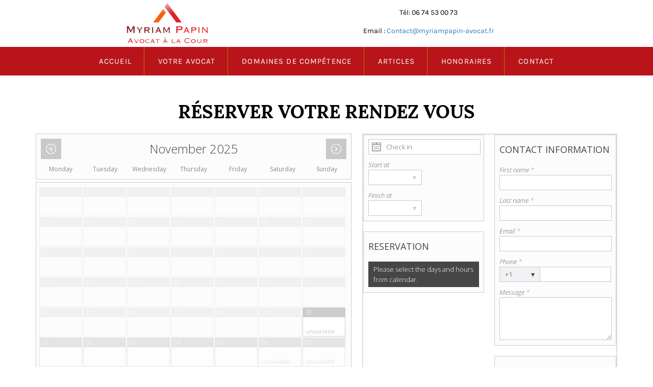

--- FILE ---
content_type: text/html; charset=UTF-8
request_url: https://www.myriampapin-avocat.fr/reservation/
body_size: 19302
content:
<!DOCTYPE html>
<html lang="fr-FR">
<head> 
  <meta charset="UTF-8">
  <meta name="viewport" content="width=device-width, initial-scale=1">
  <link rel="profile" href="https://gmpg.org/xfn/11">
  <link rel="pingback" href="https://www.myriampapin-avocat.fr/xmlrpc.php">
  <style id="jetpack-boost-critical-css">@media all{.aligncenter{clear:both;display:block;margin-left:auto;margin-right:auto}}@media all{@media (min-width:768px) and (max-width:991px){.contact_wrape_box{min-height:206px!important}}@media (max-width:991px){.contact_wrape_box{text-align:center}}@media (min-width:992px) and (max-width:1200px){.lw_navigations ul.menu>li>a{font-size:14px}.attroney_desc .overlay_social{padding-top:15px}.lw_navigation_wrapper .lw_navigations ul.menu li{padding:17px 17px}.lw_navigations ul.menu li{padding:17px 22px}}@media (max-width:767px){.lw_footer_section{text-align:center}.attorney_img img,.lw_attroney_margin{margin:auto}.lw_attroney_margin .attroney_desc{text-align:center}}@media (max-width:240px){.lw_contact_right_detalis p{font-size:13px}h2{font-size:26px}}@media (min-width:520px) and (max-width:767px){.lw_traingle_footer:before{left:0}}@media (min-width:768px){.lw_traingle_footer:after{top:50%;right:0;bottom:0}.lw_traingle_footer:before{top:-76%;left:-52%}}@media (max-width:767px){.contact_wrape_box{margin-bottom:20px}.lw_traingle_footer:after,.lw_traingle_footer:before{display:none}}@media (max-width:480px){.contact_wrape_box i.fa{font-size:30px!important}}@media (min-width:992px) and (max-width:1200px){.lw_attroney_margin .attroney_desc{padding:0 0 40px 0}.lw_attroney_margin .attroney_desc p{padding-top:0}.lw_attroney_margin .hw_attorney_title_wrap h5{margin-bottom:0}}@media (max-width:767px){ul.thumbnail_slider li img{width:100%!important}}@media (max-width:991px){.lw_navigations ul.menu li{display:block!important;padding:0!important;border-right:none!important}.lw_navigations ul.menu{text-align:left!important;float:left;width:100%}.lw_navigations ul.menu>li>a{font-weight:700!important}.lw_navigations ul.menu>li>a{float:left;width:100%;border-bottom:1px solid #fff;padding:12px 0}.lw_navigations{position:absolute;z-index:111;margin-top:60px;width:100%;opacity:.88;left:0}.lw_navigation_wrapper .lw_navigations{background:#c80}.navbar-toggle{display:block}}@media (min-width:992px){.navbar-toggle{display:none}}button.navbar-toggle i.fa{color:#fff;font-size:22px}@media (max-width:767px){.contact_wrape_box{height:auto}}@media (min-width:992px){.contact_wrape_box .lw_contact_right_detalis{padding-left:10px}}@media (min-width:1200px){.contact_wrape_box{padding-right:65px}}@media (max-width:1200px){.about_right_part #bx-pager .col-lg-4{margin-right:3.5%}.about_right_part #bx-pager .col-lg-4{width:31%}}@media (max-width:300px){.lw_navigations ul.menu>li>a{font-size:14px}}}@media all{body{line-height:1.5}figure,footer,nav{display:block}a{background-color:transparent}strong{font-weight:700;color:#000}h1{margin:.67em 0;font-size:2em}img{border:0}figure{margin:1em 40px}button,input,select,textarea{margin:0;font:inherit;color:inherit}button{overflow:visible}button,select{text-transform:none}button{-webkit-appearance:button}input{line-height:normal}textarea{overflow:auto}table{border-spacing:1px;line-height:2}td{border-top:1px solid #ededed;padding:6px 10px 6px 0}td{padding:6px 10px 6px 0}*{-webkit-box-sizing:border-box;-moz-box-sizing:border-box;box-sizing:border-box}button,input,select,textarea{font-family:inherit;font-size:inherit;line-height:inherit}a{color:#337ab7;text-decoration:none}figure{margin:0}img{vertical-align:middle}.img-responsive{display:block;max-width:100%;height:auto}h1,h2,h3{margin-top:20px;margin-bottom:10px}h4,h5{margin-top:10px;margin-bottom:10px}h1{font-size:36px}h2{font-size:30px}h3{font-size:24px}h4{font-size:18px}h5{font-size:14px}p{margin:0 0 10px}ul{margin-top:0;margin-bottom:10px}.container{padding-right:15px;padding-left:15px;margin-right:auto;margin-left:auto}@media (min-width:768px){.container{width:750px}}@media (min-width:992px){.container{width:970px}}@media (min-width:1200px){.container{width:1170px}}.row{margin-right:-15px;margin-left:-15px}.col-lg-10,.col-lg-12,.col-lg-2,.col-lg-4,.col-lg-6,.col-md-10,.col-md-12,.col-md-2,.col-md-4,.col-md-6,.col-sm-12,.col-sm-4,.col-sm-6,.col-sm-8,.col-xs-12,.col-xs-4{position:relative;min-height:1px;padding-right:15px;padding-left:15px}.col-xs-12,.col-xs-4{float:left}.col-xs-12{width:100%}.col-xs-4{width:33.33333333%}@media (min-width:768px){.col-sm-12,.col-sm-4,.col-sm-6,.col-sm-8{float:left}.col-sm-12{width:100%}.col-sm-8{width:66.66666667%}.col-sm-6{width:50%}.col-sm-4{width:33.33333333%}}@media (min-width:992px){.col-md-10,.col-md-12,.col-md-2,.col-md-4,.col-md-6{float:left}.col-md-12{width:100%}.col-md-10{width:83.33333333%}.col-md-6{width:50%}.col-md-4{width:33.33333333%}.col-md-2{width:16.66666667%}}@media (min-width:1200px){.col-lg-10,.col-lg-12,.col-lg-2,.col-lg-4,.col-lg-6{float:left}.col-lg-12{width:100%}.col-lg-10{width:83.33333333%}.col-lg-6{width:50%}.col-lg-4{width:33.33333333%}.col-lg-2{width:16.66666667%}}table{background-color:transparent}.collapse{display:none}@media (min-width:768px){.navbar-header{float:left}}.navbar-collapse{padding-right:15px;padding-left:15px;overflow-x:visible;-webkit-overflow-scrolling:touch;border-top:1px solid transparent;-webkit-box-shadow:inset 0 1px 0 rgba(255,255,255,.1);box-shadow:inset 0 1px 0 rgba(255,255,255,.1)}@media (min-width:992px){.navbar-collapse{width:auto;border-top:0;-webkit-box-shadow:none;box-shadow:none}.navbar-collapse.collapse{display:block!important;height:auto!important;padding-bottom:0;overflow:visible!important}}.navbar-toggle{position:relative;float:right;padding:9px 20px;margin-top:8px;margin-bottom:8px;background-color:transparent;background-image:none;border:1px solid transparent;border-radius:4px}.container:after,.container:before,.navbar-collapse:after,.navbar-collapse:before,.navbar-header:after,.navbar-header:before,.row:after,.row:before{display:table;content:" "}.container:after,.navbar-collapse:after,.navbar-header:after,.row:after{clear:both}.pull-right{float:right!important}}@media all{body{margin:0;font-family:karlaregular;background-color:#fff;-webkit-font-smoothing:antialiased;color:#474f53;font-size:14px}.contact_textarea:-ms-input-placeholder{color:grey}p{margin:4px 0 10px;line-height:26px;font-family:karlaregular}h1,h2,h3,h4,h5{font-family:Lora;font-weight:700;text-transform:uppercase;color:#000}.full_width{width:100%;float:left}.wrapper_main{width:100%;float:left}.lw_navigation_wrapper{background:#b9141a}.lw_navigations ul.menu{position:relative;margin:0;padding:0}.lw_navigation_wrapper .lw_navigations ul.menu{text-align:center}.lw_navigations ul.menu li{display:inline-block;padding:17px 24px;border-right:1px solid #b57900;position:relative}.lw_navigations ul.menu li:last-child{border-right:none!important}.lw_navigations ul.menu>li>a{font-size:15px;text-transform:uppercase;color:#fff;font-weight:400;border-bottom:2px solid transparent;letter-spacing:.075em}.lw_blog_sectionmargin{padding:20px 0 0 0}.lw_heading_middle{text-align:center;padding-bottom:22px}.lw_footer_section{background-color:#1a1d25;padding:25px 0}.lw_widghet_title{color:#fff;margin-bottom:30px}.lw_traingle_footer .lw_widghet_title{font-family:robotoslab}.lw_traingle_footer{position:relative;z-index:1}.lw_traingle_footer:before{content:"";position:absolute;background-color:#b9141a;width:60%;height:250%;z-index:0;-webkit-transform:rotate(-45deg) skew(-19deg,-4deg);-moz-transform:rotate(-45deg) skew(-19deg,-4deg);-ms-transform:rotate(-45deg) skew(-19deg,-4deg);-o-transform:rotate(-45deg) skew(-19deg,-4deg);transform:rotate(-45deg) skew(-20deg,-5deg);-o-transform:rotate(-45deg)}.lw_traingle_footer:after{content:"";position:absolute;width:0;height:0;border-bottom:200px solid #b9141a;border-left:300px solid transparent;z-index:-1;right:0}.attorney_img{position:relative}.overlay_social{padding:0 10px}.shape{position:relative;float:left;width:100%;height:100%;overflow:hidden}.about_left_part{color:grey;font-family:karlaregular;font-size:15px;padding-top:6px}.about_right_part{padding-top:12px;float:left;width:100%}.lw_about_quote{background:#e5f4fb;border-left:4px solid #b9141a;margin:29px 0}.lw_about_quote .inner_quote{padding:19px 30px;font-family:karlaitalic;color:#000;font-size:16px;line-height:26px}.about_right_part ul{padding:0;margin:0;list-style:none}.thumbnail_slider li img{width:100%}.about_right_part #bx-pager a{float:left;margin-bottom:16px;width:100%}.about_right_part #bx-pager a img{width:100%}.lw_header_banner img{width:100%}.attorney_img{overflow:hidden}.lw_attroney_margin{padding-top:5px}.attroney_desc{padding:40px 0 40px 0}.hw_attorney_title_wrap{color:#000}.hw_attorney_title_wrap h4{margin-bottom:3px}.hw_attorney_title_wrap h5{text-transform:uppercase;font-size:15px;font-family:karlabold;line-height:24px}.attroney_desc p{font-size:15px;color:grey;padding-top:10px}.attroney_desc .overlay_social{padding-top:20px}.contact_wrape_box{border:1px solid #d9e6ea;padding:30px 15px 21px;float:left;width:100%;height:159px}.contact_wrape_box i.fa{color:#de5828;font-size:40px;background:0 0}.lw_contact_right_detalis h4{padding-top:6px;margin:0}.lw_contact_right_detalis p{font-size:15px}.lw_contact_right_detalis a{color:grey}.contact_form_heading{padding-bottom:25px;text-align:center;margin-top:14px;float:left;width:100%}.lw_contact_form input,.lw_contact_form select,.lw_contact_form textarea{width:100%;border:1px solid #d3e0e4;padding:13px 0 13px 15px;margin-bottom:20px;font-family:karlaregular;font-size:15px;color:grey;text-transform:capitalize}.lw_contact_form select{line-height:42px;overflow:hidden}.contact_textarea{height:178px}.about_right_part #bx-pager .col-lg-4{width:30.9%;padding:0;margin-right:20px}.about_right_part #bx-pager .col-lg-4:last-child{margin-right:0}.wrapper_main img{max-width:100%}.lw_blog_sectionmargin{margin-top:0}footer.entry-footer{float:left;width:100%}table td,table tr{border:1px solid #dadfe4;padding:5px;color:#000}.entry-content ul li{color:#000}}@media all{@font-face{font-family:FontAwesome;font-weight:400;font-style:normal}.fa{display:inline-block;font:normal normal normal 14px/1 FontAwesome;font-size:inherit;text-rendering:auto;-webkit-font-smoothing:antialiased;-moz-osx-font-smoothing:grayscale}.pull-right{float:right}.fa-envelope-o:before{content:""}.fa-map-marker:before{content:""}.fa-phone:before{content:""}.fa-list-ul:before{content:""}}.DOPBSPCalendar-wrapper{-webkit-box-sizing:content-box;-moz-box-sizing:content-box;box-sizing:content-box;margin:20px 0;min-width:240px}.DOPBSPCalendar-info-message{border:1px solid #ccc;display:none;margin:20px 0;overflow:hidden;padding:19px 9px;position:relative}.DOPBSPCalendar-info-message .dopbsp-icon{background-image:url(https://www.myriampapin-avocat.fr/wp-content/plugins/booking-system/templates/default/images/sprite.png);float:left;height:40px;width:40px}.DOPBSPCalendar-info-message .dopbsp-text{font-family:"Open Sans",sans-serif;font-size:14px;font-weight:300;line-height:20px;margin:0 80px 0 60px}.DOPBSPCalendar-info-message .dopbsp-timer{font-family:"Open Sans",sans-serif;font-size:14px;font-weight:300;height:20px;line-height:20px;position:absolute;right:49px;text-align:center;top:19px;width:25px}.DOPBSPCalendar-info-message .dopbsp-close{background-image:url(https://www.myriampapin-avocat.fr/wp-content/plugins/booking-system/templates/default/images/sprite.png);background-position:-80px -40px;display:block;height:20px;position:absolute;right:19px;top:19px;width:20px}@media (-webkit-min-device-pixel-ratio:2),(min-resolution:192dpi){.DOPBSPCalendar-info-message .dopbsp-close,.DOPBSPCalendar-info-message .dopbsp-icon{background-image:url(https://www.myriampapin-avocat.fr/wp-content/plugins/booking-system/templates/default/images/sprite-retina.png)!important;background-size:320px 190px}}@media all{.container:after,.navbar-collapse:after,.navbar-header:after,.row:after,.vc_column-inner::after,.vc_row:after{clear:both}.container:after,.container:before,.navbar-collapse:after,.navbar-collapse:before,.navbar-header:after,.navbar-header:before,.row:after,.row:before,.vc_row:after,.vc_row:before{content:" ";display:table}.vc_column_container{width:100%}.vc_row{margin-left:-15px;margin-right:-15px}.vc_col-sm-12,.vc_col-sm-2,.vc_col-sm-4,.vc_col-sm-6,.vc_col-sm-8{position:relative;min-height:1px;padding-left:15px;padding-right:15px;-webkit-box-sizing:border-box;-moz-box-sizing:border-box;box-sizing:border-box}@media (min-width:768px){.vc_col-sm-12,.vc_col-sm-2,.vc_col-sm-4,.vc_col-sm-6,.vc_col-sm-8{float:left}.vc_col-sm-12{width:100%}.vc_col-sm-8{width:66.66666667%}.vc_col-sm-6{width:50%}.vc_col-sm-4{width:33.33333333%}.vc_col-sm-2{width:16.66666667%}}.vc_row.vc_row-flex,.vc_row.vc_row-flex>.vc_column_container{display:-webkit-box;display:-webkit-flex;display:-ms-flexbox}.wpb_text_column :last-child,.wpb_text_column p:last-child{margin-bottom:0}.wpb_content_element{margin-bottom:35px}.vc_row[data-vc-full-width]{overflow:hidden}.vc_row.vc_row-flex{box-sizing:border-box;display:flex;-webkit-flex-wrap:wrap;-ms-flex-wrap:wrap;flex-wrap:wrap}.vc_row.vc_row-flex>.vc_column_container{display:flex}.vc_row.vc_row-flex>.vc_column_container>.vc_column-inner{display:-webkit-box;display:-webkit-flex;display:-ms-flexbox;-webkit-box-orient:vertical;-webkit-box-direction:normal}.vc_row.vc_row-flex>.vc_column_container>.vc_column-inner{-webkit-box-flex:1;-webkit-flex-grow:1;-ms-flex-positive:1;flex-grow:1;display:flex;-webkit-flex-direction:column;-ms-flex-direction:column;flex-direction:column}@media (-ms-high-contrast:active),(-ms-high-contrast:none){.vc_row.vc_row-flex>.vc_column_container>.vc_column-inner>*{min-height:1em}}.vc_row.vc_row-flex::after,.vc_row.vc_row-flex::before{display:none}.vc_row.vc_row-o-content-middle>.vc_column_container>.vc_column-inner{-webkit-box-pack:center;-webkit-justify-content:center;-ms-flex-pack:center;justify-content:center}.vc_row.vc_row-o-content-middle:not(.vc_row-o-equal-height)>.vc_column_container{-webkit-box-align:center;-webkit-align-items:center;-ms-flex-align:center;align-items:center}.vc_column-inner::after,.vc_column-inner::before{content:" ";display:table}.vc_row-has-fill>.vc_column_container>.vc_column-inner{padding-top:35px}.vc_column_container{padding-left:0;padding-right:0}.vc_column_container>.vc_column-inner{box-sizing:border-box;padding-left:15px;padding-right:15px;width:100%}}</style><meta name='robots' content='index, follow, max-image-preview:large, max-snippet:-1, max-video-preview:-1' />
	<style>img:is([sizes="auto" i], [sizes^="auto," i]) { contain-intrinsic-size: 3000px 1500px }</style>
	<!-- Jetpack Site Verification Tags -->
<meta name="google-site-verification" content="Vl2oIDPKolBoM04hQyJ9I_z2kw4rG9Fkf3TL8f2uqjI" />

	<!-- This site is optimized with the Yoast SEO plugin v26.4 - https://yoast.com/wordpress/plugins/seo/ -->
	<title>Réservation - Myriam Papin Avocat</title>
	<link rel="canonical" href="https://www.myriampapin-avocat.fr/reservation/" />
	<meta property="og:locale" content="fr_FR" />
	<meta property="og:type" content="article" />
	<meta property="og:title" content="Réservation - Myriam Papin Avocat" />
	<meta property="og:description" content="Réserver votre rendez vous" />
	<meta property="og:url" content="https://www.myriampapin-avocat.fr/reservation/" />
	<meta property="og:site_name" content="Myriam Papin Avocat" />
	<meta property="article:modified_time" content="2017-08-30T16:49:11+00:00" />
	<meta name="twitter:card" content="summary_large_image" />
	<script type="application/ld+json" class="yoast-schema-graph">{"@context":"https://schema.org","@graph":[{"@type":"WebPage","@id":"https://www.myriampapin-avocat.fr/reservation/","url":"https://www.myriampapin-avocat.fr/reservation/","name":"Réservation - Myriam Papin Avocat","isPartOf":{"@id":"https://www.myriampapin-avocat.fr/#website"},"datePublished":"2017-08-30T16:15:30+00:00","dateModified":"2017-08-30T16:49:11+00:00","breadcrumb":{"@id":"https://www.myriampapin-avocat.fr/reservation/#breadcrumb"},"inLanguage":"fr-FR","potentialAction":[{"@type":"ReadAction","target":["https://www.myriampapin-avocat.fr/reservation/"]}]},{"@type":"BreadcrumbList","@id":"https://www.myriampapin-avocat.fr/reservation/#breadcrumb","itemListElement":[{"@type":"ListItem","position":1,"name":"Accueil","item":"https://www.myriampapin-avocat.fr/"},{"@type":"ListItem","position":2,"name":"Réservation"}]},{"@type":"WebSite","@id":"https://www.myriampapin-avocat.fr/#website","url":"https://www.myriampapin-avocat.fr/","name":"Myriam Papin Avocat","description":"Le Cabinet de Myriam Papin est à votre disposition pour vous conseiller, vous assister ou vous représenter devant toutes les juridictions de l’Ile de France et de Province.","potentialAction":[{"@type":"SearchAction","target":{"@type":"EntryPoint","urlTemplate":"https://www.myriampapin-avocat.fr/?s={search_term_string}"},"query-input":{"@type":"PropertyValueSpecification","valueRequired":true,"valueName":"search_term_string"}}],"inLanguage":"fr-FR"}]}</script>
	<!-- / Yoast SEO plugin. -->


<link rel='dns-prefetch' href='//secure.gravatar.com' />
<link rel='dns-prefetch' href='//stats.wp.com' />
<link rel='dns-prefetch' href='//v0.wordpress.com' />
<link rel='preconnect' href='//i0.wp.com' />
<link rel='preconnect' href='//c0.wp.com' />
<link rel="alternate" type="application/rss+xml" title="Myriam Papin Avocat &raquo; Flux" href="https://www.myriampapin-avocat.fr/feed/" />
<link rel="alternate" type="application/rss+xml" title="Myriam Papin Avocat &raquo; Flux des commentaires" href="https://www.myriampapin-avocat.fr/comments/feed/" />
<script type="text/javascript">
/* <![CDATA[ */
window._wpemojiSettings = {"baseUrl":"https:\/\/s.w.org\/images\/core\/emoji\/16.0.1\/72x72\/","ext":".png","svgUrl":"https:\/\/s.w.org\/images\/core\/emoji\/16.0.1\/svg\/","svgExt":".svg","source":{"concatemoji":"https:\/\/www.myriampapin-avocat.fr\/wp-includes\/js\/wp-emoji-release.min.js?ver=6.8.3"}};
/*! This file is auto-generated */
!function(s,n){var o,i,e;function c(e){try{var t={supportTests:e,timestamp:(new Date).valueOf()};sessionStorage.setItem(o,JSON.stringify(t))}catch(e){}}function p(e,t,n){e.clearRect(0,0,e.canvas.width,e.canvas.height),e.fillText(t,0,0);var t=new Uint32Array(e.getImageData(0,0,e.canvas.width,e.canvas.height).data),a=(e.clearRect(0,0,e.canvas.width,e.canvas.height),e.fillText(n,0,0),new Uint32Array(e.getImageData(0,0,e.canvas.width,e.canvas.height).data));return t.every(function(e,t){return e===a[t]})}function u(e,t){e.clearRect(0,0,e.canvas.width,e.canvas.height),e.fillText(t,0,0);for(var n=e.getImageData(16,16,1,1),a=0;a<n.data.length;a++)if(0!==n.data[a])return!1;return!0}function f(e,t,n,a){switch(t){case"flag":return n(e,"\ud83c\udff3\ufe0f\u200d\u26a7\ufe0f","\ud83c\udff3\ufe0f\u200b\u26a7\ufe0f")?!1:!n(e,"\ud83c\udde8\ud83c\uddf6","\ud83c\udde8\u200b\ud83c\uddf6")&&!n(e,"\ud83c\udff4\udb40\udc67\udb40\udc62\udb40\udc65\udb40\udc6e\udb40\udc67\udb40\udc7f","\ud83c\udff4\u200b\udb40\udc67\u200b\udb40\udc62\u200b\udb40\udc65\u200b\udb40\udc6e\u200b\udb40\udc67\u200b\udb40\udc7f");case"emoji":return!a(e,"\ud83e\udedf")}return!1}function g(e,t,n,a){var r="undefined"!=typeof WorkerGlobalScope&&self instanceof WorkerGlobalScope?new OffscreenCanvas(300,150):s.createElement("canvas"),o=r.getContext("2d",{willReadFrequently:!0}),i=(o.textBaseline="top",o.font="600 32px Arial",{});return e.forEach(function(e){i[e]=t(o,e,n,a)}),i}function t(e){var t=s.createElement("script");t.src=e,t.defer=!0,s.head.appendChild(t)}"undefined"!=typeof Promise&&(o="wpEmojiSettingsSupports",i=["flag","emoji"],n.supports={everything:!0,everythingExceptFlag:!0},e=new Promise(function(e){s.addEventListener("DOMContentLoaded",e,{once:!0})}),new Promise(function(t){var n=function(){try{var e=JSON.parse(sessionStorage.getItem(o));if("object"==typeof e&&"number"==typeof e.timestamp&&(new Date).valueOf()<e.timestamp+604800&&"object"==typeof e.supportTests)return e.supportTests}catch(e){}return null}();if(!n){if("undefined"!=typeof Worker&&"undefined"!=typeof OffscreenCanvas&&"undefined"!=typeof URL&&URL.createObjectURL&&"undefined"!=typeof Blob)try{var e="postMessage("+g.toString()+"("+[JSON.stringify(i),f.toString(),p.toString(),u.toString()].join(",")+"));",a=new Blob([e],{type:"text/javascript"}),r=new Worker(URL.createObjectURL(a),{name:"wpTestEmojiSupports"});return void(r.onmessage=function(e){c(n=e.data),r.terminate(),t(n)})}catch(e){}c(n=g(i,f,p,u))}t(n)}).then(function(e){for(var t in e)n.supports[t]=e[t],n.supports.everything=n.supports.everything&&n.supports[t],"flag"!==t&&(n.supports.everythingExceptFlag=n.supports.everythingExceptFlag&&n.supports[t]);n.supports.everythingExceptFlag=n.supports.everythingExceptFlag&&!n.supports.flag,n.DOMReady=!1,n.readyCallback=function(){n.DOMReady=!0}}).then(function(){return e}).then(function(){var e;n.supports.everything||(n.readyCallback(),(e=n.source||{}).concatemoji?t(e.concatemoji):e.wpemoji&&e.twemoji&&(t(e.twemoji),t(e.wpemoji)))}))}((window,document),window._wpemojiSettings);
/* ]]> */
</script>
<style id='wp-emoji-styles-inline-css' type='text/css'>

	img.wp-smiley, img.emoji {
		display: inline !important;
		border: none !important;
		box-shadow: none !important;
		height: 1em !important;
		width: 1em !important;
		margin: 0 0.07em !important;
		vertical-align: -0.1em !important;
		background: none !important;
		padding: 0 !important;
	}
</style>
<noscript><link rel='stylesheet' id='wp-block-library-css' href='https://c0.wp.com/c/6.8.3/wp-includes/css/dist/block-library/style.min.css' type='text/css' media='all' />
</noscript><link rel='stylesheet' id='wp-block-library-css' href='https://c0.wp.com/c/6.8.3/wp-includes/css/dist/block-library/style.min.css' type='text/css' media="not all" data-media="all" onload="this.media=this.dataset.media; delete this.dataset.media; this.removeAttribute( 'onload' );" />
<style id='classic-theme-styles-inline-css' type='text/css'>
/*! This file is auto-generated */
.wp-block-button__link{color:#fff;background-color:#32373c;border-radius:9999px;box-shadow:none;text-decoration:none;padding:calc(.667em + 2px) calc(1.333em + 2px);font-size:1.125em}.wp-block-file__button{background:#32373c;color:#fff;text-decoration:none}
</style>
<noscript><link rel='stylesheet' id='mediaelement-css' href='https://c0.wp.com/c/6.8.3/wp-includes/js/mediaelement/mediaelementplayer-legacy.min.css' type='text/css' media='all' />
</noscript><link rel='stylesheet' id='mediaelement-css' href='https://c0.wp.com/c/6.8.3/wp-includes/js/mediaelement/mediaelementplayer-legacy.min.css' type='text/css' media="not all" data-media="all" onload="this.media=this.dataset.media; delete this.dataset.media; this.removeAttribute( 'onload' );" />
<noscript><link rel='stylesheet' id='wp-mediaelement-css' href='https://c0.wp.com/c/6.8.3/wp-includes/js/mediaelement/wp-mediaelement.min.css' type='text/css' media='all' />
</noscript><link rel='stylesheet' id='wp-mediaelement-css' href='https://c0.wp.com/c/6.8.3/wp-includes/js/mediaelement/wp-mediaelement.min.css' type='text/css' media="not all" data-media="all" onload="this.media=this.dataset.media; delete this.dataset.media; this.removeAttribute( 'onload' );" />
<style id='jetpack-sharing-buttons-style-inline-css' type='text/css'>
.jetpack-sharing-buttons__services-list{display:flex;flex-direction:row;flex-wrap:wrap;gap:0;list-style-type:none;margin:5px;padding:0}.jetpack-sharing-buttons__services-list.has-small-icon-size{font-size:12px}.jetpack-sharing-buttons__services-list.has-normal-icon-size{font-size:16px}.jetpack-sharing-buttons__services-list.has-large-icon-size{font-size:24px}.jetpack-sharing-buttons__services-list.has-huge-icon-size{font-size:36px}@media print{.jetpack-sharing-buttons__services-list{display:none!important}}.editor-styles-wrapper .wp-block-jetpack-sharing-buttons{gap:0;padding-inline-start:0}ul.jetpack-sharing-buttons__services-list.has-background{padding:1.25em 2.375em}
</style>
<style id='global-styles-inline-css' type='text/css'>
:root{--wp--preset--aspect-ratio--square: 1;--wp--preset--aspect-ratio--4-3: 4/3;--wp--preset--aspect-ratio--3-4: 3/4;--wp--preset--aspect-ratio--3-2: 3/2;--wp--preset--aspect-ratio--2-3: 2/3;--wp--preset--aspect-ratio--16-9: 16/9;--wp--preset--aspect-ratio--9-16: 9/16;--wp--preset--color--black: #000000;--wp--preset--color--cyan-bluish-gray: #abb8c3;--wp--preset--color--white: #ffffff;--wp--preset--color--pale-pink: #f78da7;--wp--preset--color--vivid-red: #cf2e2e;--wp--preset--color--luminous-vivid-orange: #ff6900;--wp--preset--color--luminous-vivid-amber: #fcb900;--wp--preset--color--light-green-cyan: #7bdcb5;--wp--preset--color--vivid-green-cyan: #00d084;--wp--preset--color--pale-cyan-blue: #8ed1fc;--wp--preset--color--vivid-cyan-blue: #0693e3;--wp--preset--color--vivid-purple: #9b51e0;--wp--preset--gradient--vivid-cyan-blue-to-vivid-purple: linear-gradient(135deg,rgba(6,147,227,1) 0%,rgb(155,81,224) 100%);--wp--preset--gradient--light-green-cyan-to-vivid-green-cyan: linear-gradient(135deg,rgb(122,220,180) 0%,rgb(0,208,130) 100%);--wp--preset--gradient--luminous-vivid-amber-to-luminous-vivid-orange: linear-gradient(135deg,rgba(252,185,0,1) 0%,rgba(255,105,0,1) 100%);--wp--preset--gradient--luminous-vivid-orange-to-vivid-red: linear-gradient(135deg,rgba(255,105,0,1) 0%,rgb(207,46,46) 100%);--wp--preset--gradient--very-light-gray-to-cyan-bluish-gray: linear-gradient(135deg,rgb(238,238,238) 0%,rgb(169,184,195) 100%);--wp--preset--gradient--cool-to-warm-spectrum: linear-gradient(135deg,rgb(74,234,220) 0%,rgb(151,120,209) 20%,rgb(207,42,186) 40%,rgb(238,44,130) 60%,rgb(251,105,98) 80%,rgb(254,248,76) 100%);--wp--preset--gradient--blush-light-purple: linear-gradient(135deg,rgb(255,206,236) 0%,rgb(152,150,240) 100%);--wp--preset--gradient--blush-bordeaux: linear-gradient(135deg,rgb(254,205,165) 0%,rgb(254,45,45) 50%,rgb(107,0,62) 100%);--wp--preset--gradient--luminous-dusk: linear-gradient(135deg,rgb(255,203,112) 0%,rgb(199,81,192) 50%,rgb(65,88,208) 100%);--wp--preset--gradient--pale-ocean: linear-gradient(135deg,rgb(255,245,203) 0%,rgb(182,227,212) 50%,rgb(51,167,181) 100%);--wp--preset--gradient--electric-grass: linear-gradient(135deg,rgb(202,248,128) 0%,rgb(113,206,126) 100%);--wp--preset--gradient--midnight: linear-gradient(135deg,rgb(2,3,129) 0%,rgb(40,116,252) 100%);--wp--preset--font-size--small: 13px;--wp--preset--font-size--medium: 20px;--wp--preset--font-size--large: 36px;--wp--preset--font-size--x-large: 42px;--wp--preset--spacing--20: 0.44rem;--wp--preset--spacing--30: 0.67rem;--wp--preset--spacing--40: 1rem;--wp--preset--spacing--50: 1.5rem;--wp--preset--spacing--60: 2.25rem;--wp--preset--spacing--70: 3.38rem;--wp--preset--spacing--80: 5.06rem;--wp--preset--shadow--natural: 6px 6px 9px rgba(0, 0, 0, 0.2);--wp--preset--shadow--deep: 12px 12px 50px rgba(0, 0, 0, 0.4);--wp--preset--shadow--sharp: 6px 6px 0px rgba(0, 0, 0, 0.2);--wp--preset--shadow--outlined: 6px 6px 0px -3px rgba(255, 255, 255, 1), 6px 6px rgba(0, 0, 0, 1);--wp--preset--shadow--crisp: 6px 6px 0px rgba(0, 0, 0, 1);}:where(.is-layout-flex){gap: 0.5em;}:where(.is-layout-grid){gap: 0.5em;}body .is-layout-flex{display: flex;}.is-layout-flex{flex-wrap: wrap;align-items: center;}.is-layout-flex > :is(*, div){margin: 0;}body .is-layout-grid{display: grid;}.is-layout-grid > :is(*, div){margin: 0;}:where(.wp-block-columns.is-layout-flex){gap: 2em;}:where(.wp-block-columns.is-layout-grid){gap: 2em;}:where(.wp-block-post-template.is-layout-flex){gap: 1.25em;}:where(.wp-block-post-template.is-layout-grid){gap: 1.25em;}.has-black-color{color: var(--wp--preset--color--black) !important;}.has-cyan-bluish-gray-color{color: var(--wp--preset--color--cyan-bluish-gray) !important;}.has-white-color{color: var(--wp--preset--color--white) !important;}.has-pale-pink-color{color: var(--wp--preset--color--pale-pink) !important;}.has-vivid-red-color{color: var(--wp--preset--color--vivid-red) !important;}.has-luminous-vivid-orange-color{color: var(--wp--preset--color--luminous-vivid-orange) !important;}.has-luminous-vivid-amber-color{color: var(--wp--preset--color--luminous-vivid-amber) !important;}.has-light-green-cyan-color{color: var(--wp--preset--color--light-green-cyan) !important;}.has-vivid-green-cyan-color{color: var(--wp--preset--color--vivid-green-cyan) !important;}.has-pale-cyan-blue-color{color: var(--wp--preset--color--pale-cyan-blue) !important;}.has-vivid-cyan-blue-color{color: var(--wp--preset--color--vivid-cyan-blue) !important;}.has-vivid-purple-color{color: var(--wp--preset--color--vivid-purple) !important;}.has-black-background-color{background-color: var(--wp--preset--color--black) !important;}.has-cyan-bluish-gray-background-color{background-color: var(--wp--preset--color--cyan-bluish-gray) !important;}.has-white-background-color{background-color: var(--wp--preset--color--white) !important;}.has-pale-pink-background-color{background-color: var(--wp--preset--color--pale-pink) !important;}.has-vivid-red-background-color{background-color: var(--wp--preset--color--vivid-red) !important;}.has-luminous-vivid-orange-background-color{background-color: var(--wp--preset--color--luminous-vivid-orange) !important;}.has-luminous-vivid-amber-background-color{background-color: var(--wp--preset--color--luminous-vivid-amber) !important;}.has-light-green-cyan-background-color{background-color: var(--wp--preset--color--light-green-cyan) !important;}.has-vivid-green-cyan-background-color{background-color: var(--wp--preset--color--vivid-green-cyan) !important;}.has-pale-cyan-blue-background-color{background-color: var(--wp--preset--color--pale-cyan-blue) !important;}.has-vivid-cyan-blue-background-color{background-color: var(--wp--preset--color--vivid-cyan-blue) !important;}.has-vivid-purple-background-color{background-color: var(--wp--preset--color--vivid-purple) !important;}.has-black-border-color{border-color: var(--wp--preset--color--black) !important;}.has-cyan-bluish-gray-border-color{border-color: var(--wp--preset--color--cyan-bluish-gray) !important;}.has-white-border-color{border-color: var(--wp--preset--color--white) !important;}.has-pale-pink-border-color{border-color: var(--wp--preset--color--pale-pink) !important;}.has-vivid-red-border-color{border-color: var(--wp--preset--color--vivid-red) !important;}.has-luminous-vivid-orange-border-color{border-color: var(--wp--preset--color--luminous-vivid-orange) !important;}.has-luminous-vivid-amber-border-color{border-color: var(--wp--preset--color--luminous-vivid-amber) !important;}.has-light-green-cyan-border-color{border-color: var(--wp--preset--color--light-green-cyan) !important;}.has-vivid-green-cyan-border-color{border-color: var(--wp--preset--color--vivid-green-cyan) !important;}.has-pale-cyan-blue-border-color{border-color: var(--wp--preset--color--pale-cyan-blue) !important;}.has-vivid-cyan-blue-border-color{border-color: var(--wp--preset--color--vivid-cyan-blue) !important;}.has-vivid-purple-border-color{border-color: var(--wp--preset--color--vivid-purple) !important;}.has-vivid-cyan-blue-to-vivid-purple-gradient-background{background: var(--wp--preset--gradient--vivid-cyan-blue-to-vivid-purple) !important;}.has-light-green-cyan-to-vivid-green-cyan-gradient-background{background: var(--wp--preset--gradient--light-green-cyan-to-vivid-green-cyan) !important;}.has-luminous-vivid-amber-to-luminous-vivid-orange-gradient-background{background: var(--wp--preset--gradient--luminous-vivid-amber-to-luminous-vivid-orange) !important;}.has-luminous-vivid-orange-to-vivid-red-gradient-background{background: var(--wp--preset--gradient--luminous-vivid-orange-to-vivid-red) !important;}.has-very-light-gray-to-cyan-bluish-gray-gradient-background{background: var(--wp--preset--gradient--very-light-gray-to-cyan-bluish-gray) !important;}.has-cool-to-warm-spectrum-gradient-background{background: var(--wp--preset--gradient--cool-to-warm-spectrum) !important;}.has-blush-light-purple-gradient-background{background: var(--wp--preset--gradient--blush-light-purple) !important;}.has-blush-bordeaux-gradient-background{background: var(--wp--preset--gradient--blush-bordeaux) !important;}.has-luminous-dusk-gradient-background{background: var(--wp--preset--gradient--luminous-dusk) !important;}.has-pale-ocean-gradient-background{background: var(--wp--preset--gradient--pale-ocean) !important;}.has-electric-grass-gradient-background{background: var(--wp--preset--gradient--electric-grass) !important;}.has-midnight-gradient-background{background: var(--wp--preset--gradient--midnight) !important;}.has-small-font-size{font-size: var(--wp--preset--font-size--small) !important;}.has-medium-font-size{font-size: var(--wp--preset--font-size--medium) !important;}.has-large-font-size{font-size: var(--wp--preset--font-size--large) !important;}.has-x-large-font-size{font-size: var(--wp--preset--font-size--x-large) !important;}
:where(.wp-block-post-template.is-layout-flex){gap: 1.25em;}:where(.wp-block-post-template.is-layout-grid){gap: 1.25em;}
:where(.wp-block-columns.is-layout-flex){gap: 2em;}:where(.wp-block-columns.is-layout-grid){gap: 2em;}
:root :where(.wp-block-pullquote){font-size: 1.5em;line-height: 1.6;}
</style>
<noscript><link rel='stylesheet' id='DOPBSP-css-dopselect-css' href='https://www.myriampapin-avocat.fr/wp-content/plugins/booking-system/libraries/css/jquery.dop.Select.css?ver=2.9.9.5.9' type='text/css' media='all' />
</noscript><link rel='stylesheet' id='DOPBSP-css-dopselect-css' href='https://www.myriampapin-avocat.fr/wp-content/plugins/booking-system/libraries/css/jquery.dop.Select.css?ver=2.9.9.5.9' type='text/css' media="not all" data-media="all" onload="this.media=this.dataset.media; delete this.dataset.media; this.removeAttribute( 'onload' );" />
<noscript><link rel='stylesheet' id='rs-plugin-settings-css' href='https://www.myriampapin-avocat.fr/wp-content/plugins/revslider/public/assets/css/settings.css?ver=5.2.5.3' type='text/css' media='all' />
</noscript><link rel='stylesheet' id='rs-plugin-settings-css' href='https://www.myriampapin-avocat.fr/wp-content/plugins/revslider/public/assets/css/settings.css?ver=5.2.5.3' type='text/css' media="not all" data-media="all" onload="this.media=this.dataset.media; delete this.dataset.media; this.removeAttribute( 'onload' );" />
<style id='rs-plugin-settings-inline-css' type='text/css'>
#rs-demo-id {}
</style>
<noscript><link rel='stylesheet' id='lawyers_defaultbasic-css' href='https://www.myriampapin-avocat.fr/wp-content/themes/lawyers/style.css?ver=1' type='text/css' media='all' />
</noscript><link rel='stylesheet' id='lawyers_defaultbasic-css' href='https://www.myriampapin-avocat.fr/wp-content/themes/lawyers/style.css?ver=1' type='text/css' media="not all" data-media="all" onload="this.media=this.dataset.media; delete this.dataset.media; this.removeAttribute( 'onload' );" />
<noscript><link rel='stylesheet' id='bootstrap.min-css' href='https://www.myriampapin-avocat.fr/wp-content/themes/lawyers/assets/css/bootstrap.min.css?ver=1' type='text/css' media='all' />
</noscript><link rel='stylesheet' id='bootstrap.min-css' href='https://www.myriampapin-avocat.fr/wp-content/themes/lawyers/assets/css/bootstrap.min.css?ver=1' type='text/css' media="not all" data-media="all" onload="this.media=this.dataset.media; delete this.dataset.media; this.removeAttribute( 'onload' );" />
<noscript><link rel='stylesheet' id='lawyers_style-css' href='https://www.myriampapin-avocat.fr/wp-content/themes/lawyers/assets/css/lawyers_style.css?ver=1' type='text/css' media='all' />
</noscript><link rel='stylesheet' id='lawyers_style-css' href='https://www.myriampapin-avocat.fr/wp-content/themes/lawyers/assets/css/lawyers_style.css?ver=1' type='text/css' media="not all" data-media="all" onload="this.media=this.dataset.media; delete this.dataset.media; this.removeAttribute( 'onload' );" />
<noscript><link rel='stylesheet' id='lawyers_responsive-css' href='https://www.myriampapin-avocat.fr/wp-content/themes/lawyers/assets/css/responsive.css?ver=1' type='text/css' media='all' />
</noscript><link rel='stylesheet' id='lawyers_responsive-css' href='https://www.myriampapin-avocat.fr/wp-content/themes/lawyers/assets/css/responsive.css?ver=1' type='text/css' media="not all" data-media="all" onload="this.media=this.dataset.media; delete this.dataset.media; this.removeAttribute( 'onload' );" />
<noscript><link rel='stylesheet' id='fonts-css' href='https://www.myriampapin-avocat.fr/wp-content/themes/lawyers/assets/css/fonts.css?ver=1' type='text/css' media='all' />
</noscript><link rel='stylesheet' id='fonts-css' href='https://www.myriampapin-avocat.fr/wp-content/themes/lawyers/assets/css/fonts.css?ver=1' type='text/css' media="not all" data-media="all" onload="this.media=this.dataset.media; delete this.dataset.media; this.removeAttribute( 'onload' );" />
<noscript><link rel='stylesheet' id='font_awesome-css' href='https://www.myriampapin-avocat.fr/wp-content/themes/lawyers/assets/css/font_awesome.css?ver=1' type='text/css' media='all' />
</noscript><link rel='stylesheet' id='font_awesome-css' href='https://www.myriampapin-avocat.fr/wp-content/themes/lawyers/assets/css/font_awesome.css?ver=1' type='text/css' media="not all" data-media="all" onload="this.media=this.dataset.media; delete this.dataset.media; this.removeAttribute( 'onload' );" />
<noscript><link rel='stylesheet' id='tabs-css' href='https://www.myriampapin-avocat.fr/wp-content/themes/lawyers/assets/js/plugins/tabs/css/tabs.css?ver=1' type='text/css' media='all' />
</noscript><link rel='stylesheet' id='tabs-css' href='https://www.myriampapin-avocat.fr/wp-content/themes/lawyers/assets/js/plugins/tabs/css/tabs.css?ver=1' type='text/css' media="not all" data-media="all" onload="this.media=this.dataset.media; delete this.dataset.media; this.removeAttribute( 'onload' );" />
<noscript><link rel='stylesheet' id='owl.carousel-css' href='https://www.myriampapin-avocat.fr/wp-content/themes/lawyers/assets/js/plugins/owl/css/owl.carousel.css?ver=1' type='text/css' media='all' />
</noscript><link rel='stylesheet' id='owl.carousel-css' href='https://www.myriampapin-avocat.fr/wp-content/themes/lawyers/assets/js/plugins/owl/css/owl.carousel.css?ver=1' type='text/css' media="not all" data-media="all" onload="this.media=this.dataset.media; delete this.dataset.media; this.removeAttribute( 'onload' );" />
<noscript><link rel='stylesheet' id='owl.theme-css' href='https://www.myriampapin-avocat.fr/wp-content/themes/lawyers/assets/js/plugins/owl/css/owl.theme.css?ver=1' type='text/css' media='all' />
</noscript><link rel='stylesheet' id='owl.theme-css' href='https://www.myriampapin-avocat.fr/wp-content/themes/lawyers/assets/js/plugins/owl/css/owl.theme.css?ver=1' type='text/css' media="not all" data-media="all" onload="this.media=this.dataset.media; delete this.dataset.media; this.removeAttribute( 'onload' );" />
<noscript><link rel='stylesheet' id='jquery.bxslider-css' href='https://www.myriampapin-avocat.fr/wp-content/themes/lawyers/assets/css/jquery.bxslider.css?ver=1' type='text/css' media='all' />
</noscript><link rel='stylesheet' id='jquery.bxslider-css' href='https://www.myriampapin-avocat.fr/wp-content/themes/lawyers/assets/css/jquery.bxslider.css?ver=1' type='text/css' media="not all" data-media="all" onload="this.media=this.dataset.media; delete this.dataset.media; this.removeAttribute( 'onload' );" />
<noscript><link rel='stylesheet' id='simple-line-icons-css' href='https://www.myriampapin-avocat.fr/wp-content/themes/lawyers/assets/css/simple-line-icons.css?ver=1' type='text/css' media='all' />
</noscript><link rel='stylesheet' id='simple-line-icons-css' href='https://www.myriampapin-avocat.fr/wp-content/themes/lawyers/assets/css/simple-line-icons.css?ver=1' type='text/css' media="not all" data-media="all" onload="this.media=this.dataset.media; delete this.dataset.media; this.removeAttribute( 'onload' );" />
<script type="text/javascript" src="https://c0.wp.com/c/6.8.3/wp-includes/js/jquery/jquery.min.js" id="jquery-core-js"></script>
<script type="text/javascript" src="https://c0.wp.com/c/6.8.3/wp-includes/js/jquery/jquery-migrate.min.js" id="jquery-migrate-js"></script>
<script type="text/javascript" src="https://www.myriampapin-avocat.fr/wp-content/plugins/booking-system/libraries/js/dop-prototypes.js?ver=2.9.9.5.9" id="DOP-js-prototypes-js"></script>
<script type="text/javascript" src="https://www.myriampapin-avocat.fr/wp-content/plugins/revslider/public/assets/js/jquery.themepunch.tools.min.js?ver=5.2.5.3" id="tp-tools-js"></script>
<script type="text/javascript" src="https://www.myriampapin-avocat.fr/wp-content/plugins/revslider/public/assets/js/jquery.themepunch.revolution.min.js?ver=5.2.5.3" id="revmin-js"></script>
<link rel="https://api.w.org/" href="https://www.myriampapin-avocat.fr/wp-json/" /><link rel="alternate" title="JSON" type="application/json" href="https://www.myriampapin-avocat.fr/wp-json/wp/v2/pages/1780" /><link rel="EditURI" type="application/rsd+xml" title="RSD" href="https://www.myriampapin-avocat.fr/xmlrpc.php?rsd" />
<meta name="generator" content="WordPress 6.8.3" />
<link rel='shortlink' href='https://wp.me/P7ExRO-sI' />
<link rel="alternate" title="oEmbed (JSON)" type="application/json+oembed" href="https://www.myriampapin-avocat.fr/wp-json/oembed/1.0/embed?url=https%3A%2F%2Fwww.myriampapin-avocat.fr%2Freservation%2F" />
<link rel="alternate" title="oEmbed (XML)" type="text/xml+oembed" href="https://www.myriampapin-avocat.fr/wp-json/oembed/1.0/embed?url=https%3A%2F%2Fwww.myriampapin-avocat.fr%2Freservation%2F&#038;format=xml" />
	<style>img#wpstats{display:none}</style>
		<meta name="generator" content="Powered by Visual Composer - drag and drop page builder for WordPress."/>
<!--[if lte IE 9]><link rel="stylesheet" type="text/css" href="https://www.myriampapin-avocat.fr/wp-content/plugins/js_composer/assets/css/vc_lte_ie9.min.css" media="screen"><![endif]--><!--[if IE  8]><link rel="stylesheet" type="text/css" href="https://www.myriampapin-avocat.fr/wp-content/plugins/js_composer/assets/css/vc-ie8.min.css" media="screen"><![endif]--><meta name="generator" content="Powered by Slider Revolution 5.2.5.3 - responsive, Mobile-Friendly Slider Plugin for WordPress with comfortable drag and drop interface." />
<noscript><style type="text/css"> .wpb_animate_when_almost_visible { opacity: 1; }</style></noscript></head>
<body data-rsssl=1 class="wp-singular page-template-default page page-id-1780 wp-theme-lawyers wpb-js-composer js-comp-ver-4.12 vc_responsive">


 <table align="center" style="width: 80%;" border="0">
      <tbody>
        <tr>
          <td style="border:solid 0px;text-align: center;vertical-align: middle;">		  
			<img style="width: 160px; height: 80px;" src="https://myriampapin-avocat.fr/wp-content/uploads/2016/06/logo7.png" title="Myriam Papin Avocat" alt="Myriam Papin Avocat">
		  </td>
          <td style="border:solid 0px;text-align: center;vertical-align: middle;" >
          <p>Tél: 06 74 53 00 73</p>
          <p>Email : <a href ="mailto:Contact@myriampapin-avocat.fr">Contact@myriampapin-avocat.fr</a></p>
          </td>
        </tr>
      </tbody>
    </table><div class="wrapper_main lw_navigation_wrapper">
  <div class="container">
    <div class="row">
      <div class="navbar-header pull-right">
        <button type="button" class="navbar-toggle" data-toggle="collapse" data-target="#myNavbar"> 
          <i class="fa fa-list-ul"> </i> 
        </button>
      </div>
      <div class="lw_navigations">
        <div class="collapse navbar-collapse" id="myNavbar">
          <nav>
            <ul id="primary-menu" class="menu"><li id="menu-item-1444" class="menu-item menu-item-type-post_type menu-item-object-page menu-item-home menu-item-1444"><a href="https://www.myriampapin-avocat.fr/">Accueil</a></li>
<li id="menu-item-1445" class="menu-item menu-item-type-post_type menu-item-object-page menu-item-1445"><a href="https://www.myriampapin-avocat.fr/votre-avocat/">Votre avocat</a></li>
<li id="menu-item-1571" class="menu-item menu-item-type-post_type menu-item-object-page menu-item-1571"><a href="https://www.myriampapin-avocat.fr/domaines-de-competence/">Domaines de compétence</a></li>
<li id="menu-item-1772" class="menu-item menu-item-type-post_type menu-item-object-page menu-item-1772"><a href="https://www.myriampapin-avocat.fr/articles/">Articles</a></li>
<li id="menu-item-1469" class="menu-item menu-item-type-post_type menu-item-object-page menu-item-1469"><a href="https://www.myriampapin-avocat.fr/honoraires/">Honoraires</a></li>
<li id="menu-item-1447" class="menu-item menu-item-type-post_type menu-item-object-page menu-item-1447"><a href="https://www.myriampapin-avocat.fr/contact/">Contact</a></li>
</ul>          </nav>
        </div>
      </div>
    </div>
  </div>
</div> 
<div class="wrapper_main lw_blog_section lw_blog_sectionmargin">
<div class="container">	
    <div class="row">
            <div class="col-lg-12 col-md-12 col-sm-12"  >
       
<div class="entry-content">
		<h1 style="text-align: center;">Réserver votre rendez vous</h1>

<style>.single_add_to_cart_button{display: none};</style>
<link rel="stylesheet" type="text/css" href="https://www.myriampapin-avocat.fr/wp-content/plugins/booking-system/templates/default/css/jquery.dop.frontend.BSPCalendar.css" />
<script type="text/JavaScript">
    jQuery(document).ready(function(){
        DOT.calendars[1] = jQuery("#DOPBSPCalendar1").DOPBSPCalendar({"calendar":{"data":{"bookingStop":60,"bookingStartDate":"2025-11-30 15:24:46","hidePrice":true,"hideNoAvailable":false,"minimumNoAvailable":1,"maximumNoAvailable":1000,"dateType":2,"language":"en","languages":[{"code":"af","name":"Afrikaans (Afrikaans)"},{"code":"sq","name":"Albanian (Shqiptar)"},{"code":"ar","name":"Arabic (>\u0627\u0644\u0639\u0631\u0628\u064a\u0629)"},{"code":"az","name":"Azerbaijani (Az\u0259rbaycan)"},{"code":"eu","name":"Basque (Euskal)"},{"code":"be","name":"Belarusian (\u0411\u0435\u043b\u0430\u0440\u0443\u0441\u043a\u0430\u0439)"},{"code":"bg","name":"Bulgarian (\u0411\u044a\u043b\u0433\u0430\u0440\u0441\u043a\u0438)"},{"code":"ca","name":"Catalan (Catal\u00e0)"},{"code":"zh","name":"Chinese (\u4e2d\u56fd\u7684)"},{"code":"hr","name":"Croatian (Hrvatski)"},{"code":"cs","name":"Czech (\u010cesk\u00fd)"},{"code":"da","name":"Danish (Dansk)"},{"code":"nl","name":"Dutch (Nederlands)"},{"code":"en","name":"English"},{"code":"eo","name":"Esperanto (Esperanto)"},{"code":"et","name":"Estonian (Eesti)"},{"code":"fl","name":"Filipino (na Filipino)"},{"code":"fi","name":"Finnish (Suomi)"},{"code":"fr","name":"French (Fran\u00e7ais)"},{"code":"gl","name":"Galician (Galego)"},{"code":"de","name":"German (Deutsch)"},{"code":"el","name":"Greek (\u0190\u03bb\u03bb\u03b7\u03bd\u03b9\u03ba\u03ac)"},{"code":"ht","name":"Haitian Creole (Krey\u00f2l Ayisyen)"},{"code":"he","name":"Hebrew (\u05e2\u05d1\u05e8\u05d9\u05ea)"},{"code":"hi","name":"Hindi (\u0939\u093f\u0902\u0926\u0940)"},{"code":"hu","name":"Hungarian (Magyar)"},{"code":"is","name":"Icelandic (\u00cdslenska)"},{"code":"id","name":"Indonesian (Indonesia)"},{"code":"ga","name":"Irish (Gaeilge)"},{"code":"it","name":"Italian (Italiano)"},{"code":"ja","name":"Japanese (\u65e5\u672c\u306e)"},{"code":"ko","name":"Korean (\ud55c\uad6d\uc758)"},{"code":"lv","name":"Latvian (Latvijas)"},{"code":"lt","name":"Lithuanian (Lietuvos)"},{"code":"mk","name":"Macedonian (\u043c\u0430\u043a\u0435\u0434\u043e\u043d\u0441\u043a\u0438)"},{"code":"ms","name":"Malay (Melayu)"},{"code":"mt","name":"Maltese (Maltija)"},{"code":"no","name":"Norwegian (Norske)"},{"code":"fa","name":"Persian (\u0641\u0627\u0631\u0633\u06cc)"},{"code":"pl","name":"Polish (Polski)"},{"code":"pt","name":"Portuguese (Portugu\u00eas)"},{"code":"ro","name":"Romanian (Rom\u00e2n\u0103)"},{"code":"ru","name":"Russian (P\u0443\u0441\u0441\u043a\u0438\u0439)"},{"code":"sr","name":"Serbian (C\u0440\u043f\u0441\u043a\u0438)"},{"code":"sk","name":"Slovak (Slovensk\u00fdch)"},{"code":"sl","name":"Slovenian (Slovenski)"},{"code":"es","name":"Spanish (Espa\u00f1ol)"},{"code":"sw","name":"Swahili (Kiswahili)"},{"code":"sv","name":"Swedish (Svenskt)"},{"code":"th","name":"Thai (\u0e20\u0e32\u0e29\u0e32\u0e44\u0e17\u0e22)"},{"code":"tr","name":"Turkish (T\u00fcrk)"},{"code":"uk","name":"Ukrainian (\u0423\u043a\u0440\u0430\u0457\u043d\u0441\u044c\u043a\u0438\u0439)"},{"code":"ur","name":"Urdu (\u0627\u0631\u062f\u0648)"},{"code":"vi","name":"Vietnamese (Vi\u1ec7t)"},{"code":"cy","name":"Welsh (Cymraeg)"},{"code":"yi","name":"Yiddish (\u05d9\u05d9\u05b4\u05d3\u05d9\u05e9)"}],"pluginURL":"https:\/\/www.myriampapin-avocat.fr\/wp-content\/plugins\/booking-system\/","maxYear":2017,"reinitialize":false,"view":false},"text":{"addMonth":"Add month view","available":"available","availableMultiple":"available","booked":"booked","nextMonth":"Next month","previousMonth":"Previous month","removeMonth":"Remove month view","unavailable":"unavailable"}},"cart":{"data":{"enabled":false},"text":{"isEmpty":"Cart is empty.","title":"Cart"}},"coupons":{"data":{"coupon":null,"id":"0"},"text":{"byDay":"day","byHour":"hour","code":"Enter code","title":"Coupons","use":"Use coupon","verify":"Verify code","verifyError":"The coupon code is invalid. Please enter another one.","verifySuccess":"The coupon code is valid."}},"currency":{"data":{"code":"EUR","position":"after","sign":"&#8364;","text":[]}},"days":{"data":{"available":[false,true,true,true,true,true,false],"first":1,"firstDisplayed":"2017-08-30","morningCheckOut":false,"multipleSelect":false},"text":{"names":["Sunday","Monday","Tuesday","Wednesday","Thursday","Friday","Saturday"],"shortNames":["Su","Mo","Tu","We","Th","Fr","Sa"]}},"deposit":{"data":{"deposit":0,"type":"percent","pay_full_amount":"false"},"text":{"left":"Left to pay","title":"Deposit"}},"discounts":{"data":{"discount":[],"extras":false,"id":"0"},"text":{"byDay":"day","byHour":"hour","title":"Discount"}},"extras":{"data":{"extra":[],"id":"0"},"text":{"byDay":"day","byHour":"hour","invalid":"Select an option from","title":"Extras"}},"fees":{"data":{"fees":[]},"text":{"byDay":"day","byHour":"hour","included":"Included in price","title":"Taxes & fees"}},"form":{"data":{"form":[{"id":"1","form_id":"1","type":"text","position":"1","multiple_select":"false","allowed_characters":"","size":"0","is_email":"false","is_phone":"false","required":"true","add_to_day_hour_info":"false","add_to_day_hour_body":"false","translation":"First name","default_country":"US"},{"id":"2","form_id":"1","type":"text","position":"2","multiple_select":"false","allowed_characters":"","size":"0","is_email":"false","is_phone":"false","required":"true","add_to_day_hour_info":"false","add_to_day_hour_body":"false","translation":"Last name","default_country":"US"},{"id":"3","form_id":"1","type":"text","position":"3","multiple_select":"false","allowed_characters":"","size":"0","is_email":"true","is_phone":"false","required":"true","add_to_day_hour_info":"false","add_to_day_hour_body":"false","translation":"Email","default_country":"US"},{"id":"4","form_id":"1","type":"text","position":"4","multiple_select":"false","allowed_characters":"0123456789+-().","size":"0","is_email":"false","is_phone":"true","required":"true","add_to_day_hour_info":"false","add_to_day_hour_body":"false","translation":"Phone","default_country":"US"},{"id":"5","form_id":"1","type":"textarea","position":"5","multiple_select":"false","allowed_characters":"","size":"0","is_email":"false","is_phone":"false","required":"true","add_to_day_hour_info":"false","add_to_day_hour_body":"false","translation":"Message","default_country":"US"}],"id":"1"},"text":{"checked":"!","invalidEmail":"is invalid. Please enter a valid email.","required":"is required.","title":"Contact information","unchecked":"!"}},"hours":{"data":{"addLastHourToTotalPrice":false,"ampm":false,"definitions":[{"value":"10:00"},{"value":"11:00"},{"value":"12:00"},{"value":"13:00"},{"value":"14:00"},{"value":"15:00"},{"value":"16:00"},{"value":"17:00"},{"value":"18:00"}],"enabled":true,"info":true,"interval":false,"interval_autobreak":false,"multipleSelect":true},"text":[]},"ID":1,"default_schedule":{"available":0,"bind":0,"hours":{"00:00":{"available":0,"bind":0,"info":"","notes":"","price":0,"promo":0,"status":"none"}},"hours_definitions":[{"value":"00:00"}],"info":"","notes":"","price":0,"promo":0,"status":"none"},"months":{"data":{"no":"1"},"text":{"names":["January","February","March","April","May","June","July","August","September","October","November","December"],"shortNames":["Jan","Feb","Mar","Apr","May","Jun","Jul","Aug","Sep","Oct","Nov","Dec"]}},"order":{"data":{"address_billing":{"address_first":{"enabled":true,"required":true},"address_second":{"enabled":true,"required":false},"city":{"enabled":true,"required":true},"company":{"enabled":true,"required":false},"country":{"enabled":true,"required":true},"email":{"enabled":true,"required":true},"enabled":false,"first_name":{"enabled":true,"required":true},"last_name":{"enabled":true,"required":true},"phone":{"enabled":true,"required":true},"state":{"enabled":true,"required":true},"zip_code":{"enabled":true,"required":true}},"address_shipping":{"address_first":{"enabled":true,"required":true},"address_second":{"enabled":true,"required":false},"city":{"enabled":true,"required":true},"company":{"enabled":true,"required":false},"country":{"enabled":true,"required":true},"email":{"enabled":true,"required":true},"enabled":false,"first_name":{"enabled":true,"required":true},"last_name":{"enabled":true,"required":true},"phone":{"enabled":true,"required":true},"state":{"enabled":true,"required":true},"zip_code":{"enabled":true,"required":true}},"countries":[{"code2":"AF","code3":"AFG","name":"Afghanistan"},{"code2":"AL","code3":"ALB","name":"Albania"},{"code2":"DZ","code3":"DZA","name":"Algeria"},{"code2":"AS","code3":"ASM","name":"American Samoa"},{"code2":"AD","code3":"AND","name":"Andorra"},{"code2":"AO","code3":"AGO","name":"Angola"},{"code2":"AI","code3":"AIA","name":"Anguilla"},{"code2":"AQ","code3":"ATA","name":"Antarctica"},{"code2":"AG","code3":"ATG","name":"Antigua and Barbuda"},{"code2":"AR","code3":"ARG","name":"Argentina"},{"code2":"AM","code3":"ARM","name":"Armenia"},{"code2":"AW","code3":"ABW","name":"Aruba"},{"code2":"AU","code3":"AUS","name":"Australia"},{"code2":"AT","code3":"AUT","name":"Austria"},{"code2":"AZ","code3":"AZE","name":"Azerbaijan"},{"code2":"BS","code3":"BHS","name":"Bahamas"},{"code2":"BH","code3":"BHR","name":"Bahrain"},{"code2":"BD","code3":"BGD","name":"Bangladesh"},{"code2":"BB","code3":"BRB","name":"Barbados"},{"code2":"BY","code3":"BLR","name":"Belarus"},{"code2":"BE","code3":"BEL","name":"Belgium"},{"code2":"BZ","code3":"BLZ","name":"Belize"},{"code2":"BJ","code3":"BEN","name":"Benin"},{"code2":"BM","code3":"BMU","name":"Bermuda"},{"code2":"BT","code3":"BTN","name":"Bhutan"},{"code2":"BO","code3":"BOL","name":"Bolivia"},{"code2":"BA","code3":"BIH","name":"Bosnia and Herzegovina"},{"code2":"BW","code3":"BWA","name":"Botswana"},{"code2":"BR","code3":"BRA","name":"Brazil"},{"code2":"IO","code3":"IOT","name":"British Indian Ocean Territory"},{"code2":"VG","code3":"VGB","name":"British Virgin Islands"},{"code2":"BN","code3":"BRN","name":"Brunei"},{"code2":"BG","code3":"BGR","name":"Bulgaria"},{"code2":"BF","code3":"BFA","name":"Burkina Faso"},{"code2":"MM","code3":"MMR","name":"Burma (Myanmar)"},{"code2":"BI","code3":"BDI","name":"Burundi"},{"code2":"KH","code3":"KHM","name":"Cambodia"},{"code2":"CM","code3":"CMR","name":"Cameroon"},{"code2":"CA","code3":"CAN","name":"Canada"},{"code2":"CV","code3":"CPV","name":"Cape Verde"},{"code2":"KY","code3":"CYM","name":"Cayman Islands"},{"code2":"CF","code3":"CAF","name":"Central African Republic"},{"code2":"TD","code3":"TCD","name":"Chad"},{"code2":"CL","code3":"CHL","name":"Chile"},{"code2":"CN","code3":"CHN","name":"China"},{"code2":"CX","code3":"CXR","name":"Christmas Island"},{"code2":"CC","code3":"CCk","name":"Cocos (Keeling) Islands"},{"code2":"CO","code3":"COL","name":"Colombia"},{"code2":"KM","code3":"COM","name":"Comoros"},{"code2":"CK","code3":"COK","name":"Cook Islands"},{"code2":"CR","code3":"CRC","name":"Costa Rica"},{"code2":"HR","code3":"HRV","name":"Croatia"},{"code2":"CU","code3":"CUB","name":"Cuba"},{"code2":"CY","code3":"CYP","name":"Cyprus"},{"code2":"CZ","code3":"CZE","name":"Czech Republic"},{"code2":"CD","code3":"COD","name":"Democratic Republic of the Congo"},{"code2":"DK","code3":"DNK","name":"Denmark"},{"code2":"DJ","code3":"DJI","name":"Djibouti"},{"code2":"DM","code3":"DMA","name":"Dominica"},{"code2":"DO","code3":"DOM","name":"Dominican Republic"},{"code2":"EC","code3":"ECU","name":"Ecuador"},{"code2":"EG","code3":"EGY","name":"Egypt"},{"code2":"SV","code3":"SLV","name":"El Salvador"},{"code2":"GQ","code3":"GNQ","name":"Equatorial Guinea"},{"code2":"ER","code3":"ERI","name":"Eritrea"},{"code2":"EE","code3":"EST","name":"Estonia"},{"code2":"ET","code3":"ETH","name":"Ethiopia"},{"code2":"FK","code3":"FLK","name":"Falkland Islands"},{"code2":"FO","code3":"FRO","name":"Faroe Islands"},{"code2":"FJ","code3":"FJI","name":"Fiji"},{"code2":"FI","code3":"FIN","name":"Finland"},{"code2":"FR","code3":"FRA","name":"France"},{"code2":"PF","code3":"PYF","name":"French Polynesia"},{"code2":"GA","code3":"GAB","name":"Gabon"},{"code2":"GM","code3":"GMB","name":"Gambia"},{"code2":"GE","code3":"GEO","name":"Georgia"},{"code2":"DE","code3":"DEU","name":"Germany"},{"code2":"GH","code3":"GHA","name":"Ghana"},{"code2":"GI","code3":"GIB","name":"Gibraltar"},{"code2":"GR","code3":"GRC","name":"Greece"},{"code2":"GL","code3":"GRL","name":"Greenland"},{"code2":"GD","code3":"GRD","name":"Grenada"},{"code2":"GU","code3":"GUM","name":"Guam"},{"code2":"GT","code3":"GTM","name":"Guatemala"},{"code2":"GN","code3":"GIN","name":"Guinea"},{"code2":"GW","code3":"GNB","name":"Guinea-Bissau"},{"code2":"GY","code3":"GUY","name":"Guyana"},{"code2":"HT","code3":"HTI","name":"Haiti"},{"code2":"VA","code3":"VAT","name":"Holy See (Vatican City)"},{"code2":"HN","code3":"HND","name":"Honduras"},{"code2":"HK","code3":"HKG","name":"Hong Kong"},{"code2":"HU","code3":"HUN","name":"Hungary"},{"code2":"IS","code3":"ISL","name":"Iceland"},{"code2":"IN","code3":"IND","name":"India"},{"code2":"ID","code3":"IDN","name":"Indonesia"},{"code2":"IR","code3":"IRN","name":"Iran"},{"code2":"IQ","code3":"IRQ","name":"Iraq"},{"code2":"IE","code3":"IRL","name":"Ireland"},{"code2":"IM","code3":"IMN","name":"Isle of Man"},{"code2":"IL","code3":"ISR","name":"Israel"},{"code2":"IT","code3":"ITA","name":"Italy"},{"code2":"CI","code3":"CIV","name":"Ivory Coast"},{"code2":"JM","code3":"JAM","name":"Jamaica"},{"code2":"JP","code3":"JPN","name":"Japan"},{"code2":"JE","code3":"JEY","name":"Jersey"},{"code2":"JO","code3":"JOR","name":"Jordan"},{"code2":"KZ","code3":"KAZ","name":"Kazakhstan"},{"code2":"KE","code3":"KEN","name":"Kenya"},{"code2":"KI","code3":"KIR","name":"Kiribati"},{"code2":"KW","code3":"KWT","name":"Kuwait"},{"code2":"KG","code3":"KGZ","name":"Kyrgyzstan"},{"code2":"LA","code3":"LAO","name":"Laos"},{"code2":"LV","code3":"LVA","name":"Latvia"},{"code2":"LB","code3":"LBN","name":"Lebanon"},{"code2":"LS","code3":"LSO","name":"Lesotho"},{"code2":"LR","code3":"LBR","name":"Liberia"},{"code2":"LY","code3":"LBY","name":"Libya"},{"code2":"LI","code3":"LIE","name":"Liechtenstein"},{"code2":"LT","code3":"LTU","name":"Lithuania"},{"code2":"LU","code3":"LUX","name":"Luxembourg"},{"code2":"MO","code3":"MAC","name":"Macau"},{"code2":"MK","code3":"MKD","name":"Macedonia"},{"code2":"MG","code3":"MDG","name":"Madagascar"},{"code2":"MW","code3":"MWI","name":"Malawi"},{"code2":"MY","code3":"MYS","name":"Malaysia"},{"code2":"MV","code3":"MDV","name":"Maldives"},{"code2":"ML","code3":"MLI","name":"Mali"},{"code2":"MT","code3":"MLT","name":"Malta"},{"code2":"MH","code3":"MHL","name":"Marshall Islands"},{"code2":"MR","code3":"MRT","name":"Mauritania"},{"code2":"MU","code3":"MUS","name":"Mauritius"},{"code2":"YT","code3":"MYT","name":"Mayotte"},{"code2":"MX","code3":"MEX","name":"Mexico"},{"code2":"FM","code3":"FSM","name":"Micronesia"},{"code2":"MD","code3":"MDA","name":"Moldova"},{"code2":"MC","code3":"MCO","name":"Monaco"},{"code2":"MN","code3":"MNG","name":"Mongolia"},{"code2":"ME","code3":"MNE","name":"Montenegro"},{"code2":"MS","code3":"MSR","name":"Montserrat"},{"code2":"MA","code3":"MAR","name":"Morocco"},{"code2":"MZ","code3":"MOZ","name":"Mozambique"},{"code2":"NA","code3":"NAM","name":"Namibia"},{"code2":"NR","code3":"NRU","name":"Nauru"},{"code2":"NP","code3":"NPL","name":"Nepal"},{"code2":"NL","code3":"NLD","name":"Netherlands"},{"code2":"AN","code3":"ANT","name":"Netherlands Antilles"},{"code2":"NC","code3":"NCL","name":"New Caledonia"},{"code2":"NZ","code3":"NZL","name":"New Zealand"},{"code2":"NI","code3":"NIC","name":"Nicaragua"},{"code2":"NE","code3":"NER","name":"Niger"},{"code2":"NG","code3":"NGA","name":"Nigeria"},{"code2":"NU","code3":"NIU","name":"Niue"},{"code2":"NF","code3":"NFK","name":"Norfolk Island"},{"code2":"KP","code3":"PRK","name":"North Korea"},{"code2":"MP","code3":"MNP","name":"Northern Mariana Islands"},{"code2":"NO","code3":"NOR","name":"Norway"},{"code2":"OM","code3":"OMN","name":"Oman"},{"code2":"PK","code3":"PAK","name":"Pakistan"},{"code2":"PW","code3":"PLW","name":"Palau"},{"code2":"PA","code3":"PAN","name":"Panama"},{"code2":"PG","code3":"PNG","name":"Papua New Guinea"},{"code2":"PY","code3":"PRY","name":"Paraguay"},{"code2":"PE","code3":"PER","name":"Peru"},{"code2":"PH","code3":"PHL","name":"Philippines"},{"code2":"PN","code3":"PCN","name":"Pitcairn Islands"},{"code2":"PL","code3":"POL","name":"Poland"},{"code2":"PT","code3":"PRT","name":"Portugal"},{"code2":"PR","code3":"PRI","name":"Puerto Rico"},{"code2":"QA","code3":"QAT","name":"Qatar"},{"code2":"CG","code3":"COG","name":"Republic of the Congo"},{"code2":"RO","code3":"ROU","name":"Romania"},{"code2":"RU","code3":"RUS","name":"Russia"},{"code2":"RW","code3":"RWA","name":"Rwanda"},{"code2":"BL","code3":"BLM","name":"Saint Barthelemy"},{"code2":"SH","code3":"SHN","name":"Saint Helena"},{"code2":"KN","code3":"KNA","name":"Saint Kitts and Nevis"},{"code2":"LC","code3":"LCA","name":"Saint Lucia"},{"code2":"MF","code3":"MAF","name":"Saint Martin"},{"code2":"PM","code3":"SPM","name":"Saint Pierre and Miquelon"},{"code2":"VC","code3":"VCT","name":"Saint Vincent and the Grenadines"},{"code2":"WS","code3":"WSM","name":"Samoa"},{"code2":"SM","code3":"SMR","name":"San Marino"},{"code2":"ST","code3":"STP","name":"Sao Tome and Principe"},{"code2":"SA","code3":"SAU","name":"Saudi Arabia"},{"code2":"SN","code3":"SEN","name":"Senegal"},{"code2":"RS","code3":"SRB","name":"Serbia"},{"code2":"SC","code3":"SYC","name":"Seychelles"},{"code2":"SL","code3":"SLE","name":"Sierra Leone"},{"code2":"SG","code3":"SGP","name":"Singapore"},{"code2":"SK","code3":"SVK","name":"Slovakia"},{"code2":"SI","code3":"SVN","name":"Slovenia"},{"code2":"SB","code3":"SLB","name":"Solomon Islands"},{"code2":"SO","code3":"SOM","name":"Somalia"},{"code2":"ZA","code3":"ZAF","name":"South Africa"},{"code2":"KR","code3":"KOR","name":"South Korea"},{"code2":"ES","code3":"ESP","name":"Spain"},{"code2":"LK","code3":"LKA","name":"Sri Lanka"},{"code2":"SD","code3":"SDN","name":"Sudan"},{"code2":"SR","code3":"SUR","name":"Suriname"},{"code2":"SJ","code3":"SJM","name":"Svalbard"},{"code2":"SZ","code3":"SWZ","name":"Swaziland"},{"code2":"SE","code3":"SWE","name":"Sweden"},{"code2":"CH","code3":"CHE","name":"Switzerland"},{"code2":"SY","code3":"SYR","name":"Syria"},{"code2":"TW","code3":"TWN","name":"Taiwan"},{"code2":"TJ","code3":"TJK","name":"Tajikistan"},{"code2":"TZ","code3":"TZA","name":"Tanzania"},{"code2":"TH","code3":"THA","name":"Thailand"},{"code2":"TL","code3":"TLS","name":"Timor-Leste"},{"code2":"TG","code3":"TGO","name":"Togo"},{"code2":"TK","code3":"TKL","name":"Tokelau"},{"code2":"TO","code3":"TON","name":"Tonga"},{"code2":"TT","code3":"TTO","name":"Trinidad and Tobago"},{"code2":"TN","code3":"TUN","name":"Tunisia"},{"code2":"TR","code3":"TUR","name":"Turkey"},{"code2":"TM","code3":"TKM","name":"Turkmenistan"},{"code2":"TC","code3":"TCA","name":"Turks and Caicos Islands"},{"code2":"TV","code3":"TUV","name":"Tuvalu"},{"code2":"UG","code3":"UGA","name":"Uganda"},{"code2":"UA","code3":"UKR","name":"Ukraine"},{"code2":"AE","code3":"ARE","name":"United Arab Emirates"},{"code2":"GB","code3":"GBR","name":"United Kingdom"},{"code2":"US","code3":"USA","name":"United States"},{"code2":"UY","code3":"URY","name":"Uruguay"},{"code2":"VI","code3":"VIR","name":"US Virgin Islands"},{"code2":"UZ","code3":"UZB","name":"Uzbekistan"},{"code2":"VU","code3":"VUT","name":"Vanuatu"},{"code2":"VE","code3":"VEN","name":"Venezuela"},{"code2":"VN","code3":"VNM","name":"Vietnam"},{"code2":"WF","code3":"WLF","name":"Wallis and Futuna"},{"code2":"EH","code3":"ESH","name":"Western Sahara"},{"code2":"YE","code3":"YEM","name":"Yemen"},{"code2":"ZM","code3":"ZMB","name":"Zambia"},{"code2":"ZW","code3":"ZWE","name":"Zimbabwe"}],"paymentArrival":false,"paymentArrivalWithApproval":false,"paymentGateways":[],"privacy":false,"privacyLink":"","redirect":"","termsAndConditions":false,"termsAndConditionsLink":""},"text":{"addressAddressFirst":"Address line 1","addressAddressSecond":"Address line 2","addressBilling":"Billing address","addressBillingDisabled":"Billing address is not enabled.","addressCity":"City","addressCompany":"Company","addressCountry":"Country","addressEmail":"Email","addressFirstName":"First name","addressLastName":"Last name","addressPhone":"Phone number","addressSelectPaymentMethod":"Select payment method.","addressShipping":"Shipping address","addressShippingCopy":"Use billing address","addressShippingDisabled":"Shipping address is not enabled.","addressState":"State\/Province","addressZipCode":"Zip code","book":"Book now","paymentArrival":"Pay on arrival (need to be approved)","paymentArrivalWithApproval":"Pay on arrival (instant booking)","paymentArrivalSuccess":"Your request has been successfully sent. Please wait for approval.","paymentArrivalWithApprovalSuccess":"Your request has been successfully received. We are waiting you!","paymentMethod":"Payment method","paymentFull":"Pay full amount","paymentMethodNone":"None","paymentMethodArrival":"!","paymentMethodTransactionID":"Transaction ID","paymentMethodWooCommerce":"WooCommerce","paymentMethodWooCommerceOrderID":"Order ID","privacy":"I agree to the Privacy Policy.","privacyInvalid":"You must agree with our Privacy Policy to continue.","success":"!","termsAndConditions":"I accept to agree to the Terms & Conditions.","termsAndConditionsInvalid":"You must agree with our Terms & Conditions to continue.","title":"Order","unavailable":"The period you selected is not available anymore. The calendar will refresh to update the schedule.","unavailableCoupon":"The coupon you entered is not available anymore."}},"reservation":{"data":[],"text":{"addressShippingCopy":"Same as billing address.","buttonApprove":"!","buttonCancel":"!","buttonClose":"!","buttonDelete":"!","buttonReject":"!","dateCreated":"!","id":"Reservation ID","instructions":"Click to edit the reservation.","language":"!","noAddressBilling":"No billing address.","noAddressShipping":"No shipping address.","noExtras":"No extras.","noDiscount":"No discount.","noCoupon":"No coupon.","noFees":"No taxes or fees.","noForm":"Form was not completed.","noFormField":"Form field was not completed.","price":"Price","priceChange":"Price change","priceTotal":"Total","selectDays":"Please select the days from calendar.","selectHours":"Please select the days and hours from calendar.","status":"!","statusApproved":"!","statusCanceled":"!","statusExpired":"!","statusPending":"!","statusRejected":"!","title":"Reservation","titleDetails":"Details"}},"rules":{"data":{"rule":null,"id":"0"},"text":{"maxTimeLapseDaysWarning":"!","maxTimeLapseHoursWarning":"!","minTimeLapseDaysWarning":"!","minTimeLapseHoursWarning":"!"}},"search":{"data":[],"text":{"checkIn":"Check in","checkOut":"Check out","hourEnd":"Finish at","hourStart":"Start at","noItems":"No book items","noServices":"There are no services available for the period you selected.","noServicesSplitGroup":"You cannot add divided groups to a reservation.","title":"!"}},"sidebar":{"data":{"noItems":false,"positions":{"search":{"column":1,"row":1},"extras":{"column":1,"row":2},"coupons":{"column":1,"row":3},"reservation":{"column":1,"row":4},"cart":{"column":2,"row":2},"form":{"column":2,"row":3},"order":{"column":2,"row":4}},"style":1},"text":[]},"woocommerce":{"data":{"addToCart":false,"cartURL":"","enabled":false,"productID":"0","redirect":false},"text":{"addToCart":"!"}}});
    });
</script>
<div class="DOPBSPCalendar-info-message" id="DOPBSPCalendar-info-message1">
 <div class="dopbsp-icon"></div>
 <div class="dopbsp-text"></div>
 <div class="dopbsp-timer"></div>
 <a href="javascript:void(0)" onclick="jQuery('#DOPBSPCalendar-info-message1').stop(true, true).fadeOut(300)" class="dopbsp-close"></a>
</div>
<div class="DOPBSPCalendar-wrapper notranslate" id="DOPBSPCalendar1"><a href="https://www.myriampapin-avocat.fr/wp-admin/admin-ajax.php"></a></div>

</div><!-- .entry-content -->
<footer class="entry-footer">
	</footer><!-- .entry-footer --> </div> 
    </div>
</div>
</div>
 
<div class="shape">
 <footer>
    <div class="wrapper_main lw_traingle_footer lw_footer_section">
      <div class="container">
        <div class="row">         
			<div class="col-lg-4 col-md-4 col-sm-4"><div class="wp-block-image">
<figure class="aligncenter size-full"><a href="https://www.avocats-vannes.com/le-barreau-de-vannes/annuaire-des-avocats/tous-les-avocats/10437-papin.html" target="_blank" rel=" noreferrer noopener"><img loading="lazy" decoding="async" width="195" height="123" src="https://www.myriampapin-avocat.fr/wp-content/uploads/2023/08/VannesAvocat-1.png" alt="" class="wp-image-2473"/></a></figure></div></div><div class="col-lg-4 col-md-4 col-sm-4"><h4 class="lw_widghet_title"><a class="rsswidget rss-widget-feed" href="https://www.village-justice.com/articles/spip.php?page=backend"><img class="rss-widget-icon" style="border:0" width="14" height="14" src="https://www.myriampapin-avocat.fr/wp-includes/images/rss.png" alt="Flux" loading="lazy" /></a> <a class="rsswidget rss-widget-title" href="https://www.village-justice.com/articles/">Actualités</a></h4><ul><li><a class='rsswidget' href='https://www.village-justice.com/articles/publicite-medicale-france-cadre-juridique-regles-deontologiques,55301.html?utm_source=backend&#038;utm_medium=RSS&#038;utm_campaign=RSS_Reseaux'>Publicité médicale en France : cadre juridique et règles déontologiques. Par Helene Desplat.</a> <span class="rss-date">29 novembre 2025</span></li><li><a class='rsswidget' href='https://www.village-justice.com/articles/qualification-agricole-des-constructions-equines-zones-agricoles-zones,55303.html?utm_source=backend&#038;utm_medium=RSS&#038;utm_campaign=RSS_Reseaux'>La qualification agricole des constructions équines en zones agricoles et naturelles en droit de l&#039;urbanisme. Par Juliette Belorgey, Avocate.</a> <span class="rss-date">29 novembre 2025</span></li><li><a class='rsswidget' href='https://www.village-justice.com/articles/peregrinations-juriste-rendez-vous-des-transformations-droit,55307.html?utm_source=backend&#038;utm_medium=RSS&#038;utm_campaign=RSS_Reseaux'>Pérégrinations d&#039;un juriste au Rendez-Vous des Transformations du Droit.</a> <span class="rss-date">29 novembre 2025</span></li></ul></div><div class="col-lg-4 col-md-4 col-sm-4">			<div class="textwidget">Copyright © Myriam Papin 2025 - <A HREF="https://myriampapin-avocat.fr/mentions-legales/">Mention légales</A>.  &emsp;   
Site réalisé par <A HREF="https://pulsweb.fr/" target="_blank">Romain Casteres</A> &emsp; &emsp; &emsp; &emsp; &emsp; &emsp; Photos réalisées par <A HREF="https://www.linkedin.com/in/mehdibachiri" target="_blank">Mehdi Bachiri</A>.</div>
		</div>		  
        </div>
	 </div>
	</div>
	   </footer>
</div>
<script type="speculationrules">
{"prefetch":[{"source":"document","where":{"and":[{"href_matches":"\/*"},{"not":{"href_matches":["\/wp-*.php","\/wp-admin\/*","\/wp-content\/uploads\/*","\/wp-content\/*","\/wp-content\/plugins\/*","\/wp-content\/themes\/lawyers\/*","\/*\\?(.+)"]}},{"not":{"selector_matches":"a[rel~=\"nofollow\"]"}},{"not":{"selector_matches":".no-prefetch, .no-prefetch a"}}]},"eagerness":"conservative"}]}
</script>
		<script>window.addEventListener( 'load', function() {
				document.querySelectorAll( 'link' ).forEach( function( e ) {'not all' === e.media && e.dataset.media && ( e.media = e.dataset.media, delete e.dataset.media );} );
				var e = document.getElementById( 'jetpack-boost-critical-css' );
				e && ( e.media = 'not all' );
			} );</script>
		<script type="text/javascript" id="lawyers_main-js-extra">
/* <![CDATA[ */
var ajaxobject = {"ajaxurl":"https:\/\/www.myriampapin-avocat.fr\/wp-admin\/admin-ajax.php"};
/* ]]> */
</script>
<script type="text/javascript" src="https://www.myriampapin-avocat.fr/wp-content/plugins/LawyerCore//js/Lawyer_main.js" id="lawyers_main-js"></script>
<script type="text/javascript" src="https://c0.wp.com/c/6.8.3/wp-includes/js/jquery/ui/core.min.js" id="jquery-ui-core-js"></script>
<script type="text/javascript" src="https://c0.wp.com/c/6.8.3/wp-includes/js/jquery/ui/datepicker.min.js" id="jquery-ui-datepicker-js"></script>
<script type="text/javascript" id="jquery-ui-datepicker-js-after">
/* <![CDATA[ */
jQuery(function(jQuery){jQuery.datepicker.setDefaults({"closeText":"Fermer","currentText":"Aujourd\u2019hui","monthNames":["janvier","f\u00e9vrier","mars","avril","mai","juin","juillet","ao\u00fbt","septembre","octobre","novembre","d\u00e9cembre"],"monthNamesShort":["Jan","F\u00e9v","Mar","Avr","Mai","Juin","Juil","Ao\u00fbt","Sep","Oct","Nov","D\u00e9c"],"nextText":"Suivant","prevText":"Pr\u00e9c\u00e9dent","dayNames":["dimanche","lundi","mardi","mercredi","jeudi","vendredi","samedi"],"dayNamesShort":["dim","lun","mar","mer","jeu","ven","sam"],"dayNamesMin":["D","L","M","M","J","V","S"],"dateFormat":"d MM yy","firstDay":1,"isRTL":false});});
/* ]]> */
</script>
<script type="text/javascript" src="https://c0.wp.com/c/6.8.3/wp-includes/js/jquery/ui/mouse.min.js" id="jquery-ui-mouse-js"></script>
<script type="text/javascript" src="https://c0.wp.com/c/6.8.3/wp-includes/js/jquery/ui/slider.min.js" id="jquery-ui-slider-js"></script>
<script type="text/javascript" src="https://www.myriampapin-avocat.fr/wp-content/plugins/booking-system/libraries/js/jquery.dop.Select.js?ver=6.8.3" id="DOP-js-jquery-dopselect-js"></script>
<script type="text/javascript" src="https://www.myriampapin-avocat.fr/wp-content/plugins/booking-system/assets/js/jquery.dop.frontend.BSPCalendar.js?ver=2.9.9.5.9" id="DOPBSP-js-frontend-calendar-js"></script>
<script type="text/javascript" src="https://www.myriampapin-avocat.fr/wp-content/plugins/booking-system/assets/js/frontend.js?ver=2.9.9.5.9" id="DOPBSP-js-frontend-js"></script>
<script type="text/javascript" src="https://www.myriampapin-avocat.fr/wp-content/plugins/booking-system/assets/js/deposit/frontend-deposit.js?ver=2.9.9.5.9" id="DOPBSP-js-frontend-deposit-js"></script>
<script type="text/javascript" src="https://www.myriampapin-avocat.fr/wp-content/plugins/booking-system/assets/js/discounts/frontend-discounts.js?ver=2.9.9.5.9" id="DOPBSP-js-frontend-discounts-js"></script>
<script type="text/javascript" src="https://www.myriampapin-avocat.fr/wp-content/plugins/booking-system/assets/js/fees/frontend-fees.js?ver=2.9.9.5.9" id="DOPBSP-js-frontend-fees-js"></script>
<script type="text/javascript" src="https://www.myriampapin-avocat.fr/wp-content/plugins/booking-system/assets/js/rules/frontend-rules.js?ver=2.9.9.5.9" id="DOPBSP-js-frontend-rules-js"></script>
<script type="text/javascript" src="https://www.myriampapin-avocat.fr/wp-content/plugins/booking-system/application/assets/js/dot.js?ver=2.9.9.5.9" id="dot-js-js"></script>
<script type="text/javascript" src="https://www.myriampapin-avocat.fr/wp-content/plugins/booking-system/application/assets/js/calendars/calendar.js?ver=2.9.9.5.9" id="dot-js-calendar-js"></script>
<script type="text/javascript" src="https://www.myriampapin-avocat.fr/wp-content/plugins/booking-system/application/assets/js/calendars/calendar-availability.js?ver=2.9.9.5.9" id="dot-js-calendar-availability-js"></script>
<script type="text/javascript" src="https://www.myriampapin-avocat.fr/wp-content/plugins/booking-system/application/assets/js/calendars/calendar-days.js?ver=2.9.9.5.9" id="dot-js-calendar-days-js"></script>
<script type="text/javascript" src="https://www.myriampapin-avocat.fr/wp-content/plugins/booking-system/application/assets/js/calendars/calendar-day.js?ver=2.9.9.5.9" id="dot-js-calendar-day-js"></script>
<script type="text/javascript" src="https://www.myriampapin-avocat.fr/wp-content/plugins/booking-system/application/assets/js/calendars/calendar-schedule.js?ver=2.9.9.5.9" id="dot-js-calendar-schedule-js"></script>
<script type="text/javascript" src="https://www.myriampapin-avocat.fr/wp-content/themes/lawyers/assets/js/bootstrap.min.js" id="bootstrap.min-js"></script>
<script type="text/javascript" src="https://www.myriampapin-avocat.fr/wp-content/themes/lawyers/assets/js/validation.js" id="lawyers_validation-js"></script>
<script type="text/javascript" src="https://www.myriampapin-avocat.fr/wp-content/themes/lawyers/assets/js/custom-scripts.js" id="lawyers_custom_scripts-js"></script>
<script type="text/javascript" src="https://www.myriampapin-avocat.fr/wp-content/themes/lawyers/assets/js/plugins/counter/js/jquery.countTo.js" id="jquery.countTo-js"></script>
<script type="text/javascript" src="https://www.myriampapin-avocat.fr/wp-content/themes/lawyers/assets/js/plugins/blockquote/js/jquery-bxslider.js" id="jquery-bxslider-js"></script>
<script type="text/javascript" src="https://www.myriampapin-avocat.fr/wp-content/themes/lawyers/assets/js/plugins/tabs/js/tabs.js" id="lawyers_tabs-js"></script>
<script type="text/javascript" src="https://www.myriampapin-avocat.fr/wp-content/themes/lawyers/assets/js/plugins/owl/js/owl.carousel.js" id="owl.carousel-js"></script>
<script type="text/javascript" src="https://www.myriampapin-avocat.fr/wp-content/themes/lawyers/assets/js/navigation.js?ver=20120206" id="lawyers-navigation-js"></script>
<script type="text/javascript" src="https://www.myriampapin-avocat.fr/wp-content/themes/lawyers/assets/js/skip-link-focus-fix.js?ver=20130115" id="lawyers-skip-link-focus-fix-js"></script>
<script type="text/javascript" id="jetpack-stats-js-before">
/* <![CDATA[ */
_stq = window._stq || [];
_stq.push([ "view", JSON.parse("{\"v\":\"ext\",\"blog\":\"113097660\",\"post\":\"1780\",\"tz\":\"1\",\"srv\":\"www.myriampapin-avocat.fr\",\"j\":\"1:15.2\"}") ]);
_stq.push([ "clickTrackerInit", "113097660", "1780" ]);
/* ]]> */
</script>
<script type="text/javascript" src="https://stats.wp.com/e-202548.js" id="jetpack-stats-js" defer="defer" data-wp-strategy="defer"></script>
</body>
</html> 

--- FILE ---
content_type: text/html; charset=UTF-8
request_url: https://www.myriampapin-avocat.fr/wp-admin/admin-ajax.php
body_size: -101
content:
{"availability":[]}

--- FILE ---
content_type: text/css
request_url: https://www.myriampapin-avocat.fr/wp-content/themes/lawyers/style.css?ver=1
body_size: 1466
content:
/*
Theme Name: lawyers
Theme URI: http://themeforest.net/user/thewebdeals
Author: thewebdeals
Author URI: http://thewebdeals.com/
Description: We would like to thank you for purchasing Lawyer! We are very pleased that you have chosen Lawyer for your website, As the name itself defines it's nobility in all aspects.Before you get started, please be sure to always search our Documentation and Knowledgebase. Lawyer wordpress theme can be used with WordPress and we assume that you already have WordPress installed and ready to go. If you do not, please follow this link to see our section on WordPress to help you get started.
Version: 1.1
License: GNU General Public License v2 or later
License URI: http://www.gnu.org/licenses/gpl-2.0.html
Tags: right-sidebar
Text Domain: lawyers
This theme, like WordPress, is licensed under the GPL.
Use it to make something cool, have fun, and share what you've learned with others.

Lawyer is based on Underscores http://underscores.me/, (C) 2012-2015 Automattic, Inc.
Underscores is distributed under the terms of the GNU GPL v2 or later.

Normalizing styles have been helped along thanks to the fine work of
Nicolas Gallagher and Jonathan Neal http://necolas.github.com/normalize.css/
*/

/*--------------------------------------------------------------
>>> TABLE OF CONTENTS:
----------------------------------------------------------------
# Normalize
# Typography
# Elements
# Forms
# Navigation
	## Links
	## Menus
# Accessibility
# Alignments
# Clearings
# Widgets
# Content
    ## Posts and pages
	## Asides
	## Comments
# Infinite scroll
# Media
	## Captions
	## Galleries
--------------------------------------------------------------*/

/*--------------------------------------------------------------
# Alignments
--------------------------------------------------------------*/
.alignleft {
	display: inline;
	float: left;
	margin-right: 1.5em;
}

.alignright {
	display: inline;
	float: right;
	margin-left: 1.5em;
}

.aligncenter {
	clear: both;
	display: block;
	margin-left: auto;
	margin-right: auto;
}

/*--------------------------------------------------------------
## Comments
--------------------------------------------------------------*/
.comment-content a {
	word-wrap: break-word;
}

.bypostauthor {
	display: block;
}

/*--------------------------------------------------------------
## Galleries
--------------------------------------------------------------*/
.gallery {
	/*margin-bottom: 1.5em;*/
}

.gallery-item {
	display: inline-block;
	text-align: center;
	vertical-align: top;
	width: 100%;
}

.gallery-columns-2 .gallery-item {
	max-width: 50%;
}

.gallery-columns-3 .gallery-item {
	max-width: 33.33%;
}

.gallery-columns-4 .gallery-item {
	max-width: 25%;
}

.gallery-columns-5 .gallery-item {
	max-width: 20%;
}

.gallery-columns-6 .gallery-item {
	max-width: 16.66%;
}

.gallery-columns-7 .gallery-item {
	max-width: 14.28%;
}

.gallery-columns-8 .gallery-item {
	max-width: 12.5%;
}

.gallery-columns-9 .gallery-item {
	max-width: 11.11%;
}

.gallery-caption {
	display: block;
}
.sticky{}

/*--------------------------------------------------------------
# Accessibility
--------------------------------------------------------------*/
/* Text meant only for screen readers. */
.screen-reader-text {
	clip: rect(1px, 1px, 1px, 1px);
	position: absolute !important;
	height: 1px;
	width: 1px;
	overflow: hidden;
}

.screen-reader-text:focus {
	background-color: #f1f1f1;
	border-radius: 3px;
	box-shadow: 0 0 2px 2px rgba(0, 0, 0, 0.6);
	clip: auto !important;
	color: #21759b;
	display: block;
	font-size: 14px;
	font-size: 0.875rem;
	font-weight: bold;
	height: auto;
	left: 5px;
	line-height: normal;
	padding: 15px 23px 14px;
	text-decoration: none;
	top: 5px;
	width: auto;
	z-index: 100000; /* Above WP toolbar. */
}

/*--------------------------------------------------------------
## Captions
--------------------------------------------------------------*/
.wp-caption { 
	margin-bottom: 1.5em;
	max-width: 100%;
}

.wp-caption img[class*="wp-image-"] {
	/*display: block;
	margin-left: auto;
	margin-right: auto;*/
}

.wp-caption .wp-caption-text {
	/*margin: 0.8075em 0;*/
}

.wp-caption-text {
	/*text-align: center;*/
}


.updated:not(.published) {
 display: none;
}



--- FILE ---
content_type: text/css
request_url: https://www.myriampapin-avocat.fr/wp-content/themes/lawyers/assets/css/lawyers_style.css?ver=1
body_size: 13127
content:
/*------------- css table
1.body css start /body
2.normal css start / li
3.wrapper css / .wrapper_main
4.top bar css/ .lw_wrapper_top_bar
5.navigation css / .lw_navigation_wrapper
6.slider section css / .tp-bgimg
7.slider form bottom css / .lw_form_heading
8.practice area css  css / .lw_practice_area_section
9.History section css  / .lw_history_section
10.client section css  / .lw_client_section
11.Attorney section css  / .attorney_img_wrap
12.Blog section css  / .lw_blog_section
13.Crousel section css  / .lw_crousel_section
14.footer section css  / .lw_footer_section
15.copyright  css  / .copyright_text
16.footer navigation  css  / .lw_footer_navigation
17.newsletter   css  / .lw_newsletter_widget
18.about us   css  / .about_us_section
19.about cleint section   css  / .about_client_section
20.Mission section   css  / .lw_mission_section
21.practice area one css / .practice_post_wrapper
22.attorney one css start/ .attroney_section_page
23.attorney two css start/ .lw_attroney_second
24.contact us css start/ .lw_contact_us_section
25.Blog Page css start/ .lw_blog_section
26.Blog post css/ .lw_blog_list
27.404 page css/ .lw_error_wrapper
28.faq page css/ .lw_error_wrapper

css table-------------------*/
/*------- Body css Start ------------*/

body {
    margin: 0px;
    font-family: karlaregular;
    background-color: #ffffff;
    -webkit-font-smoothing: antialiased;
    color: #474f53;
	font-size:14px;
}
/*------- Body css End ------------*/
/*------normal css start-----------*/
/* index page inut placehoder css */

.lw_slider_form_wrap .input_frm::-webkit-input-placeholder {
    /* WebKit browsers */
    color: #3c4253;
} 
.lw_slider_form_wrap .input_frm:-moz-placeholder {
    /* Mozilla Firefox 4 to 18 */
    
    color: #3c4253;
}
.lw_slider_form_wrap .input_frm::-moz-placeholder {
    /* Mozilla Firefox 19+ */
    
    color: #3c4253;
}
.lw_slider_form_wrap .input_frm:-ms-input-placeholder {
    /* Internet Explorer 10+ */
    
    color: #3c4253;
}
/* Home second input placeholder css */

.lw_slider_form_bg .input_frm::-webkit-input-placeholder,
.frm_txt_area::-webkit-input-placeholder {
    /* WebKit browsers */
    
    color: #ffffff;
}
.lw_slider_form_bg .input_frm:-moz-placeholder,
.frm_txt_area:-moz-placeholder {
    /* Mozilla Firefox 4 to 18 */
    
    color: #ffffff;
}
.lw_slider_form_bg .input_frm::-moz-placeholder,
.frm_txt_area::-moz-placeholder {
    /* Mozilla Firefox 19+ */
    
    color: #ffffff;
}
.lw_slider_form_bg .input_frm:-ms-input-placeholder,
.frm_txt_area:-ms-input-placeholder {
    /* Internet Explorer 10+ */
    
    color: #ffffff;
}
/* contact page input placeholder css start */
.contact_input:-ms-input-placeholder,
.contact_textarea:-ms-input-placeholder {
    /* Internet Explorer 10+ */
    color: #808080;
}
.contact_input::-webkit-input-placeholder {
    /* WebKit browsers */ 
    color: #808080;
}
.contact_input:-moz-placeholder {
    /* Mozilla Firefox 4 to 18 */
    color: #808080;
}
.contact_input::-moz-placeholder {
    /* Mozilla Firefox 19+ */
    color: #808080;
}
/*---- contact page input placeholder css end ---*/

/*--- nav search input placeholder css start ---*/
.lw_navigations form.widget-form input:-ms-input-placeholder {
    /* Internet Explorer 10+ */
    color: #ffffff;
}
.lw_navigations form.widget-form input::-webkit-input-placeholder {
    /* WebKit browsers */ 
    color: #ffffff;
}
.lw_navigations form.widget-form input:-moz-placeholder {
    /* Mozilla Firefox 4 to 18 */
    color: #ffffff;
}
.lw_navigations form.widget-form input::-moz-placeholder {
    /* Mozilla Firefox 19+ */
    color: #ffffff;
}
/*--- nav search input placeholder css end ---*/


p {
    margin: 4px 0 10px;
    line-height: 26px;
    /* color: #808080; */
    font-family: karlaregular;
}
h1,
h2,
h3,
h4,
h5 {
    font-family: Lora;
    font-weight: bold;
    text-transform: uppercase;
    color: #000000;
}
.title_home {
    font-family: robotoslab;
}
.full_width {
    width: 100%;
    float: left;
}
input:focus,
textarea:focus {
    outline: none;
}
.transition,
ul.menu li a,
.lw_button,
a,
.hw_thumb_title,
.sub-menu,
.lw_img_overlay,
.lw_about_quote,
.attorney_second_wrap,
img,
.btn_send,
input[type=submit],
i.fa,
button {
    transition: all ease-out 0.25s;
    -webkit-transition: all ease-out 0.25s;
    -moz-transition: all ease-out 0.25s;
}
.bg_white {
    background: #ffffff !important;
}
select:focus {
    outline: #b9141a;
}
::selection {
    background: #b9141a;
    color: #fff;
    text-shadow: none;
}
::-moz-selection {
    background: #b9141a;
    /* firefox */
    
    color: #fff;
}
.lw_slider_section .tparrows {
    display: none;
}

.btn_send,
input[type=submit],
i.fa {
    transition: all ease-in-out 0.25s;
    -webkit-transition: all ease-in-out 0.25s;
    -moz-transition: all ease-in-out 0.25s;
    -ms-transition: all ease-in-out 0.25s;
    -o-transition: all ease-in-out 0.25s;
}
 .commenttextfild { 
    width: 100%;
    border: 1px solid #d3e0e4;
    padding: 13px 0px 13px 15px;
    margin-bottom: 20px;
    font-family: karlaregular;
    font-size: 15px;
    color: #808080;
      }
 .commenttextareya {
    width: 100%;
    border: 1px solid #d3e0e4;
    padding: 13px 0px 13px 15px;
    margin-bottom: 20px;
    font-family: karlaregular;
    font-size: 15px;
    color: #808080;
    text-transform: capitalize;
	height: 178px;
	}
 .bg_white {
    background: #ffffff !important;
 }
 select:focus {
    outline: #b9141a;
}
::selection {
    background: #b9141a;
    color: #fff;
    text-shadow: none;
}
::-moz-selection {
    background: #b9141a;
    /* firefox */
    
    color: #fff;
}
.lw_slider_section .tparrows {
    display: none;
}
/*------normal css start-----------*/
/*--------- wrapper css start ------------*/

.wrapper_main {
    width: 100%;
    float: left;
}
/*--------------- wrapper css end ----------------*/
/*---------------top bar css start ----------------*/

.lw_wrapper_top_bar {} 
.lw_address_sec,
.lw_contact_num {
    padding: 0px 0px;
}
.lw_wrapper_top_bar_main .lw_logo_top {
    padding: 18px 0px 20px;
}
.lw_wrapper_top_bar .lw_logo_top {
    padding: 33px 0px 33px;
}
.lw_logo {
    text-align: center;
}
.lw_wrapper_top_bar svg,
.lw_address_sec svg {
    fill: #cd8b07;
    height: 40px;
    width: 30px;
    margin-top: 3px;
}
.lw_wrapper_top_bar p {
    font-size: 19px;
    color: #4c5659;
    font-family: karlaregular;
    line-height: 24px;
    letter-spacing: 0.005em;
}
.lw_wrapper_top_bar a {
    font-size: 19px;
    color: #4c5659;
    font-family: karlaregular;
    line-height: 24px;
    letter-spacing: 0.005em;
}
/*--------------- top bar css end ----------------*/
/*--------- navigation css Start----------*/

.lw_header_cover {
    position: relative;
    width: 100%;
    float: left;
}

.lw_navigation_wrapper {
    background: #b9141a;
}
.lw_navigations ul.menu {
    position: relative;
    margin: 0;
    padding: 0px;
}
.lw_navigation_wrapper .lw_navigations ul.menu {
    text-align: center;
}
.lw_navigations ul.menu li {
    display: inline-block;
    padding: 17px 24px;
    border-right: 1px solid #b57900;
    position: relative;
}
.lw_navigations ul.menu li:last-child {
    border-right: none !important;
}
.lw_navigations ul.menu > li > a {
    font-size: 15px;
    text-transform: uppercase;
    color: #fff;
    font-weight: 400;
    border-bottom: 2px solid transparent;
    transition: all ease-in-out 0.25s;
    -webkit-transition: all ease-in-out 0.25s;
    -moz-transition: all ease-in-out 0.25s;
    -ms-transition: all ease-in-out 0.25s;
    -o-transition: all ease-in-out 0.25s;
    letter-spacing: 0.075em;
}
.lw_navigations ul li ul li { 
    width: 100%;
    padding: 15px 10px !important;
}
.lw_navigations ul li:hover .sub-menu li a {
    /*  opacity: .6; */
}
.lw_navigations ul li .sub-menu li a {
    color: #fff;
    text-transform: uppercase;
    white-space: nowrap;
}
ul.menu li a:hover {
    text-decoration: none;
}
.current_menu_item a:after {
    content: "";
    display: block;
    width: 14px;
    height: 0px;
    border-bottom: 2px solid;
    position: absolute;
    margin-top: -2px;
}
ul.menu > li:hover ul {
    visibility: visible;
    display: block;
}
.lw_navigations ul li ul {
    padding: 0px;
    position: absolute;
    top: 52px;
    left: auto;
    z-index: 1000;
    float: left;
    min-width: 180px;
    margin: 1px 0 0;
    background: rgba(204, 136, 0, 0.81);
    text-align: left;
}
/*------- navigation css End ----------*/
/*------- slider css Start ----------*/

.tp-bgimg {
    background-color: #000 !important;
}
.slidepara {
    font-family: Karla !important;
    text-transform: uppercase;
}
.slideheading {
    font-weight: bold;
    text-transform: uppercase;
}
/*------- slider css End ----------*/
/*------------slider form bottom css start -------------*/

.lw_form_heading h4 {
    float: left;
    margin: 0;
    text-transform: uppercase;
    background: #b9141a;
    color: #fff;
    padding: 18px 30px;
    font-family: robotoslab;
    letter-spacing: 0.025em;
}
.lw_form_main {
    padding: 36px 30px;
    background: #0a6e9f;
    border-bottom: 2px solid #d5dfe3;
	position: relative;
}
.lw_form_main form .input_frm {
    width: 22.2%;
    float: left;
    padding: 14px 24px;
    border: 1px solid #d9e6ea;
    font-size: 13px;
    color: #3c4253;
}
.lw_form_main form .input_frm [placehoder] {
    color: #3c4253 !important;
}
.lw_slider_form_wrap .lw_form_main .submit_frm {
    height: 49px;
}
.submit_frm {
    width: 11%;
    border: none;
    background:#b9141a;
    color: #fff;
    font-weight: bold;
    padding-top: 15px;
    padding-bottom: 14px;
	font-size:14px;
}
.submit_frm:hover {
    background: #ffffff;
    color: #b9141a;
}
.lw_slider_form_wrap .lawyers_infotext {
  color: #2BDE2B;
}
.lw_slider_form_wrap span.form-error.help-block {
   /*  position: absolute; */
    bottom: 0;
}
/*------------slider form  bottom css End -------------*/
/*------------practice area css start -------------*/

.lw_practice_area_section,
.about_us_section,
.attroney_section_page,
.lw_blog_sectionmargin {
    padding: 20px 0px 0px 0px;
}
.about_us_section p {
    font-size: 15px;
}
.practice_crousel .owl-item {
    padding: 0 15px;
}
.lw_practice_area_section .bx-pager-item a {
    background: #a1a0a6;
}
.lw_heading_middle {
    text-align: center;
    padding-bottom: 22px;
}
.tab.tab-horiz .tab-legend {
    padding-left: 0;
}
.tab-horiz .tab-legend li.l_tab_item {
    float: left;
    width: 15%;
    padding: 0px;
    margin-right: 2%;
}
.tab-horiz .tab-legend li:last-child {
    margin-right: 0;
}

.tab.tab-horiz .tab-content {
    padding-left: 0;
}
.hw_thumb img {
    max-width: 100%;
}
.hw_thumb {
    border: 1px solid #dbe7eb;
    text-align: center;
    padding: 29px 0px;
}
.hw_thumb svg {
    width: 78px;
    fill: #72858b;
    height: 50px;
}
.hw_thumb_title {
    text-align: center;
    padding: 15px 0px;
}
.lw_attroney_margin .attorney_second_wrap {
    border-bottom: 1px solid #0a6e9f;
    margin-bottom: 88px;
}
.hover_wrap .hw_thumb_title,
.box_wrap_main .hw_thumb_title {
    border-bottom: 1px solid #b9141a;
}
.hw_thumb_title h5 {
    text-transform: uppercase;
    font-family: karlabold;
    color: #000000;
    margin: 0px;
    font-size: 15px;
}
.hw_thumb_title h5 a {
    color: #000000;
}
.hw_paragraph {
    font-family: opensans;
    color: #474f53;
    line-height: 30px;
}
.lw_bottom_description {
    padding-top: 60px;
    float: left;
    width: 100%;
}

.lw_bottom_description .contact_button {
    float: right;
    padding-right: 15px;
}

.owl-pagination .active span {
    background: #b9141a !important;
}
.practice_crousel .hw_box_wrap {
    border-bottom: 1px solid #0A6E9F;
}
.hw_box_wrap:hover {
    border-bottom: none;
    cursor: pointer;
}
/* slider pagination css start */

#practice_crousel .owl-page {
    border: 2px solid #a1a0a6;
    border-radius: 50em;
    margin-right: 5px;
}
#practice_crousel .owl-page span {
    width: 5px;
    height: 5px;
    margin: 3px 3px;
    background: #a1a0a6;
}
.practice_crousel .owl-controls {
    padding-top: 26px;
}
#practice_crousel .active {
    border-color: #b9141a;
}
#practice_crousel {
    float: left;
    width: 100%;
}
/* slider pagination css end */
/*------------practice area css End -------------*/
/*------------History section css Start-------------------------*/

.lw_history_section {
    background: #ECECEC;
    padding: 87px 0px;
}
.lw_button:hover a {
    color: #fff;
    opacity: inherit;
}
.right_lawyer_img {
    position: relative;
    float: left;
    width: 100%;
    top: 52px;
}
.left_side_details {
    padding-top: 28px;
}
.history_bg_blue .left_side_details {
    padding-top: 44px;
}
.left_side_details p {
    color: #fff;
    padding-top: 10px;
    line-height: 30px;
}
.history_bg_blue .left_side_details p {
    color: #ffffff;
}
.left_side_details p {
    font-family: opensans;
}
.lw_year {
    color: #b9141a;
}
.history_bg_blue .lw_left_title {
    color: #fff;
}
.left_side_details .lw_left_title {
    font-family: robotoslab;
}
.read_more {
    width: 165px;
    margin-top: 26px;
}
/*------------History section css End-------------------------*/
/*------------client  css Start-------------*/

.lw_client_section {
    padding: 116px 0px 87px 0px;
}
.lw_blockqoute_section h3 {
    margin-top: 20px;
    padding-bottom: 30px;
}
.lw_blockqoute_section {
    float: left;
    width: 100%;
    padding-left: 30px;
}
.lw_blockqoute_section .lw_heading_middle {
    text-align: left;
    font-family: robotoslab;
    margin-bottom: 0;
}
.lw_count_wrap {
    float: left;
    width: 100%;
    border: 1px solid #d9e6ea;
}
.right_counter_details p {
    text-transform: uppercase;
    font-weight: bold;
    padding-top: 0;
    font-size: 13px;
    margin-top: -18px;
	margin-bottom:0px;
}
.right_counter_details .timer {
    font-size: 60px;
    margin: 0;
    color: #373737;
    background-color: white;
    font-family: robotoslab;
}
.lw_client_section .right_counter_details .timer {
    font-family: robotoslab;
}
.lw_client_section .right_counter_details p {
    font-family: opensans;
    color: #373737;
}
.counter_wrapper {
    padding: 30px 0px 15px 0px;
    border-bottom: 1px solid #d9e6ea;
}
.counter_wrapper svg,
.counter_wrapper_second svg {
    stroke: #b9141a;
    width: 48px;
    height: 47px;
}
.counter_wrapper_second svg {
    margin-left: 15px;
}
.counter_wrapper svg g g,
.counter_wrapper_second svg g g {
    fill: #b9141a;
    stroke: none;
}
.counter_wrapper_second .right_counter_details .timer {
    font-family: lora;
}
.count_wrap_first .counter_wrapper svg {
    stroke: #b9141a;
}
.count_wrap_first .counter_wrapper svg g g {
    fill: #b9141a;
    stroke: none;
}
.blockquote_slider .item p {
    font-size: 15px;
    padding: 0px 30px;
    line-height: 36px;
    color: #474f53;
    font-family: opensansitalic;
    padding: 0px 80px;
}
.blockquote_slider i.fa-quote-left {
    float: left;
}
.blockquote_slider i.fa-quote-right {
    float: right;
    padding-right: 30px;
}
.client_description {
    float: left;
    padding: 38px 0px 0px 24px;
}
.bloq_circle_image {
    float: left;
    padding-left: 45px;
}
.bloq_circle_image img {
    width: 110px;
    height: 110px;
}
.lw_bloquote_img {
    padding-top: 1px;
    padding-left: 30px;
}
.blockquote_slider i.fa {
    font-size: 36px;
}
.client_description .client_title {
    font-family: karlaregular;
    font-weight: bold;
    text-transform: uppercase;
    font-size: 15px;
    color: #000000;
}
.client_description span {
    color: #4a4a4a;
    font-size: 15px;
    font-family: Karlaregular;
    line-height: 24px;
}
/*------------cleint  css end-------------*/
/*------------Attorney section css start-----------*/

.attorney_img_wrap {
    box-shadow: 1px 3px 12px #999;
}
.home_main_wrape .attorney_img_wrap p {
    font-size: 14px;
    font-family: opensans;
}
.attorney_second_wrap {
    border-bottom: 1px solid #0A6E9F;
}
.attorney_img_wrap .hw_thumb_title {
    text-align: left;
}
.hw_thumb_title p {
    margin-bottom: 0;
    color: #4a4a4a;
    font-size: 15px;
    line-height: 24px;
}
.hover_wrap:hover .hw_thumb_title,
.box_wrap_main:hover .hw_thumb_title {
	background: #b9141a !important;
}
.hover_wrap:hover .hw_thumb_title h5,
.hw_box_wrap:hover .hw_thumb_title h5 {
    color: #ffffff;
}

.tab.tab-horiz .tab-legend .active .hw_thumb_title {
    background: #b9141a;
    border-bottom-color: transparent;
}
.hover_wrap:hover .hw_thumb_title p {
    color: #a7f8d1;
}
.hover_wrap:hover>.hw_thumb_title {
    padding-left: 30px;
}
.attorney_img_wrap .hw_thumb_title {
    padding: 27px 0px 27px 10px;
}
/*------------Attorney section css end-----------*/
/*------------Blog section css start-----------*/

.lw_blog_section { 
	/* padding-bottom: 0px */
}
.row.blog_page_main {
    padding-top: 6px;
}
.lw_blog_img_wrapper {
    position: relative;
}
.blog_main_s .lw_blog_img_wrapper img {
    width: 100%;
}
.blog_post_time {
    position: absolute;
    bottom: 0;
    background: #b9141a;
    color: #ffffff;
    float: left;
    padding: 8px 18px;
    text-align: center;
    text-transform: uppercase;
    font-family: robotoslab;
    font-size: 12px;
}
.blog_post_time h3 {
    margin: 0px;
    color: #ffffff;
}
.lw_blog_description {} 

.blog_readmore {
    margin-top: 7px;
    float: left;
}
.lw_blog_content {
    padding-top: 20px;
    float: left;
    width: 100%;
}
.lw_blog_content p {
    font-family: opensans;
    line-height: 29px;
}
.blog_readmore a {
    float: left;
    padding: 11.6px 18.5px;
    font-family: karlabold;
    text-transform: uppercase;
	text-decoration:none;
}
.lw_blog_description .blog_readmore a {
    border: 2px solid #b9141a;
    color: #000000;
    padding: 0px 17px;
    height: 43px;
    line-height: 41px;
    background-color: transparent;
}
.lw_recent_blog_wrapper {
    padding-bottom: 30px;
    padding-top: 30px;
    border-bottom: 1px solid #e6eef1;
}

.lw_recent_blog_wrapper:last-child {
    border-bottom: none;
}
/*------------Blog section css end-----------*/
/*------------crousel section css Start-----------*/

.lw_crousel_section {
    background: #e4edf0;
    padding: 40px 0px 40px;
}
.item_blur .item img {
    opacity: 0.6;
}
.item_blur .item img:hover {
    opacity: 1;
}
.lw_crousel_section .crousel_items .owl-prev {
    left: -98px;
    top: 32%;
    transform: translateY(-50%);
    -webkit-transform: translateY(-50%);
    -moz-transform: translateY(-50%);
    -ms-transform: translateY(-50%);
    -o-transform: translateY(-50%);
}
.lw_crousel_section .crousel_items .owl-next {
    right: -98px;
    top: 32%;
    transform: translateY(-50%);
    -webkit-transform: translateY(-50%);
    -moz-transform: translateY(-50%);
    -ms-transform: translateY(-50%);
    -o-transform: translateY(-50%);
}
/*------------crousel section css end-----------*/
/*------------footer section css start-----------*/

.lw_footer_section {
    background-color: #1a1d25;
    padding: 25px 0px;
}
.second_footer {
    background: #3c4253;
}
.second_footer ul.footer_menu li a {
    color: #9fa6bc;
}
.second_footer .lw_footer_contacts span {
    color: #9fa6bc;
}
.second_footer .copyright_text {
    color: #9fa6bc;
}
.lw_footer_logo {
    margin-top: 38px;
}
/*-------copyright css Start--------*/

.copyright_text {
    text-transform: uppercase;
    color: #919398;
    font-weight: 900;
    padding-top: 10px;
    line-height: 24px;
}
/*-------copyright css End--------*/
/*-------footer navigation css Start-------*/

.lw_footer_navigation {} .lw_widghet_title {
    color: #ffffff;
    margin-bottom: 30px;
}
.lw_traingle_footer .lw_widghet_title {
    font-family: robotoslab;
}
.lw_footer_navigation ul.footer_menu {
    padding: 0;
}
.lw_footer_navigation ul.footer_menu li {
	list-style: none;
}		
.lw_footer_navigation ul.footer_menu li a {
	text-decoration:none;
}

 ul.footer_menu li a {
    color: #919398;
    text-transform: uppercase;
    font-weight: normal;
    font-size: 14px;
    line-height: 29px;
}
.lw_traingle_footer ul.footer_menu li a:hover {
    color: #14CC73;
}
.second_footer ul.footer_menu li a:hover {
    color: #b9141a;
}
.lw_footer_navigation i.fa {
    margin-right: 12px;
}
.footer_navigation_second {
    margin-top: 49px;
}
/*-------footer navigation css End--------*/
/*------------newsletter css start-------*/

.lw_newsletter_widget {
    position: relative;
}
.fa-input {
    font-family: FontAwesome;
}
.lw_footer_contacts {
    padding-top: 27px;
}
.lw_newsletter_widget input {
    font-family: opensans;
    color: #808080;
    padding-left: 17px;
    font-size: 13px;
    border: none;
    width: 100%;
    height: 42px;
    padding-right: 43px;
}
.btn_send {
    background: #b9141a;
    border: none;
    position: absolute;
    color: #fff;
    height: 42px;
    width: 42px;
    top: 0;
    right: 0;
    border: 1px solid transparent;
}
.btn_send:hover {
    color: #b9141a;
    background: #ffffff;
    border-left-color: #b9141a;
}
.lw_footer_contacts i.fa {
    color: #b9141a;
    margin-right: 5px;
}
.second_footer .lw_footer_contacts i.fa {
    color: #b9141a;
    margin-right: 5px;
}
.lw_footer_contacts span {
    color: #919398;
    text-transform: uppercase;
}
.lw_footer_contacts a {
    text-decoration: none;
}
.second_footer .btn_send {
    background: #b9141a;
}
.second_footer .btn_send:hover {
    background: #ffffff;
    color: #b9141a;
    border-left-color: #b9141a;
}
/*------------newsletter css End-------*/
/*------------footer section css End-----------*/
/*------------home2 css start-------*/

.lw_wrapper_top_bar_main {} .lw_second_nav_wrapper {} .lw_second_nav_wrapper .lw_navigations {
    background: #0a6e9f;
}
.lw_second_nav_wrapper .lw_navigations ul li {
    border-right: none;
    padding: 16px 11px;
}
.lw_second_nav_wrapper  .lw_navigations ul li .sub-menu {
    background: rgba(10, 110, 159, 0.71);
}
.lw_second_nav_wrapper .navbar-header {
    background: #1E7DAB;
    z-index: 9;
    position: relative;
    right: -15px;
}
.lw_consultance .abs_cost {
    color: #656565;
    text-transform: uppercase;
    letter-spacing: 0.005em;
}
.lw_consultance h4 {
    font-family: robotoslabregular;
    color: #1f1f1f;
    margin-top: 0;
}
.top_contact_area,
.lw_consultance {
    float: left;
    width: 100%;
}
.lw_consultance {
    padding: 24px 0px;
}
span.call_icon svg {
    width: 60px;
    height: 71px;
	
}
.top_contact_area .call_icon img {
    background: #b9141a;
    padding: 33px 15px 9px 15px;
}
.top_contact_area .mob_no {
    font-size: 21px;
    font-family: robotoslabregular;
    color: #242424;
    top: 40px;
    position: relative;
    padding-left: 15px;
    float: left;
    line-height: 21px;
}
.top_contact_area .call_icon {
    overflow: hidden;
    float: left;
}
.lw_navbar_search {
    padding: 13px 0px 0px 0px;
}
#screan_text {
    display: none;
}
.nav_search {
    background: none;
    border: none;
}
.form_control {
    background: none;
    border: none;
}
.navbar-form .input_grp input {
    width: 100%;

}
.input_grp {
    border-bottom: 1px solid #1d83b5;
    padding-bottom: 3px;
    color: #fff;
	position:relative;
}

.lw_traingle_footer {
    position: relative;
    z-index: 1
}
.lw_traingle_footer:before {
    content: "";
    position: absolute;
    background-color: #b9141a;
    width: 60%;
    height: 250%;
    z-index: 0;
    -webkit-transform: rotate(-45deg) skew(-19deg, -4deg);
    -moz-transform: rotate(-45deg) skew(-19deg, -4deg);
    -ms-transform: rotate(-45deg) skew(-19deg, -4deg);
    -o-transform: rotate(-45deg) skew(-19deg, -4deg);
    transform: rotate(-45deg) skew(-20deg, -5deg);
    -o-transform: rotate(-45deg);
}
.lw_traingle_footer:after {
    content: "";
    position: absolute;
    width: 0;
    height: 0;
    border-bottom: 200px solid #b9141a;
    border-left: 300px solid transparent;
    z-index: -1;
    right: 0;
}

.lw_headertherid_hole {
    float: left;
    width: 100%;
    margin-top: 20px;
    position: relative;
}
/*------------slider form css Start--------------*/

.form_wrapper_main {
    background-color: #3c4253;
}
.form_wrapper_main .lw_form_heading {
    background: #b9141a;
    color: #ffffff;
    float: left;
    padding: 29px 33px;
    position: relative;
}
.slider_form {
    width: 100%;
    float: left;
    position: absolute;
    top: 50%;
    transform: translateY(-50%);
    -webkit-transform: translateY(-50%);
    -moz-transform: translateY(-50%);
    -ms-transform: translateY(-50%);
    -o-transform: translateY(-50%);
}
.wrapper_main.lw_slider_section {
    position: relative;
}
.lw_form_heading h2 {
    font-family: robotoslab;
    font-size: 30px;
    color: #fff;
    margin-bottom: 5px;
}
.heading_sub_title {
    font-family: karlabold;
    font-size: 15px;
    text-transform: uppercase;
}
.lw_slider_form_bg {
    padding: 27px 35px 0px 35px;
    color: #ffffff;
	position:relative;
}
.frm_txt_area,
.lw_slider_form_bg input {
    border: none;
    background: transparent;
    border-bottom: 1px solid #535969;
}
.lw_slider_form_bg input {
    width: 100%;
    margin-right: 0;
    font-size: 13px;
    font-family: karlaregular;
    padding: 10px 0px;
    color: #ffffff;
    float: left;
}
.slider_second_form .form-error.help-block {
    color: #FF0000;
}
.lw_slider_form_bg input:nth-child(2n) {
    margin-right: 0px;
}
.frm_txt_area {  
    resize: none;
    width: 100%;
    float: left;
    height: 85px;
    padding-top: 11px;
    font-size: 13px;
    overflow: hidden;
}
.submit_btn {
    background: #b9141a !important;
    border-bottom: transparent !important;
    position: relative;
    font-family: karlabold !important;
	border:1px solid transparent;
}
/*----------image overlay css start-------*/

.attorney_img {
    position: relative;
}
.lw_img_overlay {
    position: absolute;
    width: 101%;
    height: 51%;
    top: 49%;
    background: #e4edf0;
}
.img_overlay_inner p {
    color: #808080;
    padding: 23px 4px 27px 4px;
    margin-bottom: 0;
    width: 100%;
    float: left;
}
.overlay_social i.fa {
    color: #000000;
    margin-right: 10px;
}
.img_overlay_inner .overlay_social i.fa {
    font-size: 15px;
}
.overlay_social a i:hover {
    transform: translateY(-5px);
    -webkit-transform: translateY(-5px);
    -ms-transform: translateY(-5px);
    -o-transform: translateY(-5px);
    -ms-transform: translateY(-5px);
    transition: all ease-in-out 0.3s;
    -webkit-transition: all ease-in-out 0.3s;
    -moz-transition: all ease-in-out 0.3s;
}
.overlay_social a:first-child i.fa:hover {
    cursor: pointer;
    color: #3b5998;
}
.overlay_social a:nth-child(2) i.fa:hover {
    cursor: pointer;
    color: #00aced;
}
.overlay_social a:nth-child(3) i.fa:hover {
    cursor: pointer;
    color: #dd4b39;
}
.lw_img_overlay {
    transform: scale(0);
    -webkit-transition-property: transform;
    transition-property: transform;
    -webkit-transition-duration: 0.5s;
    transition-duration: 0.5s;
    -webkit-transition-timing-function: ease-out;
    transition-timing-function: ease-out;
}
.attorney_img_wrap:hover .lw_img_overlay {
    transform: scale(1);
    -webkit-transform: scale(1);
    -moz-transform: scale(1);
    -ms-transform: scale(1);
    -0-transform: scale(1);
    display: block;
}
.overlay_social {
    /* width: 100%;
    float: left; */
    
    padding: 0px 10px;
}
.lw_our_attorney {
    padding: 87px 0px;
    background: #0a6e9f;
}
.history_bg_blue {
    background: #0a6e9f;
    color: #fff;
}
.history_bg_blue .lw_heading_middle {
    color: #fff;
}
.read_more_orange a {
    background: #b9141a;
    color: #ffffff;
    padding: 13px 35.5px;
    text-transform: uppercase;
    font-family: karlabold;
    /* float: left; */
	display:inline-block;
    border: 1px solid transparent;
	z-index:9;
	text-decoration: none;
}
.read_more_orange.top_margin a {
    padding: 0;
    width: 156px;
    height: 48px;
    line-height: 48px;
    text-align: center;
	float: left;
    position: absolute;
    top: 25px;   
}
.hw_box_wrap:hover .hw_thumb_title {
    background: #b9141a;
    border-bottom-color:transparent;
}
.attorney_img_wrap {
    margin-top: 4px;
}
.attorney_second_wrap:hover {
    border-bottom-color: #ff626e;
}
.lw_recent_blog_wrapper h4 {
    font-family: robotoslab;
    margin-top: 3px;
}
.lw_recent_blog_wrapper p {
    font-family: opensans;
    padding-top: 4px;
    color: #808080;
    line-height: 29px;
}
.lw_blog_full_description .blog_readmore a {
    background: #b9141a;
    color: #ffffff;
    text-transform: uppercase;
    border: 1px solid transparent;
}
/*----------image overlay end-------*/
/*------------slider form css End--------------*/
/*-------home2 css end--------------*/

.shape {
    position: relative;
    float: left;
    width: 100%;
    height: 100%;
    overflow: hidden;
}
@media (min-width: 768) {
    .lw_address_sec p {
        float: left;
        text-align: right;
    }
    .lw_wrapper_top_bar i.fa {
        float: left;
    }
}
/*--------------about us css start------------------*/

.about_us_section {} .about_left_part {
    color: #808080;
    font-family: karlaregular;
    font-size: 15px;
    padding-top: 6px;
}
.about_right_part {
    padding-top: 12px;
    float: left;
    width: 100%
}
.lw_about_quote {
    background: #e5f4fb;
    border-left: 4px solid #b9141a;
    margin: 29px 0px;
}
.lw_about_quote .inner_quote {
    padding: 19px 30px;
    font-family: karlaitalic;
    color: #000000;
    font-size: 16px;
    line-height: 26px;
}
.lw_about_quote:hover {
    border-left-color: #0A6E9F;
}

.about_right_part ul {
    padding: 0;
    margin: 0;
    list-style: none;
}
.thumbnail_slider li img {
    width: 100%;
}
.about_right_part #bx-pager a {
    float: left;
    margin-bottom: 16px;
    width: 100%;
}
.about_right_part #bx-pager a img {
    width: 100%;
}
.about_right_part .bx-wrapper {
    margin: 0 auto 20px;
}
.lw_header_banner img {
    width: 100%;
}
.about_right_part .bx-wrapper + .row {
    float: left;
    width: 100%;
    margin: 0;
}
/*--------------about us css End------------------*/
/*---------- about client section css Start -------*/

.about_client_section {
    padding: 53px 0px;
}
.counter_wrapper_second .right_counter_details p {
    text-transform: uppercase;
    font-size: 13px;
    margin: 0px 0px 0px 0px;
    padding-top: 3px;
    font-family: opensans;
    color: #373737;
	margin-top: -21px;  
}
.counter_wrapper_second {
    float: left;
    width: 100%;
    padding: 36px 0px 26px;
}
.counter_wrapper_second .right_counter_details h1 {
    font-family: Lora;
}
/*---------- about client section css End -------*/
/*-------------mision section start---------------*/

.lw_mission_section {
    padding: 87px 0px 0px 0px;
}
.lw_mission_lists ul {
    padding-left: 0;
}
.lw_mission_lists ul li {
    color: #cbeeff !important;
    font-size: 15px;
    line-height: 36px;
	list-style:none;
}
.lw_mission_lists .read_more_orange {
    margin-top: 35px;
}
.lw_mission_lists ul li:before {
    display: inline-block;
    font: normal normal normal 14px/1 FontAwesome;
    font-size: inherit;
    text-rendering: auto;
    -webkit-font-smoothing: antialiased;
    -moz-osx-font-smoothing: grayscale;
    content: "\f00c";
    margin-right: 10px;
    color: #ffffff;
}
/*-------------mision section End---------------*/
/*--------------practice area one css start--------*/

.practice_post_wrapper {} .practice_thumb_wrapper,
.attorney_img {
    overflow: hidden;
}
.practice_thumb_wrapper:hover img, .attorney_img_wrap:hover img {
    transform: scale(1.2);
    -webkit-transform: scale(1.2);
    -moz-transform: scale(1.2);
    -ms-transform: scale(1.2);
    -o-transform: scale(1.2);
}
.lw_practice_desc {} .lw_practice_desc p {
    font-family: karlaregular;
    color: #808080;
    font-size: 15px;
}
.lw_practice_desc .read_more_orange a {
    padding: 0px 23px;
    height: 43px;
    line-height: 43px;
}
.practice_title {
    font: 18px Lora;
    text-transform: uppercase;
    color: #000000;
    padding: 37px 0px 19px 0px;
}
.lw_practice_desc .read_more_orange {
    margin-top: 20px;
}
.practice_thumb_wrapper img {
    width: 100%;
}
.practice_main_wrapper .practice_post_wrapper {
    margin: 40px 0px;
    float: left;
    width: 100%;
}
/*--------------practice area one css end--------*/
/*--------------practice area two css Start--------*/

.main_wrap_middle {
    padding-bottom: 78px;
    padding-top: 12px;
}
.right_side_details_practice .lw_mission_lists {
    padding-top: 20px;
}
.square_thumb {
    float: left;
    width: 100%;
    padding-top: 44px;
}
.right_side_details_practice .lw_mission_lists ul li {
    color: #808080 !important;
}
.lw_practice_desc .lw_mission_lists ul li:before {
    color: #000;
}
.square_thumb .read_more_orange a {
    float: right;
}
.right_side_details_practice .practice_title {
    padding: 22px 0px 19px 0px;
}
.pagination_area {
    text-align: center;
}
/*--------------practice area one css End--------*/
/*----------attorney one css start-----------*/

.attroney_section_page {} 

.lw_attroney_margin {
    padding-top: 5px;
}
.attorney_img_wrap .attroney_desc {
    padding: 40px 15px;
}
.attroney_desc {
    padding: 40px 0px 40px 0px;
}
.hw_attorney_title_wrap {
    color: #000000;
}
.hw_attorney_title_wrap h4 a {
    color: #000000;
}
.lw_recent_blog_content .hw_attorney_title_wrap h4 {
    margin-bottom: 2px;
}
.hw_attorney_title_wrap h4 {
    margin-bottom: 3px;
}
.hw_attorney_title_wrap h5 {
    text-transform: uppercase;
    font-size: 15px;
    font-family: karlabold;
    line-height: 24px;
}
.attroney_desc p {
    font-size: 15px;
    color: #808080;
    padding-top: 10px;
}
.attroney_desc .overlay_social i.fa {
    font-size: 24px;
}
.attroney_desc .overlay_social {
    padding-top: 20px;
}
.attroney_desc .overlay_social a {
    display: inline-block;
}
/*----------attorney one css End-----------*/
/*----------attorney two css start-----------*/
.lw_attroney_second {
    padding-top: 5px;
}

.lw_attroney_second .attroney_desc {
    padding: 29px 0px 0px 0px;
}
.lw_attroney_second .lw_attroney_margin {
    margin-bottom: 88px;
}
/*----------attorney two css End-----------*/
/*----------testimonial one css start-----------*/

.lw_testimonials_desc {
    float: left;
    width: 100%;
    min-height: 250px;
}
.lw_testimonials_desc p {
    font-size: 15px;
    color: #808080;
    padding: 20px 0px;
    position: relative;
}
.testimonial_wrap_main {
    text-align: center;
}
.lw_testimonials_desc p:before {
    content: "\f10d";
    display: inline-block;
    font: 15px FontAwesome;
    -webkit-font-smoothing: antialiased;
    color: #000000;
    position: absolute;
    left: -15px;
    top: 7px;
}
.testimonial_wrap_main_second .lw_testimonials_desc {
    padding-left: 30px;
    float: left;
    width: 100%;
}
.testimonial_wrap_main_second .lw_testimonials_desc p:before {
    top: 7px;
    left: -28px;
}
.testimonials_img img {
    width: 67px;
    height: 67px;
}
.testimonial_wrap_main {
    text-align: center;
    padding-bottom: 40px;
    padding-top: 10px;
}
.viewall_testimonial_button {
    text-align: center;
}
.viewall_testimonial_button #loadmore {
    color: #ffffff;
    background-color: #b9141a;
    padding: 0px 22px;
    text-transform: uppercase;
    font-family: Karlabold;
    border: none;
    height: 43px;
    line-height: 43px;
	border: 1px solid transparent;
}
.viewall_testimonial_button #loadmore:hover{
	border-color:#b9141a;
	background-color:transparent;
	color:#b9141a;
}
button#loadmore:focus {
    outline: none;
}
.testimonial_wrap_main {
    display: none;
}
/*----------testimonial one css end-----------*/
/*----------testimonial two css start-----------*/

.testimonial_wrap_main_second {
    float: left;
    width: 100%;
    padding-bottom: 80px;
    padding-top: 10px;
}
.testimonial_slider_section {
    /* background: #e4eef0; */
    
    background: #ECECEC;
    padding: 105px 0px;
}
.testimonial_slider_content p {
    font-family: karlaitalic;
    font-size: 16px;
    color: #808080;
    padding-top: 21px;
    padding-bottom: 30px;
}
#testimonial_slide .owl-page>span {
    height: 15px;
    width: 15px;
    background: #0A6E9F;
    margin-left: 0;
    margin-right: 10px;
}
.testimonial_slider_content p:before {
    content: "\f10d";
    display: inline-block;
    font: 36px FontAwesome;
    color: #000000;
    position: absolute;
}
.testimonial_slider .hw_attorney_title_wrap {
    float: left;
    width: 100%;
}
/*----------testimonial two css end-----------*/

/*----------contact us css start-----------*/

.lw_contact_us_section {
    padding: 89px 0px;
}
.contact_wrape_box {
    border: 1px solid #d9e6ea;
    padding: 30px 15px 21px;
    float: left;
    width: 100%;
    height: 159px;
}
.contact_wrape_box i.fa {
    color: #de5828;
    font-size: 40px;
    background: transparent;
}
.lw_contact_right_detalis h4 {
    padding-top: 6px;
    margin: 0px;
}
.lw_contact_right_detalis p {
    font-size: 15px;
}
.lw_contact_right_detalis a {
	color:#808080;
}
.blog_comment_form,
.contact_form_section {
    padding: 80px 0px;
    background: #e4edf0;
}
.lw_map_part iframe {
    width: 100%;
    height: 650px;
    border: 0px;
}
.contact_form_heading {
    padding-bottom: 25px;
    text-align: center;
	margin-top: 14px;
float: left;
        width: 100%;
}
.lw_contact_form input,
.lw_contact_form textarea,
.lw_contact_form select {
    width: 100%;
    border: 1px solid #d3e0e4;
    padding: 13px 0px 13px 15px;
    margin-bottom: 20px;
    font-family: karlaregular;
    font-size: 15px;
    color: #808080;
    text-transform: capitalize;
}
.lw_contact_form select {
    line-height: 42px;
    overflow: hidden;
}
.contact_textarea {
    height: 178px;
}
#frm_submit {
    width: auto;
    text-align: center;
    background: #b9141a;
    color: #fff;
    padding: 0 25px;
    height: 50px;
    font-family: karlabold;
    font-size: 14px;
    text-transform: uppercase;
    border: 1px solid transparent;
    line-height: 50px;
	z-index: 9;
    position: relative;
}
.submit-btn-frm {
    text-align: center;
    float: left;
    width: 100%;
}
h3.lw_headingwhite {
    color: white;
    text-align: center;
}
.lw_contact_form .form-error.help-block {
    color: #F50303;
    position: absolute;
    bottom: -10px;
    left: 15px;
}
/*----------contact us css end-----------*/


/*----------Blog page css start----------*/

.lw_blog_section {} .blog_main_s {
    padding-top: 17px;
    float: left;
    width: 100%;
}
.lw_recent_blog {
    border-bottom: 1px solid #dbe4e6;
    padding-bottom: 44px;
    margin-bottom: 44px;
}
ul.pagination > li > span.lw_pagi_dot {
    color: #474f53;
    background-color: transparent;
    font-size: 29px;
    margin-right: 6px;
}
.lw_recent_blog_content {
    float: left;
    width: 100%;
}
.lw_recent_blog_content .read_more_orange a {
    float: left;
    padding: 0px 24px;
    height: 43px;
    line-height: 43px;
}
.lw_blog_sharing a:hover {
    color: #b9141a;
}
.lw_blog_sharing a {
    color: #000000;
    padding: 5px;
}
.lw_blog_sharing {
    padding: 30px 0px 40px 0px;
    color: #000000;
    font-size: 15px;
}
.lw_blog_sharing .share_article {
    padding-right: 20px;
    text-transform: uppercase;
}

.hw_attorney_title_wrap span {
    color: #b9141a;
}
.lw_recent_blog_content p {
    font-size: 15px;
    margin-top:0px;
}
.lw_widget.search_widget form {
    position: relative;
}
.search_widget form input {
    color: #000000;
    font-family: karlaregular;
    font-size: 15px;
    border: 1px solid #dadfe4;
    padding: 0px 29px 0px 20px;
    width: 100%;
    height: 47px; 
} 

.lw_sidebar .widget select {
    color: #000000;
    font-family: karlaregular;
    font-size: 15px;
    border: 1px solid #dadfe4;
    padding: 0px 29px 0px 20px;
    width: 100%;
    height: 47px;
}
.lw_widget.search_widget form button.search1 {
    position: absolute;
    right: 10px;
    top: 15px;
}
.tag_cloud a {
    color: #fff;
    background: #b9141a;
    font-family: karlabold;
    font-size: 14px;
    padding: 0px 17px;
    margin-bottom: 10px;
    text-transform: uppercase;
    margin-right: 10px;
    float: left;
    height: 43px;
    line-height: 43px;
}
.tag_cloud a:hover {
    box-shadow: inset 0 0 0 4px #CE400D;
}
.lw_widget {
    margin-bottom: 42px;
}
.widget_title {
    margin-bottom: 20px;
    margin-top: 0px;
}
.widget_post_title {
    font-family: karlabold;
    text-transform: uppercase;
    font-size: 15px;
    color: #000000;
}
.widget_post_title a {
    color: #000000;
}

.widget_post_title a:hover {
    color: #0A6E9F;
    text-decoration: none;
}
.popular_posts p {
    font-size: 15px;
    margin-bottom: 0;
}
.popular_posts {
    padding: 0px 0px 23px;
    border-bottom: 1px solid #dbe4e6;
    margin-bottom: 23px;
}
.popular_posts:last-child {
    border-bottom: 0px;
}
.time_date {
    font-family: karlaregular;
    color: #808080;
    text-transform: capitalize;
    font-size: 15px;
    padding-top: 5px;
}
.comment_details p {
    padding-top: 17px;
}
.lw_sidebar .widget ul li ul.children, .lw_sidebar .widget ul li ul.sub-menu {
    padding-left: 15px;
}
 /* sidebar rss css start */
 .widget_rss ul li {
    margin-bottom: 10px;
    border-bottom: 1px solid #dbe4e6;
    padding-bottom: 10px;
    padding-top: 10px;
    float: left;
}
.widget_rss ul li:last-child {
    border-bottom: none;
}
 .widget_rss ul li .rssSummary {
    line-height: 26px;
    color: #000000;
    font-family: karlaregular;
}
.widget_rss ul li cite {
    float: right;
    font-weight: bold;
    color: #b9141a;
    text-transform: capitalize;
}



  /* calendar css start */
  .widget_calendar .calendar_wrap table caption {
	color: #fff;
	background-color: #0a6e9f;
	text-align: center;
	font-weight: bold;
	padding: 0;
}
 .widget_calendar .calendar_wrap table {
    width: 100%;
}
.widget_calendar .calendar_wrap th, .widget_calendar .calendar_wrap td {
    text-align: center;
	    padding: 0;
}
.widget_calendar .calendar_wrap td{
    /* border: 0; */ 
    border-collapse: separate;
    border-spacing: 1px;
}
.widget_calendar tfoot tr td { 
    border: 0;
}
.widget_calendar tbody td.pad {
    background-color: transparent;
}
.widget_calendar tbody td {
    background-color: #0a6e9f;
	color:#ffffff;
}
.widget_calendar tbody td a{ 
	color:#ffffff;
}
.widget_calendar .calendar_wrap td#today {
    color: #14cc73;
}
.widget_calendar .calendar_wrap td#prev a {
    display: block;
}
 /* calendar css end */
.textwidget img {
    height: auto;
    max-width:100%;
}
.textwidget p {
    color: #000000;
}

 
 /* sidebar rss css start */

/*----------Blog page css End----------*/
/*----------Blog post css Start----------*/


.lw_blog_list {} .lw_recent_blog_content .lw_blog_list {
    padding: 20px 0px 10px;
}
.lw_recent_blog_content ul {
 
}
.lw_recent_blog_content ul li {
    line-height: 26px;
}
.lw_blog_post{
		border-bottom:none;
}
.lw_blog_post .lw_recent_blog {
    border-bottom: none;
}
.lw_blog_list ul li {
    color: #808080 !important;
}
.lw_blog_list.lw_mission_lists ul li:before {
    color: #000;
}
.blog_buttons a {
    float: left;
    text-transform: uppercase;
    width: 105px;
    height: 43px;
    line-height: 43px;
    margin-right: 10px;
    color: #fff;
    text-align: center;
    font-family: karlabold;
}
.blog_buttons a.next {
    background: #b9141a;
}
.blog_buttons a.prev {
    background: #0a6e9f;
}
.blog_buttons a.next:hover {
    background-color: transparent;
    color: #b9141a;
    box-shadow: inset 0px 0px 0px 3px #b9141a;
}
.blog_buttons a.prev:hover {
    background-color: transparent;
    color: #0a6e9f;
    box-shadow: inset 0px 0px 0px 3px #0a6e9f;
}
.admin_inner {
    background: #0a6e9f;
}
.admin_inner p {
    color: #b0d2e2;
    font-size: 15px;
}
.admin_inner {
    background: #0a6e9f;
    padding: 25px 5px 25px 15px;
}
.admin_inner .col-lg-3 {
    float: left;
    width: auto;
}
.admin_inner .left_author_thumb img {
    width: 146px;
    height: 146px;
}
.recent_comments .left_author_thumb img {
    /* width: 87px;
    height: 87px; */
}
.lw_blog_section ol.comment-list .recent_comments .col-lg-2.col-md-2.col-sm-2 {
    float: left;
    width: auto;
}
.lw_blog_section ol.comment-list .recent_comments .col-lg-10.col-md-10.col-sm-10 {
    width: calc(100% - 110px);
	float:left;
}

.admin_section h4 {
    color: #fff;
    margin-top: 25px;
}
.lw_comment_section {
    /* margin-top: 87px; */
}
.comment_text {
    border-bottom: 1px solid #dbe4e6;
    padding-bottom: 22px;
}
.recent_comments {
    padding: 44px 0px;
    border-bottom: 1px solid #dbe4e6;
}
.recent_comments:last-child {
    border-bottom: none;
    padding-bottom: 0px;
}
.comment_details {
    font-family: karlaregular;
}
.time_date span:first-child {
    border-right: 1px solid;
    padding-right: 13px;
    margin-right: 13px;
}
.comment_details .comment_reply {
    float: right;
    color: #b9141a;
}
.comment_details .comment_reply a {
    color: #b9141a;
}
.comment_reply a:hover {
    color: #0A6E9F;
}
/*----------Blog post css End----------*/
/* 404 error page css start */

.lw_error_wrapper {
    padding: 120px 0px;
}
.lw_scale, .error_tagline, .error_message {
    float: left;
    margin-bottom: 0;
    width: 100%;
}
.align_center {
    text-align: center;
}
.lw_scale i.fa {
    background: url('../images/sheld_icon.png')no-repeat;
    background-size: contain;
    color: #fff;
    font-size: 48px;
    width: 113px;
    height: 114px;
    line-height: 113px;
    text-align: center;
}
.error_message h1 {
    font-size: 200px;
    font-weight: bold;
    font-family: robotoslab;
    color: #231f20;
    margin: 0;
    line-height: initial;
}
.error_tagline h4 {
    font-family: opensansbold;
    font-size: 13px;
    letter-spacing: 0.075em;
    line-height: 24px;
	margin: 0;
}
.error_tagline {
    margin-bottom: 40px;
}
.error_page .read_more_orange a {
    float: none;
    display: inline-block;
    height: 43px;
    line-height: 43px;
    padding: 0px 29px;
}
.error_page {
    width: 100%;
    float: left;
}
/*------------- 404 error page css End -------------*/
/*----------- faq css Start --------------------*/

.lw_faq_section {
    padding: 87px 0px;
}
.faq_search_bar button.search_button {
    position: absolute;
    top: 20px;
    right: 10px;
}
.full_width.faq_search_bar {
    position: relative;
}
.faq_search_bar form input {
    width: 100%;
    border: 1px solid #d6e0e3;
    padding: 19px 30px 19px 22px;
    color: #000000;
    font-family: karlaregular;
    font-size: 15px;
}
.faq_section_start {
    padding-top: 68px;
}
.question_list{
   float:left;
   width:100%;
}
.question_list ul {
    padding: 0;
	float:left;
	width:100%;
}
.question_list ul li {
    color: #000000;
    font-size: 16px;
    line-height: 30px;
    list-style: none;
}
.faq_quiz_part {
    font-family: karlaregular;
}
.faq_quiz_part p {
    padding: 40px 0px;
    font-size: 15px;
}
.question_list ul li i.fa {
    padding-right: 5px;
}
.lw_more_help_section {
    background: #e4edf0;
}
.lw_bottom_faq {
    text-align: center;
}
.lw_bottom_faq + div {
    text-align: center;
}
.more_questions .any_more_tag:after {
    position: absolute;
    content: "";
    margin-bottom: 2px solid #000;
}
.more_questions .any_more_tag {
    position: relative;
	margin-top:0px;
}
.more_questions .any_more_tag:after {
    position: absolute;
    content: "";
    background: #b9141a;
    display: block;
    width: 31px;
    height: 2px;
    z-index: 111;
    left: 48.5%;
    /* top: 0; */
    
    margin-top: 15px;
}
.big_phone_number {
    font-size: 72px;
    font-family: Loraregular;
    color: #000000;
    display: inline-block;
    width: 100%;
}
.lw_bottom_faq .big_phone_number {
    padding-top: 32px;
}
.or_middle {
    font-family: karlaregular;
    color: #000000;
    font-weight: bold;
    margin: 10px 0px 35px;
    display: inline-block;
}
.lw_bottom_faq .read_more_orange a {
    padding: 0px 33px;
    float: none;
    height: 43px;
    text-align: center;
    line-height: 43px;
    display: inline-block;
}
/*----------- faq css End --------------------*/
/* button hover css start */

.lw_blog_full_description .blog_readmore a:hover,
.read_more_orange a:hover {
    color: #b9141a;
    background: #fff;
    border: 1px solid #b9141a;
}
.lw_blog_description .blog_readmore a:hover {
    cursor: pointer;
    background: #b9141a;
    color: #fff;
}
#frm_submit:hover, .submit_btn:hover {
    background: #fff !important;
    color: #b9141a;
    border-color: #b9141a;
}
/*----map css---*/

#contact_google_map {
    height: 656px;
    width: 100%;
}
.submit-btn-frm #em_sub {
    background: #b9141a;
    color: #ffffff;
    padding: 0px 29px;
    text-transform: uppercase;
    font-family: karlabold;
    border: none;
    height: 43px;
    text-align: center;
    line-height: 43px;
}
#em_sub:hover {
    color: #b9141a;
    background: #fff;
}
.lw_slider_section .content {
    width: 100%;
    float: left;
}
/* button hover css End */
/* safari css only start */

@media screen and (min-color-index: 0) and(-webkit-min-device-pixel-ratio: 0) {}
/* safari css only start */
/* inernet explorer css only start */
/*For IE9*/

.lw_navigations ul.menu > li > a {
    font-size: 14px\9;
}
/* inernet explorer css only end */
/*--------tab animation-------*/

.lw_practice_area_section ul.tab-content li {
    animation: top_Fade 3s 1;
    -moz-animation: top_Fade 3s 1;
    -webkit-animation: top_Fade 3s 1;
    -ms-animation: top_Fade 3s 1;
    -o-animation: top_Fade 3s 1;
    position: relative;
}
@-webkit-keyframes top_Fade {
    0% {
        opacity: 0;
    }
    100% {
        opacity: 1;
    }
}
@-moz-keyframes top_Fade {
    0% {
        opacity: 0;
    }
    100% {
        opacity: 1;
    }
}
@keyframes top_Fade {
    0% {
        opacity: 0;
    }
    100% {
        opacity: 1;
    }
}
/*  home thired css start */
/*-------lw_navigation_wrapper_thired css start--------*/

.counter_wrapper_main,
.counter_wrapper_main svg,
line,
path,
polygon,
polyline {
    transition: all linear 0.25s;
    -webkit-transition: all linear 0.25s;
    -moz-transition: all linear 0.25s;
}
.lw_navigation_wrapper_thired {} .lw_navigation_wrapper_thired .lw_navigations ul.menu li {
    border-right: 1px solid #7199e0;
}
.lw_navigation_wrapper_thired .lw_navigations {
    text-align: center;
    background: #5b86d4;
}
.btn_blue {
    background: #5b86d4;
}
.btn_blue:hover {
    color: #5b86d4;
    background: #fff;
    border-left-color: #5b86d4;
}
.top_contact_area_pane .call_details {
    float: left;
}
.call_details svg {
    width: 37px;
    height: 37px;
}
.top_contact_area_pane {
    float: left;
    width: 100%;
}
.lw_top_bar_right .top_contact_area_pane {
    float: left;
    width: 100%;
    padding: 35px 0px;
}
.call_details p.call_us {
    font-size: 14px;
    font-family: robotolight;
    text-transform: capitalize;
    color: #4c5659;
}
.call_details p.mob_n {
    font-family: robotoslabregular;
    font-size: 18px;
    color: #2c3133;
}
.call_details p {
    margin: 0px;
    letter-spacing: 0.005em;
    line-height: inherit;
}
.top_contact_area_pane i {
    float: left;
    margin-right: 10px;
    margin-top: 5px;
    color: #1c1c1c;
    border: 2px solid #d5ad31;
    border-radius: 5em;
    width: 37px;
    font-size: 18px;
    height: 37px;
    line-height: 35px;
    text-align: center;
}
/*--slider details box start-*/

.slider_details_box {
    background: #2a3242;
    padding: 40px 40px 0px;
    position: relative;
    z-index: 11;
}
.slider_details_box h1 {
    font-size: 35px;
    color: #ffffff;
    font-family: robotoslab;
}
.slider_details_box p {
    font-family: opensansitalic;
    font-size: 15px;
    line-height: 30px;
    padding-top: 15px;
    color: #9ea5b4;
}
.slider_details_box a {
    font-weight: bold;
    text-transform: uppercase;
    color: #efc02e;
    border: 2px solid #efc02e;
    padding: 14px 28px;
    display: inline-block;
    margin-top: 25px;
}
.slider_details_box a:hover {
    color: #ffffff;
    border-color: #ffffff;
}
.slider_details_box:before {
    content: "";
    position: absolute;
    left: 0;
    width: 100%;
    height: 100%;
    background-color: #2a3242;
    -webkit-transform: skewy(-9deg);
    -ms-transform: skewy(-9deg);
    -moz-transform: skewy(-9deg);
    -o-transform: skewy(-9deg);
    transform: skewy(-9deg);
    z-index: -1;
}
.lw_slider_section {
    position: relative;
}
.middle_heading_area h3 {
    padding-bottom: 15px;
}
.middle_heading_area {
    text-align: center;
}
.slider_section_new {
    position: relative;
}
.slider_section_new .slider_details_box_wrap {
    position: absolute;
    top: 22%;
}
.content.slider_version_3 {
    position: relative;
    z-index: 9;
}
.middle_heading_area p {
    color: #474f53;
    font-size: 14px;
    line-height: 25px;
    display: inline-block;
    width: 47%;
    font-family: opensans;
}
.practice_area_main {
    padding-top: 20px;
}
.icon_wrap_box {
    text-align: center;
}
.icon_wrap_box svg {
    width: 78px;
    fill: #5B86D4;
    height: 50px;
}
.border_box:hover .icon_wrap_box svg {
    fill: #d5ad31;
}
.icon_wrap_box p {
    color: #808080;
    font-family: opensans;
}
.border_box {
    padding: 40px 15px;
    border-bottom: 1px solid #e1e1e1;
    border-right: 1px solid #e1e1e1;
}
.lw_middle_buttons {
    text-align: center;
    margin-top: 0px;
}
.lw_middle_buttons a {
    display: inline-block;
    margin-right: 10px;
    border: 2px solid #d5ad31;
    color: #d5ad31;
    text-transform: uppercase;
    font-family: karlabold;
    padding: 13px 33px;
	text-decoration: none;
}
.lw_middle_buttons a:hover {
    background: #d5ad31;
    color: #fff;
}
.attorney_img_wrap .overlay_box {
    position: absolute;
    top: 0;
    height: 100%;
    width: 100%;
    background: #d5ad31;
    padding: 60px 30px;
    visibility: hidden;
    opacity: 0;
    transition: all linear 0.25s;
    -webkit-transition: all linear 0.25s;
    -moz-transition: all linear 0.25s;
}
.attorney_img_wrap:hover .overlay_box {
    opacity: 1;
    visibility: visible;
}
.slider_details_box:after {
    content: "";
    display: block;
    position: absolute;
    right: 30px;
    border-right: 80px solid transparent;
    border-left: 80px solid transparent;
    border-top: 80px solid #5b86d4;
    transform: rotate(-9deg);
    -webkit-transform: rotate(-9deg);
    -moz-transform: rotate(-9deg);
    -o-transform: rotate(-9deg);
    -ms-transform: rotate(-9deg);
    bottom: -100px;
}
.hw_thumb_title_second h5,
.hw_thumb_title_second h4 {
    font-family: karlabold;
    color: #fff;
    line-height: 24px;
    margin: 0;
}
.hw_thumb_title_second h5 {
    font-size: 15px;
}
.hw_thumb_title_second h4 {
    font-size: 14px;
}
.overlay_box p {
    padding-top: 25px;
    padding-bottom: 30px;
    color: #f9f1da;
    line-height: 27px;
    margin-top: 0;
}
.overlay_box a {
    display: inline-block;
    border: 2px solid #ffffff;
    font: bold 14px Karlabold;
    text-transform: uppercase;
    color: #000000;
    width: 121px;
    height: 43px;
    text-align: center;
    line-height: 42px;
	text-decoration: none;
}
.overlay_box a:hover {
    border-color: #8A6904;
    color: #fff;
}
.lw_featured_news_section {
    float: left;
    width: 100%;
}
.read_more_blog {
    width: 116px;
    height: 43px;
    text-transform: uppercase;
    color: #000000;
    font-family: karlabold;
    display: inline-block;
    border: 2px solid #d5ad31;
    text-align: center;
    line-height: 42px;
	text-decoration: none;
}
.lw_blog_content .read_more_blog {
    margin-top: 20px;
}
.read_more_blog:hover {
    color: #d5ad31;
    border: 2px solid #000000;
    text-decoration: none;
}
.attorney_img_wrap .attorney_img img {
    width: 100%;
}
.lw_featured_news_section .blog_post_time {
    background: #5b86d4;
}
.lw_count_wrap_vertical {
    float: left;
    width: 100%;
}
.counter_wrapper_main {
    padding-top: 74px;
    padding-bottom: 54px;
    border-bottom: 1px solid #e5e5e5;
    float: left;
    width: 100%;
}
.counter_wrapper_main .right_counter_details p {
    color: #373737;
    letter-spacing: .2em;
}
.counter_wrapper_main svg {
    stroke: #5B86D4;
    width: 48px;
    height: 47px;
    margin-left: 10px;
}
.counter_wrapper_main svg g g path {
    stroke: none;
    fill: #5B86D4;
}
.counter_wrapper_main:hover.counter_wrapper_main svg {
    stroke: #d5ad31;
}
.counter_wrapper_main:hover.counter_wrapper_main svg g g path {
    stroke: none;
    fill: #d5ad31;
}
.counter_wrapper_main:hover {
    border-bottom-color: #d5ad31;
}
/*--slider details box End-*/
/* client testimonial css start */

.client_craousel_wrapper {
    background-color: #5b86d4;
}
 
.client_testimonial_img {
    position: relative;
    padding-left: 0;
    padding-right: 0;
    overflow: hidden;
}
.client_testimonial_img img {
    width: 100%;
}
.client_testimonial_img:hover img {
    transform: scale(1.2) rotate(6deg);
    -webkit-transform: scale(1.2) rotate(6deg);
    -moz-transform: scale(1.2) rotate(6deg);
    -o-transform: scale(1.2) rotate(6deg);
    -ms-transform: scale(1.2) rotate(6deg);
}
.client_testimonial_img .btn_testimonial {
    position: absolute;
    top: 35%;
    display: inline-block;
    right: 11%;
    color: #ffffff;
    text-transform: uppercase;
    z-index: 11;
}
.client_testimonial_img .btn_testimonial h3 {
    color: #ffffff;
    font-family: robotoslab;
    margin: 0;
    padding: 0px 70px;
    font-size: 24px;
    height: 82px;
    line-height: 89px;
}
.btn_testimonial span {
    width: 100%;
    display: inline-block;
    background: rgba(192, 192, 192, 0.5);
    height: 4px;
    position: relative;
}
.btn_testimonial span:after,
.btn_testimonial span:before {
    position: absolute;
    content: "";
    display: block;
    background: rgba(192, 192, 192, 0.5);
    width: 4px;
    height: 13px;
    top: 4px;
}
.btn_testimonial span.bottom_line {
    transform: rotate(180deg);
    -moz-transform: rotate(180deg);
    -webkit-transform: rotate(180deg);
    -ms-transform: rotate(180deg);
    -o-transform: rotate(180deg);
}
.btn_testimonial span:after {
    right: 0;
}
.btn_testimonial span:before {
    left: 0;
}
.client_testimonial_img:after {
    content: "";
    position: absolute;
    left: 0;
    right: 0;
    top: 0;
    bottom: 0;
    background-color: rgba(4, 10, 20, 0.49);
    z-index: 1;
}

.bg_light_blue {
    background: #ECECEC!important;
}
.pad_t_c {
    padding-top: 18px;
}
/* client testimonial css end*/
/*-------lw_navigation_wrapper_thired css End--------*/
/*-- home thired css End --*/
/* landing page css start */

.lawyer_landing_bg .bg_overlay {
    position: absolute;
    width: 100%;
    height: 100%;
    background: #222;
    opacity: 0.6;
}
.lawyer_landing_bg {
    background: url(../images/lawyer_bg.jpg) no-repeat;
    background-size: cover;
    position: relative;
    background-attachment: fixed;
}
.landing_cover {
    padding: 150px 0px;
}
/* slider arrow css start */

.slider_version_3 .tp-leftarrow:before,
.slider_version_3 .tp-rightarrow:before {
    font-family: 'simple-line-icons';
    speak: none;
    font-style: normal;
    font-weight: normal;
    font-variant: normal;
    text-transform: none;
    line-height: 1;
    -webkit-font-smoothing: antialiased;
    font-size: 30px;
    background-color: #c6a33c;
    width: 69px;
    height: 73px;
    line-height: 73px;
}
.slider_version_3 .tparrows {
    transition: all linear 0.25s;
    -webkit-transition: all linear 0.25s;
    -moz-transition: all linear 0.25s;
    visibility: visible !important;
    opacity: 1 !important;
}
.slider_version_3 .tparrows:hover:before {
    background-color: #535a66;
}
.slider_version_3 .tp-leftarrow {
    transform: matrix(1, 0, 0, 1, 0, -22) !important;
    -webkit-transform: matrix(1, 0, 0, 1, 0, -22) !important;
    -moz-transform: matrix(1, 0, 0, 1, 0, -22) !important;
}
.slider_version_3 .tp-leftarrow:before {
    content: "\e07a" !important;
}
.slider_version_3 .tp-rightarrow:before {
    content: "\e079" !important;
}
.footer_thired ul.footer_menu li a:hover {
    color: #5b86d4;
}
/* slider arrow css end */
/* landing page css end */

.lw_practice_area_section .tab .tab-legend {
    overflow: inherit;
}
/*new css*/

.triangle_box {
    padding-left: 0px;
}
.about_right_part #bx-pager .col-lg-4 {
    width: 30.9%;
    padding: 0px;
    margin-right: 20px;
}
.about_right_part #bx-pager .col-lg-4:last-child {
    margin-right: 0px;
}


.square_thumb .col-lg-3 {
    width: 111px;
    height: 111px;
    float: left;
    padding: 0;
    margin: 0 15px;
}
.square_thumb .col-lg-3 img {
    width: 100% !important;
    height: 100%;
}
.footer_thired .btn_send {
    background: #5b86d4;
  }
 h4.lw_left_title.textstyle2 {
    color: #fff;
}
p.law_texthome1 {
    color: #000;
}
.mailnowbutton a {
    background-color: #b9141a;
    border: 1px solid transparent;
    color: white;
    padding: 15px 32px;
    text-align: center;
    text-decoration: none;
    display: inline-block;
    font-size: 16px;
	
}
.mailnowbutton {
 text-align: center;
 display: inline-block;
 width: 100%;
}
.mailnowbutton a:hover {
    color: #b9141a;
    background: #fff;
    border: 1px solid #b9141a;
}
.lw_homethiredbutton .lw_middle_buttons {
    margin-bottom: 55px;
}  

img.img-responsive.lw_idbypost {
    width: 100%;
}
.tagcloud {
    float: left;
    width: 100%;
}
.tagcloud  a{    
	color: #fff;
    background: #b9141a;
    font-family: karlabold;
    font-size: 14px !important;
    padding: 0px 17px;
    margin-bottom: 10px;
    text-transform: uppercase;
    margin-right: 10px;
    float: left;
    height: 43px;
    line-height: 43px;
  }     
  .tagcloud a:hover {
    box-shadow: inset 0 0 0 4px #CE400D;
    text-decoration: none;
}

.lw_slider_form_bg .form-group {
    width: 50%;
    float: left;
    padding: 0 15px !important;
	margin: 0 !important;
}
.lw_slider_form_bg .form-group.text_area_group {
    width: 100%;
}
.lw_slider_form_bg .form-error {
    float: left;
    width: 98%;
    font-size: 14px !important;
}
.lw_crousel_sectionfist{
	padding: 78px 0px;
}
div#lw_history {
    overflow: initial;
}
    
#client_testimonial .item p {
    color: #c0d6ff;
    line-height: 30px;
    font-size: 15px;
    position: relative;
    font-family: opensansitalic;
    padding-top: 20px;
}
#client_testimonial .item i.fa {
    color: #3a68bc;
}
#client_testimonial .item i.fa.quote_left {
    font-size: 65px;
}
#client_testimonial .item i.fa.quote_right {
    font-size: 36px;
    float: right;
}
#client_testimonial .item h5,
#client_testimonial .item span {
    font: bold 15px karlabold;
    text-transform: uppercase;
    margin-bottom: 0;
    line-height: 24px;
    color: #ffffff;
}
#client_testimonial .item span {
    font-size: 14px;
}
#client_testimonial {
    padding: 50px 70px 0px 45px;
}
#client_testimonial .item .bottom_title {
    padding-top: 10px;
}
#client_testimonial .owl-controls {
    margin-top: 20px;
    text-align: left;
}
#client_testimonial .owl-page>span {
    background: #08265c;
    margin-left: 0px;
}
#client_testimonial .owl-page.active>span {
    background: #3a68bc !important;
}
ul.pagination li a.current {
    color: #fff;
    background-color: #b9141a;
}
.wrapper_main img {
    max-width: 100%;
}
.lw_blog_sectionmargin {
    margin-top: 0px;
}
.lw_copyrightarea {
	text-align: center;
    background: #000000;
    width: 100%;
    float: left;
    color: #fff;
    padding: 20px 0;
 }
.lw_sidebar section.widget {
    margin-bottom: 42px;
}
.lw_sidebar section .lw_widget {
    margin-bottom: 0;
}
.widget {
    float: left;
    width: 100%;
}
.lw_sidebar .widget ul li a {
    line-height: 28px;
    font-size: 15px;
    text-transform: capitalize;
    color: #0A6E9F;
    display: inline-block;
    position: relative;
}
.lw_sidebar .widget ul li a:hover {
    text-decoration: none;
}
.lw_sidebar .widget ul li a:hover {
    color: #b9141a;
}
.widget_rss ul li a {
    float: left;
    width: 100%;
}
.lw_sidebar .widget ul li span.rss-date {
    line-height: 26px;
    font-size: 15px;
    text-transform: capitalize;
    font-family: Karlabold;
    color: #b9141a;
    float: left;
    width: 100%;
}


.lw_recent_blog.full_width img {
   max-width: 100%;
}  
.lw_recent_blog.full_width .lw_thumnail_img img {
    width: auto;
} 
article.post img {
    margin-bottom: 20px;
}  
.lw_thumnail_img {
    margin-bottom: 20px;
    float: left;
    width: 100%;
}
widget-area .lw_sidebar {
  margin-top: 40px;
}
.comment-respond {
    float: left;
    width: 100%;
}
.comment-list ul.children {
  float:left;
  width:100%;
  list-style:none;
  padding-left: 40px;
}
.lw_blog_section ol.comment-list {
    float: left;
    width: 100%;
    list-style: none;
    padding-left: 0;
}
.lw_blog_section ol.comment-list li {
    float: left;
    width: 100%;
	color:#000000;
}
.lw_sidebar .widget ul {
    padding-left: 0;
    list-style: none;
}

.lw_sidebar .widget_categories ul li a {
    position: relative;
    display: inline-block;

}

.lw_sidebar .widget_categories ul li a, .widget_archive ul li a, .widget_pages ul li a ,.widget_meta ul li a, .widget_recent_entries ul li a, .widget_nav_menu ul li a{
	padding-left: 15px;
    padding-right: 15px;
}

.lw_sidebar .widget_categories ul li a:before, .widget_archive ul li a:before, .widget_pages ul li a:before ,.widget_meta ul li a:before, .widget_recent_entries ul li a:before, .widget_nav_menu ul li a:before
 {
    content: '';
    position: absolute;
    width: 6px;
    height: 6px;
    background-color: #b9141a;
    display: inline-block;
    -webkit-transform: rotate(-45deg);
    -moz-transform: rotate(-45deg);
    -o-transform: rotate(-45deg);
    -ms-transform: rotate(-45deg);
    transform: rotate(-45deg);
    left: 0;
    top: 11px;
}

 /* breadcum css start */
 .page_title_wrapper {
    float: left;
    width: 100%;
    background-color: #b9141a;
    box-shadow: 0 2px 7px #7C7575;
    background: -webkit-linear-gradient(left, #b9141a 40%, #fff);
    background: -o-linear-gradient(right, #d5d5d7 40%, #fff);
    background: -moz-linear-gradient(right, #d5d5d7 40%, #fff);
    background: linear-gradient(to right, #b9141a 40%, #fff 100%);
}
.page_title {
    float: left;
    width: 100%;
    padding: 20px 0;
}
.page_title h4 {
    font-family: karlabold;
    color: #fff;
 font-size:15px;
}
.ca_breadcrum_main ul {
    padding: 0;
    margin: 0;
    list-style: none;
}
.ca_breadcrum_main ul {
    padding: 0;
    margin: 0;
    list-style: none;
}
.ca_breadcrum_main ul li {
    float: left;
    padding: 0px 8px;
	color:#ffffff;
}
.ca_breadcrum_main ul li:first-child {
    float: left;
    padding-left:0px;
}
.ca_breadcrum_main ul li a {
    display: block;
    font-size: 14px;
    position: relative;
    color: #ffffff;
    border-bottom: 1px solid transparent;
}
.ca_breadcrum_main ul li a:hover {
    text-decoration: underline;
} 
.ca_breadcrum_main ul li a:after {
    content: "/";  
    position: absolute;
    right: -10px;
    display: inline-block;
}
.lw_beadcream .page_title_wrapper {
    margin-top: 33px;
}
.wrapper_main.lw_header_banner.lw_headerbanner3 {
    margin-top: 37px;
}
.lawyers_infotext {
    color: #039603;
    float: left;
    position: absolute;
    bottom: 10px;
    width: 100%;
	padding-left: 15px;
	font-size: 14px !important;
}
 /* breadcum css end */
 footer.entry-footer {
    float: left;
    width: 100%;
}

.lw_blog_section table {
    border-collapse: collapse;
	width:100%;
}
.lw_blog_section  table th, table td, table tr {
    border: 1px solid #dadfe4;
    padding: 5px;
	color:#000000;
}

.lw_recent_blog_content a:hover {
    text-decoration: none;
}

/* page loader css start */
#preloader {
    background-color: #fff;
    bottom: 0;
    left: 0;
    position: fixed;
    right: 0;
    top: 0;
    z-index: 10999441121;
    width: 100%;
    height: 100%;
}
.loader_lawyer {
    margin: auto;
    width: 150px;
    position: relative;
    top: 40%;
	
}
.loader_lawyer .hummer {
    position: absolute;
    top: 5px;
    left: -7px;
	animation: hummer 1.5s infinite;
	-webkit-animation: hummer 1.5s infinite;
	-moz-animation: hummer 1.5s infinite;
	-ms-animation: hummer 1.5s infinite;
}
span.lw_page_class {
    text-align: center;
    margin-right: 6px;
    font-size: 25px;
}
@-webkit-keyframes hummer {
	0% {
		-webkit-transform: rotate(0deg);
		-transform: rotate(0deg);
		
	}
	
	50% {
		-webkit-transform: rotate(-30deg);
		-transform: rotate(-30deg);
		top:10px;
	}
	100% {
		-webkit-transform: rotate(0deg);
		-transform: rotate(0deg);
		
	}
}

@keyframes hummer {
	0% {
		-webkit-transform: rotate(0deg);
		-transform: rotate(0deg);
		
	}
	
	50% {
		-webkit-transform: rotate(-30deg);
		-transform: rotate(-30deg);
		top:10px;
	}
	100% {
		-webkit-transform: rotate(0deg);
		-transform: rotate(0deg);
		
	}
}
@-moz-keyframes hummer {
	0% {
		-moz-transform: rotate(0deg);
		-transform: rotate(0deg);
		
	}
	
	50%{
		-moz-transform: rotate(-30deg);
		-transform: rotate(-30deg);
		top:10;
	}
	100% {
		-moz-transform: rotate(0deg);
		-transform: rotate(0deg);
		
	}
}

 /* page loader css end */
 
 /*  amination css start */
  ul.tab-content li .lw_bottom_description{
	  animation: fromtop 1.5s 1;
	  -webkit-animation: fromtop 1.5s 1;
	  -moz-animation: fromtop 1.5s 1;
	  -ms-animation: fromtop 1.5s 1;	
  }
  @-webkit-keyframes fromtop {
	  0% {
		  opacity:0;
		  -transform: translateY(-30px);
		  -webkit-transform: translateY(-30px);
		  
	  }
	  
	  100%{
		  opacity:1;
		  -transform: translateY(0px);
		  -webkit-transform: translateY(0px);
	  }
}

@keyframes fromtop {
	0% {
		opacity:0;
		-transform: translateY(-30px);
		-webkit-transform: translateY(-30px);
		
	}
	
	100%{
		opacity:1;
		-transform: translateY(0px);
		-webkit-transform: translateY(0px);
	}
}
@-moz-keyframes fromtop{
	0% {
		opacity:0;
		-transform: translateY(-30px);
		-moz-transform: translateY(-30px);
		
	}
	
	100%{
		opacity:1;
		-transform: translateY(0px);
		-moz-transform: translateY(0px);
	}

}
 /*  amination css start */
 /*  modification css */
.lawyers_edit_link .edit-link a {
    font-size: 15px;
}
.lw_recent_blog_content .read_more_orange {
    margin-top: 20px;
    display: inline-block;
}
.lw_recent_blog_content ul li, .lw_recent_blog_content ol li {
    line-height: 26px;
    color: #000000;
}
.lw_navigations .lw_widget {
    margin-bottom: 0;
    padding-top: 2px;
    float: left;
    width: 100%;
    padding-bottom: 5px;
}
.lw_navigations form.widget-form input {
    background-color: transparent;
    color: #fff;
    border: none;
	border-bottom: 1px solid #1d83b5;
}	
.lw_navigations .lw_widget.search_widget form button.search1 {
    color: #fff;
    top: 13px;
}
.entry-content ul li, .entry-content ol li, .entry-content dl{
    color: #000000;
}
.practice_thumb_wrapper img{
	backface-visibility: hidden;
}
.entry-content p {
   /*  color: #000000; */
}

.frm_txt_area::-webkit-input-placeholder {
    color: #fff !important;
}
.lw_button {
	background: #b9141a;
    padding: 13px 35.5px;
    text-transform: uppercase;
    font-family: karlabold;
    display: inline-block;
    border: 1px solid transparent;
    z-index: 9;
	text-align:center;
    text-decoration: none;
}
.lw_button a {
    color: #ffffff;
	text-decoration:none;
}
.lw_button:hover{
	border-color:#b9141a;
	background-color:transparent;	
}
.lw_button:hover a{
	color:#b9141a;
}

.Normal {
    background: #b9141a;
    color: #ffffff;
    padding: 13px 35.5px;
    text-transform: uppercase;
    font-family: karlabold;
    display: inline-block;
    border: 1px solid transparent;
    z-index: 9;
    text-decoration: none;
}

.right {
    float: right;
}
.center {
    text-align: center;
}
.left {
    float: left;
}

.lw_button:hover{
  text-decoration:none;
}

.lw_button.Mini {
   padding: 10px 15px;
}
.lw_button.Small {
    padding: 13px 20px;
}
.lw_button.Large {
    padding: 15px 40px;
}
/*  modification css */

--- FILE ---
content_type: text/css
request_url: https://www.myriampapin-avocat.fr/wp-content/themes/lawyers/assets/css/responsive.css?ver=1
body_size: 4403
content:
@media (max-width: 767px) {
    .lw_form_main form .input_frm {
        width: 100%!important;
        margin-bottom: 7px
    }
    .lw_form_main form .submit_frm {
        width: 100%;
    }
    .active a:after {
        visibility: hidden;
    }
    .right_lawyer_img {
        padding-top: 35px
    }
    .lw_crousel_section .bx-wrapper .bx-prev {
        left: 0
    }
    .attorney_img_wrap {
        margin-bottom: 25px
    }
    .border_box {
        border-right: 1px solid transparent;
    }
}
@media (min-width: 768px) {
    .address_sec {
        float: right
    }
    .lw_slider_form_wrap {
        margin-top: -129px
    }
}
@media (min-width: 768px) and (max-width: 991px) {
    .blog_post_time {
        padding: 2px 9px!important
    }
    .blog_post_time h3 {
        font-size: 15px
    }
    .home_main_wrape .attorney_img_wrap p {
        line-height: 24px;
    }
    .submit_frm {
        font-size: 10px
    }
    .top_contact_area .mob_no {
        font-size: 20px
    }
}
@media (max-width: 992px) {
    .counter_wrapper {
        text-align: center
    }
}
@media (min-width: 1200px) {
    .right_lawyer_img img {
        position: absolute;
    }
    .padd_left {
        padding-left: 8px
    }
    .top_margin {
        margin-top: 101px;
        position: absolute;
        bottom: -120px;
        right: 24.6%;
    }
    .history_bg_blue.home_wrap_main {
        padding-bottom: 17px;
    }
    .lw_address_sec p {
        padding-left: 40px
    }
}
@media (max-width: 1200px) {
    .top_margin {
        float: left;
        margin-top: 25px;
        position: inherit;
    }
    .read_more_orange.top_margin a {
        position: relative;
        top: 0;
    }
	.slider_second_form .form-error.help-block {
		font-size: 8px !important;
	}
}
@media(max-width:979px) {
    .crousel_item .bx-wrapper .bx-prev {
        left: 0
    }
}
@media (max-width: 767px) {
    .top_contact_area {
        margin-bottom: 30px
    }
    .lw_wrapper_top_bar_main,
    .lw_wrapper_top_bar {
        text-align: center
    }
    .top_contact_area .call_icon {
        float: none!important
    }
    .top_contact_area .mob_no {
        top: 0!important;
        float: none
    }
    .practice_post_wrapper {
        text-align: center
    }
    .practice_post_wrapper img {
        margin: 0 auto
    }
}
@media (min-width: 768px) and (max-width: 991px) {
    .img_overlay_inner p {
        margin-bottom: 13px;
    }
    .attorney_img_wrap .attorney_img img {
        height: 387px;
    }
    .contact_wrape_box {
        min-height: 206px!important
    }
    .testimonial_wrap_main_second .testimonials_second_img img {
        width: 100%
    }
}
@media ( max-width: 991px) {
    .contact_wrape_box {
        text-align: center
    }
    .lw_form_heading h2 {
        font-size: 20px
    }
    .lw_crousel_section .crousel_items .owl-next {
        right: -10px;
    }
    .lw_crousel_section .crousel_items .owl-prev {
        left: -10px;
    }
}
@media (min-width: 992px) and (max-width: 1200px) {
    .lw_second_nav_wrapper .lw_navigations ul li {
        padding: 17px 4px!important
    }
    .lw_navigations ul.menu > li > a {
        font-size: 14px;
    }
    .lw_attroney_second .attroney_desc {
        padding: 0px;
    }
    .lw_attroney_second .attroney_desc p {
        padding-top: 0;
        margin-bottom: 0;
        line-height: 22px;
    }
    .lw_attroney_second .hw_attorney_title_wrap h5 {
        margin-bottom: 5px;
    }
    .attroney_desc .overlay_social {
        padding-top: 15px;
    }
    .lw_navigation_wrapper .lw_navigations ul.menu li {
        padding: 17px 17px;
    }
	.lw_navigations ul.menu li {
		padding: 17px 22px;
}
}
@media (min-width: 992px) and (max-width: 1296px) {
    #client_testimonial {
        padding: 20px 20px 0px 20px;
    }
}
@media(max-width:991px) {
    .counter_wrapper_second {
        text-align: center
    }
    .right_counter_details .timer {
        margin-top: 20px!important;
        padding-bottom: 8px
    }
    .lw_mission_section {
        padding: 87px 0!important
    }
    .square_thumb .read_more_orange {
        float: left
    }
    .blog_main_s .lw_blog_content {
        margin-bottom: 25px;
    }
}
@media(min-width:992px) {
    .left_side_vision_img img {
        margin-top: -67px
    }
}
@media (min-width: 992px) and (max-width: 1200px) {
    .img_overlay_inner p {
        padding: 10px 4px!important;
        font-size: 13px!important;
        line-height: 24px
    }
    .lw_blog_img_wrapper img {
        width: 100%
    }
    .lw_recent_blog_wrapper .lw_blog_description p {
        margin: 0;
        line-height: 23px
    }
    .lw_img_overlay {
        height: 50%;
        top: 50%
    }
}
@media (min-width: 768px) {
    .testimonial_slider_content p:before {
        left: -50px;
        top: 0
    }
    ul.footer_menu li {
        float: left;
        width: 50%
    }
    .lw_top_bar_right .lw_consultance {
        text-align: right
    }
}
@media (max-width: 767px) {
    .history_bg_blue .lw_heading_middle {
        line-height: 24px;
    }
    .lw_footer_section {
        text-align: center
    }
    .testimonial_slider_content p:before {
        top: -11px;
        left: 0
    }
    .lw_recent_blog img,
    .left_author_thumb img {
        margin: 0 auto
    }
    .testimonial_wrap_main_second {
        text-align: center
    }
    .attorney_second_wrap .attorney_img img {
        width: 100%
    }
    .lw_testimonials_desc p:before {
        left: 0;
        top: 7px;
    }
	.lw_attroney_margin, .attorney_img img {
		margin: auto;
    }
	.lw_attroney_margin .attroney_desc{
		text-align:center;
	}
}
@media(min-width:1200px) {
    #testimonial_slide .owl-pagination {
        width: 77%
    }
    .fixed_menu,
    .fixed_menu_second {
        position: fixed !important;
        z-index: 999;
        perspective: 400px;
        top: 0 !important;
        -webkit-animation: fixed_menu_animation .3s;
        -moz-animation: fixed_menu_animation .3s;
        -ms-animation: fixed_menu_animation .3s;
        -o-animation: fixed_menu_animation .3s;
        animation: fixed_menu_animation .3s
    }
    .fixed_menu {
        box-shadow: 0 1px 7px #9E6B05
    }
    .fixed_menu_second {
        background: #0a6e9f;
        box-shadow: 0 1px 7px #055075
    }
}
@-webkit-keyframes fixed_menu_animation {
    0% {
        opacity: 0;
        -webkit-transform: translate3d(0, -100%, 0);
        transform: translate3d(0, -100%, 0)
    }
    100% {
        opacity: 1;
        -webkit-transform: none;
        transform: none
    }
}
@keyframes fixed_menu_animation {
    0% {
        opacity: 0;
        -webkit-transform: translate3d(0, -100%, 0);
        transform: translate3d(0, -100%, 0)
    }
    100% {
        opacity: 1;
        -webkit-transform: none;
        transform: none
    }
}
@media (max-width: 480px) {
    .lw_recent_blog .col-xs-4,
    .lw_recent_blog .col-xs-8 {
        width: 100%;
        text-align: center
    }
    .lw_recent_blog_content {
        margin-top: 20px
    }
    .error_message h1 {
        font-size: 110px
    }
}
@media (max-width: 567px) {
    .big_phone_number {
        padding-top: 48px!important
    }
}
@media (min-width: 321px) and (max-width: 567px) {
    .big_phone_number {
        font-size: 40px!important;
        padding-top: 48px!important
    }
}
@media (max-width: 320px) {
    .big_phone_number {
        font-size: 25px!important
    }
    .lw_blog_sharing .share_article {
        float: left;
        width: 100%;
        margin-bottom: 10px;
        padding-right: 0
    }
    .lw_blog_sharing,
    .blog_buttons {
        text-align: center
    }
    .blog_buttons a {
        float: none;
        display: inline-block;
        margin-bottom: 10px
    }
}
@media (max-width: 240px) {
    .more_questions .any_more_tag {
        position: relative;
        font-size: 17px
    }
    .lw_contact_right_detalis p {
        font-size: 13px
    }
	.img_overlay_inner p {
		padding: 0px 4px 5px 4px;
		line-height:19px;
	}
	.lw_sidebar .widget ul li ul.sub-menu {
		padding-left: 14px;
	}
	h2,.h2{
		font-size:26px;
	}
}
@media (min-width: 520px) and (max-width: 767px) {
    .lw_traingle_footer:before {
        left: 0
    }
}
@media (min-width: 768px) {
    .lw_traingle_footer:after {
        top: 50%;
        right: 0;
        bottom: 0
    }
    .lw_traingle_footer:before {
        top: -76%;
        left: -52%
    }
    .lw_wrapper_top_bar .lw_address_sec p {
        text-align: right
    }
    .submit_btn {
        width: 135px!important;
        float: right!important;
        right: -35px;
        top: 28px;
        padding: 15px 25px!important
    }
}
@media (max-width: 767px) {
    .contact_wrape_box,
    .hw_box_wrap.box_wrap_main {
        margin-bottom: 20px
    }
    .testimonials_second_img img {
        margin: 0 auto
    }
    .lw_form_heading h2 {
        line-height: 13px!important
    }
    .lw_slider_form_bg {
        padding: 1px 15px 0;
        color: #fff
    }
    .lw_traingle_footer:before,
    .lw_traingle_footer:after {
        display: none;
    }
}
@media (max-width: 480px) {
    .frm_txt_area {
        height: 30px!important
    }
    .contact_wrape_box i.fa {
        font-size: 30px!important
    }
}
@media (min-width: 481px) and (max-width: 767px) {
    .lw_blog_description p {
        line-height: 21px
    }
    .lw_blog_description .blog_readmore {
        margin-top: 0
    }
}
@media (min-width: 992px) and (max-width: 1200px) {
    .right_side_details_practice .practice_title {
        padding: 0 0 19px!important
    }
    .lw_mission_lists ul li {
        line-height: 28px!important;
        font-size: 13px!important
    }
    .right_side_details_practice .lw_mission_lists {
        padding-top: 0!important
    }
    .square_thumb {
        padding-top: 15px!important
    }
    .lw_attroney_margin .attroney_desc {
        padding: 0px 0px 40px 0px;
    }
    .lw_attroney_margin .attroney_desc p {
        padding-top: 0;
    }
    .lw_attroney_margin .hw_attorney_title_wrap h5 {
        margin-bottom: 0;
    }
}
@media (max-width: 767px) {
    .tab-horiz .hw_thumb_title h5 {
        font-size: 8px
    }
    .lw_practice_desc .read_more_orange {
        margin-top: 29px
    }
    .lw_button {
        margin-top: 14px
    }
}
@media (max-width: 480px) {
    .blockquote_slider i.fa {
        font-size: 15px
    }
    .blockquote_slider .item p {
        padding: 0 20px
    }
}
@media (max-width: 520px) {
    .lw_recent_blog_wrapper .col-lg-4,
    .lw_recent_blog_wrapper .lw_blog_description {
        width: 100%;
        margin-bottom: 11px
    }
	
}
@media (max-width: 320px) {
    .top_contact_area .mob_no {
        font-size: 15px
    }
	.lw_blog_section ol.comment-list .recent_comments .col-lg-10.col-md-10.col-sm-10 {
    width: 100%;
    }
}
@media ( max-width: 767px) {
    ul.thumbnail_slider li img {
        width: 100%!important
    }
    .submit_btn {
        width: 100%!important;
        margin-top: 5px
    }
    .form_wrapper_main .lw_form_heading {
        width: 100%;
        float: left;
        padding: 15px 30px;
        text-align: center
    }
    .form_wrapper_main {
        padding-bottom: 8px
    }
}
@media ( max-width: 767px) {
    .tab .tab-legend li.col-xs-2 {
        padding: 0
    }
    .tab .tab-legend li:first-child {
        padding-left: 15px
    }
    .tab .tab-legend li:last-child {
        padding-right: 15px
    }
    .tab .tab-legend li .hw_thumb svg {
        height: auto;
        width: 40%
    }
	.tab .tab-legend li .hw_thumb {
		padding: 5px 0;
		height: 90px;
		line-height: 80px;
	}
    .lw_bottom_description {
        padding-top: 0
    }
}
@media (max-width: 600px) {
    .lw_slider_form_bg input {
        font-size: 9px;
        padding: 0
    }
    .frm_txt_area {
        font-size: 9px
    }
    .lw_form_heading h2 {
        font-size: 10px;
        margin-bottom: 0
    }
    .heading_sub_title {
        font-size: 8px
    }
    .form_wrapper_main .lw_form_heading {
        padding: 5px 30px
    }
    .hover_wrap:hover>.hw_thumb_title {
        padding-left: 10px;
        padding-right: 0px;
    }
    .hw_thumb_title h5 {
        font-size: 13px;
    }
    .hw_thumb_title p {
        font-size: 13px;
    }
}
@media(min-width:768px) and (max-width:991px) {
    .tab-horiz .tab-legend li {
        padding: 5px;
    }
    .tab-horiz .tab-legend li:first-child {
        padding-left: 15px;
    }
    .tab-horiz .tab-legend li:last-child {
        padding-right: 15px;
    }
    .hw_thumb_title h5 {
        font-size: 12px;
    }
	.lw_recent_blog_wrapper {
		padding-bottom: 20px;
		padding-top: 20px;
	}
	.lw_recent_blog_wrapper .col-lg-4 {
		float: left;
		width: auto;
	}
	.lw_recent_blog_wrapper .col-lg-4 .lw_blog_img_wrapper img {
		width: 165px;
		height: 155px;
	}

	.lw_recent_blog_wrapper .lw_blog_description {
		float: left;
		width: calc(100% - 195px);
	}
	.lw_recent_blog_wrapper p {
		line-height: 21px;
	}
	
}
@media ( max-width: 500px) {
    .tab-horiz .hw_thumb_title {
        padding: 5px 0;
        border-bottom: none
    }
}
@media (max-width:300px){
	.tab-horiz .hw_thumb_title h5 {
		display: none;
	}
}
@media (max-width: 240px) {

    .slider_form {
        position: relative;
        top: 20px;
        transform: inherit;
        -webkit-transform: inherit;
        -moz-transform: inherit;
        -ms-transform: inherit;
        -o-transform: inherit
    }
    #slider_form_top {
        width: 100%
    }
	.tab .tab-legend li .hw_thumb {
		height: 50px;
		line-height: 40px;
	}
}
/*------navigation menu css-----*/

@media (max-width: 991px) {
    .lw_navigations .navbar-form {
        float: left;
        width: 100%;
        padding-top: 15px;
        margin-top: 0;
        margin-bottom: 12px;
        padding-left: 0px;
    }
    .lw_navigations ul.menu li {
        display: block!important;
        padding: 0!important;
        border-right: none!important
    }
    .lw_navigations ul.menu {
        text-align: left!important;
        float: left;
        width: 100%
    }
    .lw_navigations ul li .sub-menu {
        position: relative!important;
        background: none!important;
        top: 0!important;
        width: 100%;
        float: left;
        padding-left: 10px;
    }
    .lw_navigations ul.menu > li > a {
        font-weight: 700!important
    }
    .lw_navigations ul.menu > li > a,
    .lw_navigations ul li .sub-menu li a {
        float: left;
        width: 100%;
        border-bottom: 1px solid #fff;
        padding: 12px 0
    }
    .lw_navigations {
        position: absolute;
        z-index: 111;
        margin-top: 60px;
        width: 100%;
        opacity: .88;
        left: 0;
    }
    .lw_navigation_wrapper .lw_navigations {
        background: #c80
    }
    .navbar-toggle {
        display: block;
    }
    .input_grp {
        width: 100%;
        border-bottom-color: #fff;
    }
	.lw_sidebar.full_width {
		margin-top: 50px;
	}
}
@media (min-width: 992px) {
    .lw_navigations ul li:hover .sub-menu li a {
        border-bottom: none;
        opacity: inherit
    }
    .lw_navigations ul li:hover a {
        border-bottom: 2px solid;
    }
    .lw_second_nav_wrapper {
        position: absolute;
        top: 0;
        z-index: 999;
    }
    ul.menu > li:hover .sub-menu {
        opacity: 1
    }
    .lw_navigations ul li ul {
        opacity: 0;
        visibility: hidden;
    }
    .lw_navigations ul li .sub-menu li {
        border-bottom: 1px solid #fff;
        border-right: none!important
    }
    .lw_navigations ul li .sub-menu li:last-child {
        border-bottom: none;
    }
    .navbar-form .input-group {
        display: inline-table;
        vertical-align: middle;
    }
}
@media (min-width: 992px) {
    .navbar-toggle {
        display: none;
    }
	/* home left icons */
	
	.counter_wrapper.lw_count_wrap .col-lg-3 {
		width: auto;
		float: left;
	}
	.counter_wrapper.lw_count_wrap .right_counter_details {
		float: left;
		width: calc(100% - 78px)
	}
	.right_counter_details {
		margin-top: -26px;
	}
	/* home left icons */
    
}
button.navbar-toggle i.fa {
    color: #fff;
    font-size: 22px;
}
/*----home3 media queries--*/

@media(max-width:991px) {
    .attorney_img_wrap {
        margin-bottom: 25px
    }
    .lw_recent_blog_wrapper h4 {
        font-family: robotoslab;
        margin-top: 0px;
        margin-bottom: 5px;
    }
}
@media (max-width: 767px) {
    .lw_top_bar_right .top_contact_area_pane {
        text-align: center;
    }
    .top_contact_area_pane i {
        float: none;
        display: inline-block;
    }
    .top_contact_area_pane .call_details {
        float: left;
        width: 100%;
        margin-top: 10px;
    }
    .slider_section_new .slider_details_box_wrap {
        margin-top: 25px;
        position: relative;
    }
    .contact_wrape_box {
        height: auto;
    }
}
@media (min-width: 768px) and (max-width: 1100px) {
    .slider_section_new .slider_details_box_wrap {
        top: 12%;
    }
    .slider_details_box_wrap .triangle_box {
        padding-left: 0px;
        margin-left: auto;
        margin-right: auto;
        float: none;
    }
}
@media(max-width:480px) {
    .lw_middle_buttons a {
        margin-right: 0px;
        margin-bottom: 9px;
    }
    .client_testimonial_img .btn_testimonial h3 {
		padding: 10px 10px 5px;
		font-size: 12px;
		height: auto;
		line-height: inherit;
}
}
@media (min-width: 992px) and (max-width: 1200px) {
    .slider_details_box h1 {
        font-size: 24px;
    }
    .slider_details_box:after {
        bottom: -107.2px;
    }
}
@media (min-width: 992px) {
    .practice_area_main .border_box:nth-child(3n) {
        border-right: none;
    }
}
@media (min-width: 768px) and (max-width: 991px) {
    .practice_area_main .border_box:nth-child(2n) {
        border-right: none;
    }
    #client_testimonial {
        padding: 50px 70px 30px 45px;
    }
}
@media (max-width: 767px) {
    .practice_area_main .border_box {
        border-right: none;
    }
    #client_testimonial {
        padding: 30px 11px 20px 11px;
    }
    .counter_wrapper_main {
        float: left;
        width: 100%;
        text-align: center;
    }
}
@media(max-width:991px) {
    .client_testimonial_img {
        text-align: center;
    }
    .lw_navigation_wrapper_thired {
        background-color: #5b86d4;
        z-index: 9999;
        position: relative;
    }
    .counter_wrapper_main {
        text-align: center;
    }
}
@media (min-width: 992px) and (max-width: 1200px) {
    #client_testimonial .item p {
        padding-top: 0px;
    }
    #client_testimonial .item .bottom_title {
        padding-top: 0;
    }
    #client_testimonial .item i.fa.quote_right {
        font-size: 20px;
        float: right;
    }
    #client_testimonial .item i.fa.quote_left {
        font-size: 25px;
    }
}
@media (min-width: 768px) {
    .lw_navigation_wrapper_thired {
        position: absolute;
        top: -20px;
        z-index: 999;
    }
    .lw_navigation_wrapper_thiredlogintime {
        top: -20px !important;
    }
    .slider_section_new {
        margin-top: 28px;
    }
    .lw_navigation_wrapper_thired ul.menu > li:hover .sub-menu {
        opacity: 1;
        background: rgba(91, 134, 212, 0.81);
    }
	.lw_recent_blog_wrapper:first-child {
        padding-top: 0px;
    }
}
@media(min-width:1200px) {
    .fixed_menu, .fixed_menu_second {
        position: fixed !important;
        z-index: 999999;
        perspective: 400px;
        top: 0 !important;
        -webkit-animation: fixed_menu_animation .3s;
        -moz-animation: fixed_menu_animation .3s;
        -ms-animation: fixed_menu_animation .3s;
        -o-animation: fixed_menu_animation .3s;
        animation: fixed_menu_animation .3s
    }
    .lw_navigation_wrapper_thired.fixed_menu {
        box-shadow: 0 1px 7px #5b86d4;
        background-color: #5b86d4;
    }
}
@media(min-width:992px) {
    .contact_wrape_box .lw_contact_right_detalis {
        padding-left: 10px;
    }
}
@media(min-width:767px) and (max-width:991px) {
    .slider_details_box h1 {
        font-size: 20px;
    }
    .slider_details_box a {
        margin-top: 15px;
    }
    .slider_details_box {
        padding: 30px 30px 0px;
    }
    .slider_details_box:before {
        -webkit-transform: skewy(-8deg);
        -ms-transform: skewy(-8deg);
        -moz-transform: skewy(-8deg);
        -o-transform: skewy(-8deg);
        transform: skewy(-8deg);
        z-index: -1;
    }
    .slider_details_box:after {
        transform: rotate(-8deg);
        -webkit-transform: rotate(-8deg);
        -moz-transform: rotate(-8deg);
        -o-transform: rotate(-8deg);
        -ms-transform: rotate(-8deg);
        bottom: -97px;
    }
}
@media (min-width: 768px) and (max-width: 991px) {
    .lw_middle_buttons a {
        padding: 14px 20px;
        font-size: 9px
    }
}
@media(max-width:767px) {
    .middle_heading_area p {
        width: 100%;
    }
    .slider_details_box {
        padding: 20px 20px 0px;
    }
    .slider_details_box h1 {
        font-size: 15px;
        margin-bottom: 0px;
    }
    .slider_details_box p {
        font-size: 14px;
        line-height: 25px;
    }
    .slider_details_box a {
        margin-top: 10px;
    }
    .slider_details_box:before {
        -webkit-transform: skewy(-7deg);
        -ms-transform: skewy(-7deg);
        -moz-transform: skewy(-7deg);
        -o-transform: skewy(-7deg);
        transform: skewy(-7deg);
    }
    .slider_details_box:after {
        transform: rotate(-6.9deg);
        -webkit-transform: rotate(-6.9deg);
        -moz-transform: rotate(-6.9deg);
        -o-transform: rotate(-6.9deg);
        -ms-transform: rotate(-6.9deg);
        bottom: -96px;
    }
    .middle_heading_area {
        text-align: center;
        margin-top: 30px;
    }
    .triangle_box {
        padding-left: 15px;
    }
}
@media (max-width: 390px) {
    .slider_details_box:after {
        display: none;
    }
    .slider_details_box a {
        padding: 8px 20px;
        font-size: 10px;
    }
}
@media (max-width: 480px) {
    .triangle_box {
        width: 77%;
    }
    .bloq_circle_image {
        padding-left: 0px !important;
    }
}
@media (max-width: 280px) {
    .attorney_img_wrap .overlay_box {
        padding: 25px;
    }
    .overlay_box p {
        padding-top: 10px;
        padding-bottom: 5px;
    }
}
@media (min-width: 1200px) {
    .contact_wrape_box {
        padding-right: 65px;
    }
}
@media (min-width: 768px) {
    .form_wrapper_main .lw_form_heading {
        margin-top: -50px;
    }
}
@media (min-width: 1200px) {
    .tag_cloud a:nth-child(3) {
        margin-right: 0;
    }
}
@media (max-width: 1200px) {
    .about_right_part #bx-pager .col-lg-4 {
        margin-right: 3.5%;
    }
    .about_right_part #bx-pager .col-lg-4 {
        width: 31%;
    }
}
@media(max-width:767px) {
    .lw_blockqoute_section {
        padding-left: 10px;
    }
}
@media (min-width: 992px) and (max-width: 1200px) {
    .testimonial_wrap_main_second .lw_testimonials_desc {
        padding-left: 15px;
    }
    .attorney_img_wrap .overlay_box {
        padding: 30px 20px;
    }
    .overlay_box p {
        padding-top: 15px;
        padding-bottom: 15px;
    }
    .lw_middle_buttons a {
        padding: 14px 22px;
        font-size: 13px
    }
}
@media (max-width: 991px) {
    .lw_mission_lists {
        padding-top: 30px;
    }
}
@media (min-width: 992px) {
    .lw_navigations ul li ul li ul {
        top: 0px;
        left: 100%;
        margin-top: 0;
        visibility: hidden !important;
        opacity: 0 !important;
    }
    .lw_navigations ul li ul li:hover ul {
        visibility: visible !important;
        opacity: 1 !important;
    }
}
@media (max-width: 767px) {
    .comment-list ul.children {
        padding-left: 20px;
    }
    .lw_homethiredbutton .lw_middle_buttons {
        margin-bottom: 0px;
    }
	.about_client_section {
		padding: 0;
	}
}
@media (max-width: 780px) {
    .wrapper_main.lw_header_banner.lw_headerbanner3 {
        margin-top: 0;
    }
}
@media (min-width: 481px) and (max-width: 520px) {
    .attorney_img_wrap .overlay_box {
        padding: 15px;
    }
    .attorney_img_wrap .overlay_box p {
        padding-top: 20px;
        margin-top: 0;
        margin-bottom: 0;
    }
}
@media(max-width:480px) {
    .h_thired_at {
        width: 100%;
    }
}
@media (min-width:411px) and (max-width:535px){
	.img_overlay_inner p {
		padding: 3px 4px 3px 4px;
		line-height: 18px;
}
}
@media (max-width: 410px) {
    .warpourattorneys .col-xs-6 {
        width: 100%;
    }
    .h_second_at {
        width: 100%;
    }
}
@media(max-width:300px){
	.lw_navigations ul.menu > li > a {
		font-size: 14px;
	}
	.lw_navigations ul li .sub-menu li a {
		font-size: 11px;
	}
}

--- FILE ---
content_type: text/css
request_url: https://www.myriampapin-avocat.fr/wp-content/themes/lawyers/assets/css/fonts.css?ver=1
body_size: 226
content:
@font-face{font-family:robotoslab;src:url(../fonts/roboto/RobotoSlab-Bold.ttf),url(../fonts/roboto/RobotoSlab-Bold.woff),url(../fonts/roboto/RobotoSlab-Bold.eot)}@font-face{font-family:robotoslabregular;src:url(../fonts/roboto/RobotoSlab-Regular.ttf),url(../fonts/roboto/RobotoSlab-Regular.woff),url(../fonts/roboto/RobotoSlab-Regular.eot)}@font-face{font-family:robotolight;src:url(../fonts/roboto/RobotoSlab-Light.ttf),url(../fonts/roboto/RobotoSlab-Light.woff),url(../fonts/roboto/RobotoSlab-Light.eot)}@font-face{font-family:robotothin;src:url(../fonts/roboto/RobotoSlab-Thin.ttf),url(../fonts/roboto/RobotoSlab-Thin.woff)}@font-face{font-family:opensans;src:url(../fonts/open-s/OpenSans-Regular.ttf),url(../fonts/open-s/OpenSans-Regular.eot),url(../fonts/open-s/OpenSans-Regular.woff)}@font-face{font-family:opensansbold;src:url(../fonts/open-s/OpenSans-Bold.ttf),url(../fonts/open-s/OpenSans-Bold.eot),url(../fonts/open-s/OpenSans-Bold.woff)}@font-face{font-family:opensansitalic;src:url(../fonts/open-s/OpenSans-Italic.ttf),url(../fonts/open-s/OpenSans-Italic.eot),url(../fonts/open-s/OpenSans-Italic.woff)}@font-face{font-family:karlaregular;src:url(../fonts/karla/Karla-Regular.ttf),url(../fonts/karla/Karla-Regular.eot),url(../fonts/karla/Karla-Regular.woff)}@font-face{font-family:karlabold;src:url(../fonts/karla/Karla-Bold.ttf),url(../fonts/karla/Karla-Bold.eot),url(../fonts/karla/Karla-Bold.woff)}@font-face{font-family:karlaitalic;src:url(../fonts/karla/Karla-Italic.ttf),url(../fonts/karla/Karla-Italic.eot),url(../fonts/karla/Karla-Italic.woff)}@font-face{font-family:Lora;src:url(../fonts/lora/Lora-Bold.ttf),url(../fonts/lora/Lora-Bold.woff),url(../fonts/lora/Lora-Bold.eot)}@font-face{font-family:Loraregular;src:url(../fonts/lora/Lora-Regular.ttf),url(../fonts/lora/Lora-Regular.woff),url(../fonts/lora/Lora-Regular.eot)}@font-face{font-family:Loraitalic;src:url(../fonts/lora/Lora-Italic.ttf),url(../fonts/lora/Lora-Italic.woff),url(../fonts/lora/Lora-Italic.eot)}

--- FILE ---
content_type: text/css
request_url: https://www.myriampapin-avocat.fr/wp-content/themes/lawyers/assets/js/plugins/tabs/css/tabs.css?ver=1
body_size: 377
content:
.unselectable, .tab .tab-legend > li {
  -webkit-user-select: none;
  -moz-user-select: none;
  -ms-user-select: none;
  user-select: none; }

.tab {
  width: 100%;
  float: left;
  overflow: hidden; }

.tab > .tab-legend, .tab > .tab-content, .tab-legend > li, .tab-content > li {
 
  list-style: none; }

.tab .tab-legend {
  overflow: hidden; }




.tab .tab-content {
  width: 100%;
  float: left;
  position: relative;
  overflow: hidden; }

.tab .tab-content > li {
  position: relative;
  overflow: hidden; }

/*Horizontal specific*/
.tab-horiz .tab-legend {
  width: 100%; }

.tab.tab-horiz .tab-legend .active .hw_thumb {
    box-shadow: 1px 11px 14px 9px rgba(231, 239, 241, 0.68);
    -webkit-box-shadow: 1px 11px 14px 9px rgba(231, 239, 241, 0.68);
    -moz-box-shadow: 1px 11px 14px 9px rgba(231, 239, 241, 0.68);
}
.tab.tab-horiz .tab-legend .active .hw_thumb_title h5 {
    color: #fff;
}

.tab-horiz .tab-content {
  width: 100%; }

/*Vertical specific*/
.tab-vert .tab-legend {
  width: 20%;
  float: left; }

.tab.tab-vert .tab-legend .active {
  border-left: solid 3px #dc5147; }

.tab-vert .tab-legend > li {
  width: 100%;
  border-top: solid 1px #CCC;
  border-right: solid 1px #CCC; }

.tab-vert .tab-legend > li.active {
  border-right: 0; }

.tab-vert .tab-content {
  width: 80%;
  display: block;
  float: left; }

.tab-vert .tab-content > li {
  min-height: 100%;
  display: block; }

.lw_button a:after {
    content: initial;
}

--- FILE ---
content_type: text/css
request_url: https://www.myriampapin-avocat.fr/wp-content/themes/lawyers/assets/js/plugins/owl/css/owl.theme.css?ver=1
body_size: 622
content:

.owl-theme .owl-controls{
	margin-top: 10px;
	text-align: center;
}

/* Styling Next and Prev buttons */

.owl-theme .owl-controls .owl-buttons div {
    color: #637175;
    display: inline-block;
    zoom: 1;
    padding: 2px 5px;
    font-size: 20px;
    border: 1px solid #637175;
    height: 35px;
    width: 35px;
    background:#E4EDF0;
}
.bg_white .owl-buttons div{ 
    background:#fff !important;
    }
	
.crousel_items .owl-prev {
    left: 0px;
    top: 0px;
}
.crousel_items .owl-next {
    right: 0px;
    top: 0px;
}
.crousel_items .item {
    text-align: center;
}
.crousel_items .owl-buttons div {
    position: absolute;
}
/* Styling Next and Prev buttons End */	
	
/* Clickable class fix problem with hover on touch devices */
/* Use it for non-touch hover action */
.owl-theme .owl-controls.clickable .owl-buttons div:hover{
	filter: Alpha(Opacity=100);/*IE7 fix*/
	opacity: 1;
	text-decoration: none;
}

/* Styling Pagination*/

.owl-theme .owl-controls .owl-page{
	display: inline-block;
	zoom: 1;
	*display: inline;/*IE7 life-saver */
}
.owl-theme .owl-controls .owl-page span{
	display: block;
	width: 12px;
	height: 12px;
	margin: 5px 7px;
	
	-webkit-border-radius: 20px;
	-moz-border-radius: 20px;
	border-radius: 20px;
	background: #869791;
}

.owl-theme .owl-controls .owl-page.active span,
.owl-theme .owl-controls.clickable .owl-page:hover span{
	/*filter: Alpha(Opacity=100);/*IE7 fix*/*/
	
}

/* If PaginationNumbers is true */

.owl-theme .owl-controls .owl-page span.owl-numbers{
	height: auto;
	width: auto;
	color: #FFF;
	padding: 2px 10px;
	font-size: 12px;
	-webkit-border-radius: 30px;
	-moz-border-radius: 30px;
	border-radius: 30px;
}

/* preloading images */
.owl-item.loading{
	min-height: 150px;
	background: url(AjaxLoader.gif) no-repeat center center
}

--- FILE ---
content_type: application/javascript
request_url: https://www.myriampapin-avocat.fr/wp-content/themes/lawyers/assets/js/plugins/tabs/js/tabs.js
body_size: 505
content:
//Tab Module

(function($,window){
	'use-strict';

	var elements = {};

	//View

	var constructTab = function(tabContainer){
		var tabContentEl = $(tabContainer).find('.tab-content > li');
		$.each(tabContentEl,function(){
			hideTabs(this);
		});
		var activeTab = ($('.tab-legend .active').length)? $('.tab-legend .active') : $('.tab-legend > li:first-child');
		showTab(activeTab);
	};

	var hideTabs = function(tab,callback){
		$(tab).hide().removeClass('active');
		if(callback){
			callback();
		}
	};

	var showTab = function(tab){
		var index = tab.index();

		hideTabs($('.tab-content .active'));
		$('.tab-legend .active').removeClass('active').addClass('inactive');
		$('.tab-legend > li').eq(index).removeClass('inactive').addClass('active');
		$('.tab-content > li').eq(index).show().addClass('active');
	};


	//Controller
	var tabController = function(tabContainer){
		var tabLegendEl = $(tabContainer).find('.tab-legend li');
		$.each(tabLegendEl,function(){
			$(this).on('click', function(){
				var tabElement = $(this);
				showTab(tabElement);
			});
		});
	};

	var init = function(){
		console.log('Initiating Tab Module');
		var self = this;
		var tabElement = $('.tab');

		$.each(tabElement, function(){
			constructTab(this);
			tabController(this);
		});
	};

	//public
	var tabModule = {
		init: init
	};

	//transport
	if(typeof(define)==='function' && define.amd){
		define(tabModule);
	} else if (typeof(exports)==='object'){
		module.tabModule = tabModule;
	} else {
		window.tabModule = tabModule;
	}

}(jQuery,window));


--- FILE ---
content_type: application/javascript
request_url: https://www.myriampapin-avocat.fr/wp-content/plugins/LawyerCore//js/Lawyer_main.js
body_size: 1031
content:
jQuery(document).ready(function ($) {
    "use strict";
	

	
/******************	Contact From Sending Mail Ajax ******************************/
	
 $.validate({
		form : '#lawyers_contactform',
		modules : 'security',
		onSuccess : function() {
		contactform();
		return false; // Will stop the submission of the form
		}
	});
	$('.lawyers_loading').hide();
	function contactform(){
		var formdata = $( "#lawyers_contactform" ).serialize();
		formdata += '&action=lawyers_sndadminmail';
		$('.lawyers_loading').show();
		$.ajax({
			type : "post",
			url : $('#lawyers_ajaxurl_contactform').val(),
			data : formdata, 
			success: function(response) {
				$('.lawyers_loading').hide();
				$('#success').show();
				$('.lawyers_infotext').text(response);
				$('#message').val('');				
			}
		});
		
	}
/*************************  Contact From mailchimp ****************************/

jQuery(document).ready(function($) {
	"use strict";
	$('#mailchimp_subscribe').submit(function() {
		var subc_email = $("#mailchimp_email").val();
		var apikey = $("#mailchimp_api_key").val();
		var listid = $("#mailchimp_list_id").val();
		   
		   if (!valid_email_address(subc_email))
		        {
		            $(".mailchimp_message").html("<span style='color:red;'>Please make sure you enter a valid email address.</span>");
		        }
		        else
		        {
		            $(".mailchimp_message").html("<span style='color:green;'>Almost done, please check your email address to confirmation.</span>");
					jQuery.ajax({
					  type : "post",
					    url : ajaxobject.ajaxurl,
					    data : {'action': "lawyers_mailchimp_footer_subcription", apikey : apikey,listid:listid,subc_email:subc_email},
							 success: function(response) {
                                                                 
								if(response=="success")
								{
					                         $("#mailchimp_email").val("");
					                         $(".mailchimp_message").html('<span style="color:green;">You have successfully subscribed to our mailing list.</span>');
								} 
								else
								{
								  $(".mailchimp_message").html('<span style="color:red;">Please make sure you enter a valid email address.</span>');  
								}
							}
                       });
		        }
		        return false;
		    });
});
function valid_email_address(email)
		{
		    var pattern = new RegExp(/^[+a-zA-Z0-9._-]+@[a-zA-Z0-9.-]+\.[a-zA-Z]{2,4}$/i);
		    return pattern.test(email);
		}
/*************************  Contact From mailchimp ****************************/
/**************************** Contact From Sending Mail Ajax ******************************/
   
	if($('#shipping-zip-form').length){
		$('#shipping-zip-form').submit(function(e) {
			e.preventDefault();
			var subc_email = $("#wmailchimp_email_id").val();
			var apikey = $("#wmailchimp_api_key").val();
			var listid = $("#wmailchimp_list_id").val();
			
			if (!valid_email_address(subc_email)) 
			{
				$(".w_mailchimpmessage").html('Please make sure you enter a valid email address.');
			} 
			else
			{
				$(".w_mailchimpmessage").html("<span style='color:green;'>Almost done, please check your email address to confirmation.         </span>");
				jQuery.ajax({
						 type : "post",
						 url : ajaxobject.ajaxurl,
						 data : {'action': "lawyers_mailchimp_footer_subcription", apikey : apikey,listid:listid,subc_email:subc_email},
						 success: function(response) {
							 console.log(response);
                                                        
							if(response=="success"){
								$("#w_mailchimpmessage").val("");
								$(".w_mailchimpmessage").html('<span style="color:green;">You have successfully subscribed to our mailing list.</span>');
							} 
							else  
							{
							  $(".w_mailchimpmessage").html('Please make sure you enter a valid email address.');  
							}
						}
				   });
			}
			return false;
		});
	}
});

/***************************** Contact From Sending Mail Ajax **********************/

--- FILE ---
content_type: application/javascript
request_url: https://www.myriampapin-avocat.fr/wp-content/themes/lawyers/assets/js/custom-scripts.js
body_size: 1597
content:
(function($) {
	//slider
	/******************************************
    -	PREPARE PLACEHOLDER FOR SLIDER	-
    ******************************************/
	var tpj = jQuery;
	var revapi116;
	tpj(document).ready(function() {
		if (tpj("#rev_slider_116_1").revolution == undefined) {
			//revslider_showDoubleJqueryError("#rev_slider_116_1");
		}
		else {
			revapi116 = tpj("#rev_slider_116_1").show().revolution({
				sliderType: "standard",
				jsFileLocation: "../../revolution/js/",
				sliderLayout: "auto",
				dottedOverlay: "none",
				delay: 9000,
				navigation: {
					keyboardNavigation: "off",
					keyboard_direction: "horizontal",
					mouseScrollNavigation: "off",
					onHoverStop: "off",
					touch: {
						touchenabled: "on",
						swipe_threshold: 75,
						swipe_min_touches: 1,
						swipe_direction: "horizontal",
						drag_block_vertical: false
					},
					arrows: {
						style: "gyges",
						enable: true,
						hide_onmobile: true,
						hide_under: 600,
						hide_onleave: true,
						hide_delay: 200,
						hide_delay_mobile: 1200,
						tmp: '',
						left: {
							h_align: "left",
							v_align: "center",
							h_offset: 30,
							v_offset: 0
						},
						right: {
							h_align: "right",
							v_align: "center",
							h_offset: 30,
							v_offset: 0
						}
					}
				},
				viewPort: {
					enable: true,
					outof: "pause",
					visible_area: "80%"
				},
				gridwidth: 1240,
				gridheight: 645,
				lazyType: "none",
				shadow: 0,
				spinner: "off",
				stopLoop: "off",
				stopAfterLoops: -1,
				stopAtSlide: -1,
				shuffle: "off",
				autoHeight: "off",
				hideThumbsOnMobile: "off",
				hideSliderAtLimit: 0,
				hideCaptionAtLimit: 0,
				hideAllCaptionAtLilmit: 0,
				debugMode: false,
				fallbacks: {
					simplifyAll: "off",
					nextSlideOnWindowFocus: "off",
					disableFocusListener: false,
				}
			});
		}
	});
	
	
	
	$(document).ready(function() {
		//js
		
		//menu active
		$(".menu a").on("click", function() {
			$(".menu").find(".current_menu_item").removeClass("current_menu_item");
			$(this).parent().addClass("current_menu_item");
		});
		//counter js
		$('.timer').each(count);

		function count(options) {
			var $this = $(this);
			options = $.extend({}, options || {}, $this.data('countToOptions') || {});
			$this.countTo(options);
		}
		//blockqoute
		$("#blockquote_slider").owlCarousel({
			autoPlay: 3000,
			touchDrag: true,
			pagination: false,
			paginationSpeed: 1500,
			slideSpeed: 1500,
			singleItem: true
		});
	 
	 
	
	
		  /* $('.client_happy').bxSlider({
			auto: true,
            mode: 'fade'
		});*/
		  
		//testimonial blockqoute
		$("#testimonial_slide").owlCarousel({
			
			autoPlay: 4000,
			touchDrag: true,
			paginationSpeed: 1500,
			slideSpeed: 1500,
			singleItem: true
		}); 
		//practice crousel/owl
		$("#practice_crousel").owlCarousel({
			autoPlay: false,
			items: 6,
			touchDrag: true,
			itemsDesktop: [1199, 3],
			itemsDesktopSmall: [979, 3],
			paginationSpeed: 1000,
			slideSpeed: 1000,
		});
		//logo crousel
		$(".crousel_items").owlCarousel({
			autoPlay: true,
			items: 5,
			touchDrag: true,
			itemsDesktop: [1199, 4],
			itemsDesktopSmall: [979, 3],
			paginationSpeed: 1000,
			slideSpeed: 1000,
			pagination: false,
			navigation: true,
			navigationText: ["<i class='fa fa-angle-left'></i>", "<i class='fa fa-angle-right'></i>"]
		});
		//thumbslider
		$('.thumbnail_slider').bxSlider({
			pagerCustom: '#bx-pager',
			controls: false,
			auto: true
		});
		// fixed menu
		$(window).bind('scroll', function() {
			if ($(window).scrollTop() > 90) {
				$('.lw_navigation_wrapper, .lw_navigation_wrapper_thired').addClass('fixed_menu').slideDown('slow');
			}
			else {
				$('.lw_navigation_wrapper, .lw_navigation_wrapper_thired').removeClass('fixed_menu');
			}
		});
		
		//vc js
		
		// fixed menu second
		$(window).bind('scroll', function() {
			if ($(window).scrollTop() > 90) {
				$('.lw_second_nav_wrapper').addClass('fixed_menu_second').slideDown('slow');
			}
			else {
				$('.lw_second_nav_wrapper').removeClass('fixed_menu_second');
			}
		});
		//loadmore
		size_li = $(".testimonial_wrap_main").size();
		x = 9;
		$('.testimonial_wrap_main:lt(' + x + ')').show();
		$('#loadmore').click(function() {
			x = (x + 5 <= size_li) ? x + 5 : size_li;
			$('.testimonial_wrap_main:lt(' + x + ')').show();
		});
		
		//tabs
		tabModule.init();
	});
	//preloader
        $("#preloader").delay(6000).fadeOut("slow")
		
	//search input
	 //$(".navbar-form .input_grp input").attr("placeholder","Search");
	 
}(jQuery));

jQuery(window).on("load", function(){
	
	jQuery("#client_testimonial").owlCarousel({
	 autoPlay: 4000,
	 touchDrag: true,
	 paginationSpeed: 1500,
     slideSpeed: 1500,
	 singleItem: true
	 
    });
});
